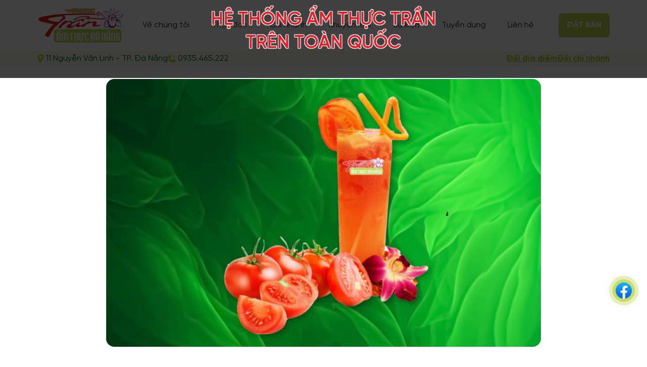

--- FILE ---
content_type: text/html; charset=UTF-8
request_url: https://amthuctran.vn/nuoc-ca-chua/
body_size: 10425
content:
<!DOCTYPE html>
<html lang="vi" class="custom-scroll-bar">
<head>
    <meta http-equiv="Content-Type" content="text/html; charset=utf-8">
<meta http-equiv="X-UA-Compatible" content="IE=edge">
<meta name="viewport" content="width=device-width, initial-scale=1.0, maximum-scale=1.0, user-scalable=0">
<meta name="language" content="vi">
<meta http-equiv="REFRESH" content="1800">
<title>Nước Cà Chua</title>
<meta name="description" content="Nước Cà Chua">
<meta name="keywords" content="Nước Cà Chua">
<meta property="og:title" content="Nước Cà Chua">
<meta property="og:type" content="website">
<meta property="og:description" content="Nước Cà Chua">
<meta property="og:site_name" content="Đặc sản Đà Nẵng Ẩm Thực Trần">
<meta property="og:image" itemprop="thumbnailUrl" content="https://amthuctran.vn/uploads/product/nuoc-ep-ca-chua-1764650054.png">
<meta property="og:url" content="https://amthuctran.vn/nuoc-ca-chua/">
<!-- Twitter Card -->
<meta name="twitter:card" value="summary">
<meta name="twitter:url" content="https://amthuctran.vn/nuoc-ca-chua/">
<meta name="twitter:title" content="Nước Cà Chua">
<meta name="twitter:description" content="Nước Cà Chua">
<meta name="twitter:image" content="https://amthuctran.vn/uploads/product/nuoc-ep-ca-chua-1764650054.png">
<meta name="twitter:site" content="Đặc sản Đà Nẵng Ẩm Thực Trần">
<meta name="twitter:creator" content="Đặc sản Đà Nẵng Ẩm Thực Trần">
<!-- End Twitter Card -->
<meta name="copyright" content="Đặc sản Đà Nẵng Ẩm Thực Trần">
<meta name="author" itemprop="author" content="Đặc sản Đà Nẵng Ẩm Thực Trần">
<meta name="resource-type" content="document">
<meta name="distribution" content="global">
<meta name="robots" content="index, follow">
<meta name="revisit-after" content="1 days">
<meta name="rating" content="general">
<link rel="canonical" href="https://amthuctran.vn/nuoc-ca-chua/">


<script type="text/javascript" src="https://amthuctran.vn/js/tailwindcss.js"></script>
<link rel="stylesheet" href="https://amthuctran.vn/css/stylesheet.css?v=5.23.53" type="text/css" media="all">

<!-- Favicon -->
<link rel="shortcut icon" href="https://amthuctran.vn/favicon.ico" type="image/x-icon">
<link rel="icon" href="https://amthuctran.vn/favicon.ico" type="image/x-icon">
<!-- Google Tag Manager -->
<script>(function(w,d,s,l,i){w[l]=w[l]||[];w[l].push({'gtm.start':
new Date().getTime(),event:'gtm.js'});var f=d.getElementsByTagName(s)[0],
j=d.createElement(s),dl=l!='dataLayer'?'&l='+l:'';j.async=true;j.src=
'https://www.googletagmanager.com/gtm.js?id='+i+dl;f.parentNode.insertBefore(j,f);
})(window,document,'script','dataLayer','GTM-5KM7Z6WQ');</script>
<!-- End Google Tag Manager -->
<!-- Google tag (gtag.js) -->
<script async src="https://www.googletagmanager.com/gtag/js?id=G-T3EHST8GLR"></script>
<script>
  window.dataLayer = window.dataLayer || [];
  function gtag(){dataLayer.push(arguments);}
  gtag('js', new Date());

  gtag('config', 'G-T3EHST8GLR');
</script></head>
<body>
<!-- Google Tag Manager (noscript) -->
<noscript><iframe src="https://www.googletagmanager.com/ns.html?id=GTM-5KM7Z6WQ"
height="0" width="0" style="display:none;visibility:hidden"></iframe></noscript>
<!-- End Google Tag Manager (noscript) -->
<div id="fb-root"></div>
<script async defer crossorigin="anonymous" src="https://connect.facebook.net/vi_VN/sdk.js#xfbml=1&version=v17.0&autoLogAppEvents=1"></script>
<!-- #wrapper -->
<div id="wrapper" >
    <div>
    <!-- .header -->
<header class="header" id="site-header">
    <div class="header-flex box-wp">
        <!-- <a id="hamburger" href="#menu"><span></span></a> -->
        <div class="header-inner">
            <div class="header-left">
                <a class="logo" href="https://amthuctran.vn" title="Đặc sản Đà Nẵng Ẩm Thực Trần"><img src="https://amthuctran.vn/uploads/files/LOGO.png" alt="Đặc sản Đà Nẵng Ẩm Thực Trần"></a>            </div>
            <div class="header-middle">
                <div class="menu-main">
                    <!-- .navbar -->
<nav id="_hmenu" class="navbar">
    <div class="navigation box-wp" role="navigation">
        <ul>
            <li><a href="https://amthuctran.vn/about-us" title="Về chúng tôi"><span>Về chúng tôi</span></a></li><li class="active"><a class="child" href="https://amthuctran.vn/menu" title="Thực đơn"><span>Thực đơn</span></a><div class="nav-sub"><ul><li><a href="https://amthuctran.vn/dinh-cao-mon-ngon-am-thuc-tran" title="Đỉnh cao món ngon Ẩm Thực Trần">Đỉnh cao món ngon Ẩm Thực Trần</a></li><li class="active"><a href="https://amthuctran.vn/thuc-uong" title="Thức uống">Thức uống</a></li><li><a href="https://amthuctran.vn/mam-nem-ca-thu-tran" title="Mắm nêm cá thu Trần">Mắm nêm cá thu Trần</a></li><li><a href="https://amthuctran.vn/ruou-sam" title="Rượu Sâm">Rượu Sâm</a></li></ul></div></li><li><a class="child" href="https://amthuctran.vn/branch" title="Chi nhánh"><span>Chi nhánh</span></a><div class="nav-sub"><ul><li><a href="https://amthuctran.vn/am-thuc-tran-tai-da-nang" title="Đà Nẵng">Đà Nẵng</a></li><li><a href="https://amthuctran.vn/am-thuc-tran-tai-ha-noi" title="Hà Nội">Hà Nội</a></li><li><a href="https://amthuctran.vn/am-thuc-tran-tai-ho-chi-minh" title="Hồ Chí Minh">Hồ Chí Minh</a></li></ul></div></li><li><a href="https://amthuctran.vn/promotion" title="Khuyến mãi"><span>Khuyến mãi</span></a></li><li><a class="child" href="https://amthuctran.vn/news" title="Sự kiện "><span>Sự kiện </span></a><div class="nav-sub"><ul><li><a href="https://amthuctran.vn/tin-cong-ty" title="Tin công ty">Tin công ty</a></li><li><a href="https://amthuctran.vn/thien-nguyen-am-thuc-tran" title="Thiện nguyện Ẩm Thực Trần">Thiện nguyện Ẩm Thực Trần</a></li></ul></div></li><li><a href="https://amthuctran.vn/recruitment" title="Tuyển dụng"><span>Tuyển dụng</span></a></li><li><a href="https://amthuctran.vn/contact" title="Liên hệ"><span>Liên hệ</span></a></li>        </ul>
    </div>
</nav>
<!-- / .navbar -->
                </div>
            </div>
            <!-- <div class="header-langues" id="lang">
                <button class="toggle-btn" id="lang_toggle">
                    <img width="30px" src="https://amthuctran.vn/images/flags/vi.svg" alt="vi">
                </button>
                <div class="langues-wrapper" id="lang_show">
                    <a class="langue" href="https://amthuctran.vn" title="Tiếng Việt">
                        Tiếng Việt
                        <img width="30px" src="https://amthuctran.vn/images/flags/vi.svg" alt="vi">
                    </a>
                    <a class="langue" href="https://amthuctran.vn/en" title="English">
                        English
                        <img width="30px" src="https://amthuctran.vn/images/flags/en.svg" alt="vi">
                    </a>
                </div>
                <script>
                    const langToggle = document.getElementById("lang_toggle");
                    const langShow = document.getElementById("lang_show");

                    langToggle.addEventListener("click", (e) => {
                    e.stopPropagation();
                    langShow.classList.toggle("show");
                    });
                    document.addEventListener("click", (e) => {
                    if (!langShow.contains(e.target) && !langToggle.contains(e.target)) {
                        langShow.classList.remove("show");
                    }
                    });
                </script>
            </div> -->
            <div class="header-right">
                <a class="custom-btn" href="https://amthuctran.vn/table-reservation" title="Đặt bàn">
                    <b class="font-bold uppercase text-white text-nowrap">Đặt bàn</b>
                </a>
                <!-- <div class="bilinguals" id="js-bilinguals">
                    <div class="main-language">
                        <button class="btn" id="js-selection-toggle">
                            <span class="w-medium main-bilingual-txt"><div class="flag"><img src="https://amthuctran.vn/images/flag/flag_vi.png" alt="vi"></div> VI</span>
                            <div class="arrow"></div>
                        </button>
                    </div>
                    <div class="languages-selection" id="js-selection-display">
                        <div class="list">
                            <div class="item selected">
                                <a href="https://amthuctran.vn" title="Trang chủ">
                                    <div>
                                        <span>vi-vn&nbsp;<img src="https://amthuctran.vn/images/flag/flag_vi.png" alt="Trang chủ"></span>
                                    </div>
                                </a>
                            </div>
                            <div class="item">
                                <a href="https://amthuctran.vn/en" title="Home">
                                    <div>
                                        <span>en-eng&nbsp;<img src="https://amthuctran.vn/images/flag/flag_en.png" alt="Home"></span>
                                    </div>
                                </a>
                            </div>
                        </div>
                    </div>
                </div> -->
                <button class="mobile-menu-toggle">
                    <div></div>
                    <div></div>
                    <div></div>
                </button>
            </div>
        </div>
    </div>
    <div class="location">
        <div class="box-wp">
            <div class="location-inner custom-all-m0">
                <div class="left">
                    <span class="m-0 line-clamp-1"><img style="display: inline" src="https://amthuctran.vn/images/icons/location.svg" alt="location"> 11 Nguyễn Văn Linh - TP. Đà Nẵng</span>
                    <span class="m-0 line-clamp-1"><img style="display: inline" src="https://amthuctran.vn/images/icons/phone.svg" alt="phone"> 0935.465.222</span>
                </div>
                <div class="right">
                    <button class="text-nowrap js-open-modal" data-modal="location_modal" data-id="0"><b>Đổi địa điểm</b></button>
                    <button class="text-nowrap js-open-modal" data-modal="branch_modal" data-id="39"><b>Đổi chi nhánh</b></button>
                </div>
            </div>
        </div>
    </div>
</header>
<!-- / .header -->
    <!-- .container -->
    <section class="container">
        
            <section class="">
                <div class="box-wp-2">
                    <div class="product-photos-wrapper">
                        <!-- <div class="swiper-button-prev product-prev"></div>
                        <div class="swiper-button-next product-next"></div> -->

                        <div class="product-photos swiper mt-[clamp(16px,2vw,24px)] max-sm:mt-0 rounded-[clamp(8px,1.6vw,16px)] max-sm:rounded-0 custom-sub-background">
                            <div class="swiper-wrapper flex items-stretch">
                                <div class="swiper-slide flex flex-col h-auto">
                                    <figure class="w-full aspect-[390/240] overflow-hidden cursor-pointer" data-fancybox="product" href="https://amthuctran.vn/uploads/product/full-nuoc-ep-ca-chua-1764650054.png" data-caption="Nước Cà Chua">
                                        <img class="w-full h-full object-cover custom-img-shadow" src="https://amthuctran.vn/uploads/product/main-nuoc-ep-ca-chua-1764650054.png" alt="Nước Cà Chua">
                                    </figure>
                                </div>
                                                            </div>
                        </div>
                    </div>
                </div>
            </section>

            <section class="py-[clamp(22px,4.4vw,44px)] px-[10px]">
                <div class="box-wp-2">
                    <div class="mb-[clamp(22px,4.4vw,44px)]">
                        <h1 class="main-title-2">Nước Cà Chua</h1>
                        <h4 class="color-8">65.000 VNĐ</h4>
                    </div>

                    <div class="product-content detail-wp pt-[clamp(16px,3.2vw,32px)]">
                                            </div>

                    <a class="custom-btn mt-[16px]" href="https://amthuctran.vn/table-reservation?meal_link=nuoc-ca-chua" title="Đặt bàn ngay">
                        <b class="font-bold uppercase text-white text-nowrap">Đặt bàn ngay</b>
                    </a>
                </div>
            </section>

            
                        <section class="pt-[clamp(26px,4vw,40px)] pb-[clamp(48px,10vw,100px)] px-[10px]">
                <div class="box-wp">
                    <h5 class="font-bold uppercase custom-gradient-text">Gợi ý cho bạn</h5>
                    <div class="mt-[clamp(24px,3.6vw,36px)] grid grid-cols-2 md:grid-cols-3 gap-x-[clamp(15px,3vw,30px)] gap-y-[clamp(24px,3vw,48px)]">
                        
<div class="product-item">
    <a href="https://amthuctran.vn/dua-leo-ep" title="Dưa leo ép">
        <div class="item-inner">
            <figure class="main-img custom-sub-background">
                <img class="w-full h-full object-cover custom-img-shadow" src="https://amthuctran.vn/uploads/product/dua-hau-ep-1764650120.png" alt="Dưa leo ép">            </figure>
            <div class="mt-[4px] text-center">
                <h4 class="text-white line-clamp-1 color-1">Dưa leo ép</h4>
                <p class="price font-family-2 font-bold mt-[4px]">
                    Giá liên hệ                </p>
            </div>
        </div>
    </a>
</div>
<div class="product-item">
    <a href="https://amthuctran.vn/nuoc-le-ep" title="Nước Lê ép">
        <div class="item-inner">
            <figure class="main-img custom-sub-background">
                <img class="w-full h-full object-cover custom-img-shadow" src="https://amthuctran.vn/uploads/product/le-ep-1764650193.png" alt="Nước Lê ép">            </figure>
            <div class="mt-[4px] text-center">
                <h4 class="text-white line-clamp-1 color-1">Nước Lê ép</h4>
                <p class="price font-family-2 font-bold mt-[4px]">
                    65.000 VNĐ                </p>
            </div>
        </div>
    </a>
</div>
<div class="product-item">
    <a href="https://amthuctran.vn/oi-ep" title="Ổi ép">
        <div class="item-inner">
            <figure class="main-img custom-sub-background">
                <img class="w-full h-full object-cover custom-img-shadow" src="https://amthuctran.vn/uploads/product/oi-ep-1764650210.png" alt="Ổi ép">            </figure>
            <div class="mt-[4px] text-center">
                <h4 class="text-white line-clamp-1 color-1">Ổi ép</h4>
                <p class="price font-family-2 font-bold mt-[4px]">
                    65.000 VNĐ                </p>
            </div>
        </div>
    </a>
</div>
<div class="product-item">
    <a href="https://amthuctran.vn/nuoc-tao-ep" title="Nước Táo ép">
        <div class="item-inner">
            <figure class="main-img custom-sub-background">
                <img class="w-full h-full object-cover custom-img-shadow" src="https://amthuctran.vn/uploads/product/tao-ep-1764650230.png" alt="Nước Táo ép">            </figure>
            <div class="mt-[4px] text-center">
                <h4 class="text-white line-clamp-1 color-1">Nước Táo ép</h4>
                <p class="price font-family-2 font-bold mt-[4px]">
                    65.000 VNĐ                </p>
            </div>
        </div>
    </a>
</div>
<div class="product-item">
    <a href="https://amthuctran.vn/nuoc-cam-ep" title="Nước Cam ép">
        <div class="item-inner">
            <figure class="main-img custom-sub-background">
                <img class="w-full h-full object-cover custom-img-shadow" src="https://amthuctran.vn/uploads/product/cam-tuoi-1764650247.png" alt="Nước Cam ép">            </figure>
            <div class="mt-[4px] text-center">
                <h4 class="text-white line-clamp-1 color-1">Nước Cam ép</h4>
                <p class="price font-family-2 font-bold mt-[4px]">
                    65.000 VNĐ                </p>
            </div>
        </div>
    </a>
</div>
<div class="product-item">
    <a href="https://amthuctran.vn/nuoc-chanh" title="Nước chanh">
        <div class="item-inner">
            <figure class="main-img custom-sub-background">
                <img class="w-full h-full object-cover custom-img-shadow" src="https://amthuctran.vn/uploads/product/nuoc-chanh-1764650263.png" alt="Nước chanh">            </figure>
            <div class="mt-[4px] text-center">
                <h4 class="text-white line-clamp-1 color-1">Nước chanh</h4>
                <p class="price font-family-2 font-bold mt-[4px]">
                    59.000 VNĐ                </p>
            </div>
        </div>
    </a>
</div>                    </div>
                </div>
            </section>
            
            <section class="py-[clamp(28px,4vw,40px)] px-[10px] bground-color-2">
    <div class="box-wp">
        <div class="custom-seperate-texts w-full">
            <div class="m-0">
                                    <h2 class="first-one">Hệ thống chi nhánh ẩm thực Trần</h2>
                
                            </div>
        </div>

        <div class="mt-[clamp(16px,2vw,24px)]">
            <div class="cv-branch-menu">
                                <div class="item chosen">
                    <a href="https://amthuctran.vn/am-thuc-tran-tai-da-nang" title="Đà Nẵng">
                        <h5 class="name">Đà Nẵng</h5>
                    </a>
                </div>
                                <div class="item ">
                    <a href="https://amthuctran.vn/am-thuc-tran-tai-ha-noi" title="Hà Nội">
                        <h5 class="name">Hà Nội</h5>
                    </a>
                </div>
                                <div class="item ">
                    <a href="https://amthuctran.vn/am-thuc-tran-tai-ho-chi-minh" title="Hồ Chí Minh">
                        <h5 class="name">Hồ Chí Minh</h5>
                    </a>
                </div>
                            </div>
        </div>

        <div class="mt-[clamp(16px,2vw,24px)] grid grid-cols-2  max-sm:grid-cols-1 gap-[clamp(16px,3.2vw,32px)]">
                        <div class="swiper-slide flex flex-col h-auto">
                <div class="w-full custom-all-m0">
    <a href="https://amthuctran.vn/nha-hang-am-thuc-tran-11-nguyen-van-linh-tp-da-nang" title="Nhà hàng Ẩm Thực Trần – 11 Nguyễn Văn Linh, Đà Nẵng">
        <figure class="w-full aspect-[358/210] overflow-hidden rounded-[clamp(8px,1.6vw,16px)] bg-[white]">
            <img class="w-full h-full object-cover" src="https://amthuctran.vn/uploads/article/tran-11-nguyen-van-linh-tp-da-nang-1764303823.jpg" alt="Nhà hàng Ẩm Thực Trần – 11 Nguyễn Văn Linh, Đà Nẵng">        </figure>
    </a>
    <div class="mt-[clamp(9px,1.8vw,18px)]">
        <a href="https://amthuctran.vn/nha-hang-am-thuc-tran-11-nguyen-van-linh-tp-da-nang" title="Nhà hàng Ẩm Thực Trần – 11 Nguyễn Văn Linh, Đà Nẵng">
            <h5>Nhà hàng Ẩm Thực Trần – 11 Nguyễn Văn Linh, Đà Nẵng</h5>
        </a>
        <div class="mt-[clamp(9px,1.8vw,18px)]">
            <ul class="flex flex-col gap-[9px]">
                <li>
                    <span><img class="inline w-[17px]" src="https://amthuctran.vn/images/icons/location.svg" alt="location"> Đà Nẵng</span>
                </li>
                                <li>
                    <span><img class="inline w-[17px]" src="https://amthuctran.vn/images/icons/phone.svg" alt="phone"> 0935.465.222</span>
                </li>
                                                    <li class="flex justify-between">
                        <span>
                            <img class="inline w-[17px]" src="https://amthuctran.vn/images/icons/clock.svg" alt="clock">
                            07h00 - 22h00                        </span>
                                                <span class="bg-[#BAD5474D] color-12 px-[16px] py-[4px] rounded-[8px]">
                            Đang mở                        </span>
                    </li>
                
            </ul>
        </div>
    </div>
</div>            </div>
                        <div class="swiper-slide flex flex-col h-auto">
                <div class="w-full custom-all-m0">
    <a href="https://amthuctran.vn/nha-hang-am-thuc-tran-lo-01-02-pham-van-dong-da-nang" title="Nhà hàng Ẩm Thực Trần – Lô 01, 02 Phạm Văn Đồng, Đà Nẵng">
        <figure class="w-full aspect-[358/210] overflow-hidden rounded-[clamp(8px,1.6vw,16px)] bg-[white]">
            <img class="w-full h-full object-cover" src="https://amthuctran.vn/uploads/article/tran-lo-01-02-pham-van-dong-1764303798.jpg" alt="Nhà hàng Ẩm Thực Trần – Lô 01, 02 Phạm Văn Đồng, Đà Nẵng">        </figure>
    </a>
    <div class="mt-[clamp(9px,1.8vw,18px)]">
        <a href="https://amthuctran.vn/nha-hang-am-thuc-tran-lo-01-02-pham-van-dong-da-nang" title="Nhà hàng Ẩm Thực Trần – Lô 01, 02 Phạm Văn Đồng, Đà Nẵng">
            <h5>Nhà hàng Ẩm Thực Trần – Lô 01, 02 Phạm Văn Đồng, Đà Nẵng</h5>
        </a>
        <div class="mt-[clamp(9px,1.8vw,18px)]">
            <ul class="flex flex-col gap-[9px]">
                <li>
                    <span><img class="inline w-[17px]" src="https://amthuctran.vn/images/icons/location.svg" alt="location"> Đà Nẵng</span>
                </li>
                                <li>
                    <span><img class="inline w-[17px]" src="https://amthuctran.vn/images/icons/phone.svg" alt="phone"> 0905.747.383</span>
                </li>
                                                    <li class="flex justify-between">
                        <span>
                            <img class="inline w-[17px]" src="https://amthuctran.vn/images/icons/clock.svg" alt="clock">
                            09h30 - 22h00                        </span>
                                                <span class="bg-[#BAD5474D] color-12 px-[16px] py-[4px] rounded-[8px]">
                            Đang mở                        </span>
                    </li>
                
            </ul>
        </div>
    </div>
</div>            </div>
                    </div>
    </div>
</section>
                </section>
    <!-- / .container -->
    <!-- .footer -->
<footer class="footer py-[clamp(40px,4.8vw,48px)] px-[10px]">
    <div class="">
        <div class="box-wp">
            <!-- ==---------== -->
            <div class="footer-top pb-[clamp(40px,4.8vw,48px)]">
                <div class="flex">
                    <div class="m-0">
                        <a href="https://amthuctran.vn" title="Trang chủ">
                            <img class="w-[clamp(169px,20vw,204px)]" src="https://amthuctran.vn/uploads/files/LOGO.png" alt="">
                        </a>
                    </div>
                </div>

                            </div>
            <!-- ==---------== -->
            <div class="footer-top pb-[clamp(40px,4.8vw,48px)]">
                <div class="flex flex-wrap gap-[clamp(16px,2.4vw,24px)] custom-all-m0">
                                        <div class="flex-grow max-w-[510px]">
                        <div class="max-w-[429px]">
                            <div class="detail-wp">
                                <p>Ẩm Thực Trần – Danh bất hư truyền, ăn là phải ghiền</p>

<p><strong>- Chi nhánh Hà Nội:</strong><br />
* 17 Nguyễn Đình Chiểu, Hà Nội&nbsp; -&nbsp; 0901.140.222</p>

<p><strong>-&nbsp;&nbsp;Chi nhánh Đà Nẵng:</strong><br />
* 11 Nguyễn Văn Linh - TP. Đà Nẵng&nbsp; -&nbsp;&nbsp;0935.465.222<br />
*&nbsp;Lô 01, 02 Phạm Văn Đồng, Đà Nẵng&nbsp; -&nbsp;&nbsp;0905.747.383</p>

<p><strong>- Chi nhánh Hồ Chí Minh:</strong><br />
*43 Trần Cao Vân - TP.Hồ Chí Minh&nbsp; -&nbsp;&nbsp;0906.415.222</p>
                            </div>
                        </div>
                    </div>
                                        <div class="flex-grow max-w-[327px]">
                        <div>
                            <h5 class="font-bold uppercase">Giờ mở cửa</h5>
                            <div class="detail-wp mt-[clamp(8px,1.5vw,16px)]">
                                <p>Sẵn sàng phục vụ:<span style="font-size:12.0pt"><span style="line-height:107%"><span new="" roman="" style="font-family:" times="">&nbsp;09h00 – 22h00</span></span></span><br />
Tất cả các ngày trong tuần</p>

<h5>CHÍNH SÁCH VÀ BẢO MẬT</h5>

<p><a href="/chinh-sach">Chính sách ẩm thực</a></p>

<p><a href="/chinh-sach-thanh-toan">Chính sách thanh toán</a></p>
                            </div>
                        </div>
                    </div>
                    <div class="flex-grow max-w-[357px] min-w-[300px]">
                        <h5 class="font-bold uppercase">Kết nối với chúng tôi</h5>
                        
                                                <div class="mt-[clamp(16px,2.4vw,24px)]">
                            <div class="w-full js-fitting-parent" data-aspect-x="350" data-aspect-y="130"> 
                                <div class="js-fitting-child">
                                    <div id="fb-root"></div>
                                    <script async defer crossorigin="anonymous" 
                                    src="https://connect.facebook.net/vi_VN/sdk.js#xfbml=1&version=v17.0" nonce="XYZ">
                                    </script>

                                    <div class="fb-page" 
                                        data-href="https://www.facebook.com/hethong.amthuctran/" 
                                        data-tabs="timeline" 
                                        data-width="350px" 
                                        data-height="130px" 
                                        data-small-header="false" 
                                        data-adapt-container-width="true" 
                                        data-hide-cover="false" 
                                        data-show-facepile="true">
                                    </div>
                                </div>
                            </div>
                        </div>
                        
                        <div class="mt-[clamp(16px,2.4vw,24px)]">
                            <ul class="foo-social">
                                                                <li>
                                    <a href="https://www.youtube.com/@amthuctran7613" title="youtube" target="_blank">
                                        <img class="w-[24px]" src="https://amthuctran.vn/images/icons/youtube.svg" alt="youtube">
                                    </a>
                                </li>
                                                                                                <li>
                                    <a href="https://www.facebook.com/hethong.amthuctran/" title="facebook" target="_blank">
                                        <img class="w-[24px]" src="https://amthuctran.vn/images/icons/facebook.svg" alt="facebook">
                                    </a>
                                </li>
                                                                                                                                <li>
                                    <a href="https://www.tiktok.com/@amthuctran.official" title="tiktok" target="_blank">
                                        <img class="w-[24px]" src="https://amthuctran.vn/images/icons/tiktok.svg" alt="tiktok">
                                    </a>
                                </li>
                                                                                                                            </ul>
                        </div>
                    </div>
                </div>
            </div>
            <!-- ==---------== -->
            <div class="footer-top custom-all-m0">
                <div class="flex flex-wrap max-md:items-center max-md:flex-col gap-[8px]">
                    <span class="m-0"><p>Copyright© 2025 <strong>AMTHUCTRAN</strong>. All rights reserved.</p>
</span>
                    <!--<span class="m-auto mr-0 max-md:m-0">Designed and Maitained by <a title="Thiết kế website Đà Nẵng, DANAWEB.vn" href="https://danaweb.vn/"><img src="https://amthuctran.vn/images/danaweb.svg" class="inline w-[90px] mt-[-6px]" alt="Thiết kế website Đà Nẵng, DANAWEB.vn"></a></span>-->
                </div>
            </div>
        </div>
    </div>
</footer>

<!-- / .footer -->
<div class="mobile-menu" id="mb-menu-v2">
    <div class="mobile-top">
        <button class="mobile-menu-sub-back" id="fall-sub" style="margin:0">
            <div></div>
            <div></div>
        </button>
        <button class="mobile-menu-toggle" style="margin:0">
            <div></div>
            <div></div>
            <div></div>
        </button>
    </div>
    <div class="menu-navigation" id="mb-menu-inner">
        <ul class="main-navi">
            <li><a href="https://amthuctran.vn" title="Trang chủ">Trang chủ</a></li>            <li >
                <a href="https://amthuctran.vn/about-us" title="Về chúng tôi">Về chúng tôi</a>
                            </li>
                        <li  class="mm-selected">
                <a href="https://amthuctran.vn/menu" title="Thực đơn">Thực đơn</a>
                                <button class="sub-toggle"></button>
                <ul class="sub-navi active">
                                        <li >
                        <a href="https://amthuctran.vn/dinh-cao-mon-ngon-am-thuc-tran" title="Đỉnh cao món ngon Ẩm Thực Trần">Đỉnh cao món ngon Ẩm Thực Trần</a>
                    </li>
                                        <li  class="mm-selected">
                        <a href="https://amthuctran.vn/thuc-uong" title="Thức uống">Thức uống</a>
                    </li>
                                        <li >
                        <a href="https://amthuctran.vn/mam-nem-ca-thu-tran" title="Mắm nêm cá thu Trần">Mắm nêm cá thu Trần</a>
                    </li>
                                        <li >
                        <a href="https://amthuctran.vn/ruou-sam" title="Rượu Sâm">Rượu Sâm</a>
                    </li>
                                    </ul>
                            </li>
                        <li >
                <a href="https://amthuctran.vn/branch" title="Chi nhánh">Chi nhánh</a>
                                <button class="sub-toggle"></button>
                <ul class="sub-navi ">
                                        <li >
                        <a href="https://amthuctran.vn/am-thuc-tran-tai-da-nang" title="Đà Nẵng">Đà Nẵng</a>
                    </li>
                                        <li >
                        <a href="https://amthuctran.vn/am-thuc-tran-tai-ha-noi" title="Hà Nội">Hà Nội</a>
                    </li>
                                        <li >
                        <a href="https://amthuctran.vn/am-thuc-tran-tai-ho-chi-minh" title="Hồ Chí Minh">Hồ Chí Minh</a>
                    </li>
                                    </ul>
                            </li>
                        <li >
                <a href="https://amthuctran.vn/promotion" title="Khuyến mãi">Khuyến mãi</a>
                            </li>
                        <li >
                <a href="https://amthuctran.vn/news" title="Sự kiện ">Sự kiện </a>
                                <button class="sub-toggle"></button>
                <ul class="sub-navi ">
                                        <li >
                        <a href="https://amthuctran.vn/tin-cong-ty" title="Tin công ty">Tin công ty</a>
                    </li>
                                        <li >
                        <a href="https://amthuctran.vn/thien-nguyen-am-thuc-tran" title="Thiện nguyện Ẩm Thực Trần">Thiện nguyện Ẩm Thực Trần</a>
                    </li>
                                    </ul>
                            </li>
                        <li >
                <a href="https://amthuctran.vn/recruitment" title="Tuyển dụng">Tuyển dụng</a>
                            </li>
                        <li >
                <a href="https://amthuctran.vn/contact" title="Liên hệ">Liên hệ</a>
                            </li>
                    </ul>
    </div>
</div>
    </div>
</div>
<!-- / #wrapper -->
<a href="javascript:void(0)" title="Lên đầu trang" id="go-top"></a>
<div id="b_modal" class="modal" style=""></div>
<div id="_loading">
    <i class="fa fa-refresh"></i>
</div>

<div id="video-popup" class="video-popup">
    <div class="video-popup-overlay"></div>
    <div class="video-popup-content">
        <span class="video-popup-close"></span>
        <div id="video-container"></div>
    </div>
</div>

<div class="convenient-contact">
    <div class="box">
        <div class="wave">
            <div></div>
            <div></div>
            <div></div>
        </div>
        <button class="form-floating-toggle">
            <div class="floatingSwiper swiper">
                <div class="swiper-wrapper">
                                        <div class="swiper-slide">
                        <img width="100%" class="bg-white rounded-full" src="https://amthuctran.vn/images/phone-circle-fill.svg" alt="phone">
                    </div>
                                        <div class="swiper-slide">
                        <img width="100%" src="https://amthuctran.vn/images/zalo-ctact.png" alt="zalo">
                    </div>
                                        <div class="swiper-slide">
                        <img width="100%" src="https://amthuctran.vn/images/facebook-ctact.png" alt="facebook">
                    </div>
                                    </div>
            </div>
        </button>
        <div class="contact-container form-floating">
                        <button>
                <a href="tel:0905003122" target="_blank">
                    <div class="img-container">
                        <img width="100%" class="bg-white rounded-full" src="https://amthuctran.vn/images/phone-circle-fill.svg" alt="phone">
                    </div>
                    <div class="contents">
                        <h6>0905003122</h6>
                        <span class="small-font">Gọi ngay cho chúng tôi</span>
                    </div>
                </a>
            </button>
            
                        <button>
                <a href="https://zalo.me/0905003122" target="_blank">
                    <div class="img-container">
                        <img width="100%" src="https://amthuctran.vn/images/zalo-ctact.png" alt="zalo">
                    </div>
                    <div class="contents">
                        <h6>Zalo</h6>
                        <span class="small-font">Liên hệ chúng tôi qua Zalo</span>
                    </div>
                </a>
            </button>
                        <button>
                <a href="https://www.facebook.com/hethong.amthuctran/" target="_blank">
                    <div class="img-container">
                        <img width="100%" src="https://amthuctran.vn/images/facebook-ctact.png" alt="facebook">
                    </div>
                    <div class="contents">
                        <h6>Facebook</h6>
                        <span class="small-font">Truy cập mạng xã hội</span>
                    </div>
                </a>
            </button>
                    </div>
    </div>
</div></body>
<script> const G_web = {"URL":"https://amthuctran.vn","URL_LANG":"https://amthuctran.vn","LANG":"vi"} 
</script>

<script type="text/javascript" src="https://amthuctran.vn/js/gsap/gsap.min.js"></script>
<script type="text/javascript" src="https://amthuctran.vn/js/gsap/ScrollTrigger.min.js"></script>
<script type="text/javascript" src="https://amthuctran.vn/js/gsap/ScrollSmoother.min.js"></script>
<script type="text/javascript" src="https://amthuctran.vn/js/custom-gsap.js"></script>

<script type="text/javascript" src="https://amthuctran.vn/js/jquery/jquery-1.10.2.min.js"></script>
<script type="text/javascript" src="https://amthuctran.vn/js/modernizr.custom.js"></script>
<script type="text/javascript" src="https://amthuctran.vn/js/carousel.min.js"></script>

<script type="text/javascript" src="https://amthuctran.vn/js/fancybox/jquery.fancybox.min.js"></script>
<script type="text/javascript" src="https://amthuctran.vn/js/jquery.mmenu.all.min.js"></script>
<script type="text/javascript" src="https://amthuctran.vn/js/popup/jquery.modal.min.js"></script>
<script type="text/javascript" src="https://amthuctran.vn/js/popup/jquery.boxes.js"></script>
<script type="text/javascript" src="https://amthuctran.vn/js/auto-numeric.js"></script>
<script type="text/javascript" src="https://amthuctran.vn/js/validate.min.js"></script>
<script type="text/javascript" src="https://amthuctran.vn/js/tom-select.complete.min.js"></script>


<script type="text/javascript" src="https://amthuctran.vn/js/script.js?v=1769172087"></script>

<script type="text/javascript" src="https://amthuctran.vn/js/swiper-bundle.min.js"></script>

<script type="text/javascript" src="https://amthuctran.vn/js/pikaday.js"></script>

<script src="https://amthuctran.vn/js/dflip/js/dflip.min.js" type="text/javascript"></script>
<script type="text/javascript">

    // $(function() {
    //     //---
    //     $('nav#menu').mmenu({
    //         extensions: ['effect-slide-menu', 'pageshadow'],
    //         searchfield: true,
    //         counters: false,
    //         dividers: {
    //             fixed: true
    //         },
    //         navbar: {
    //             title: 'Đặc sản Đà Nẵng Ẩm Thực Trần'
    //         },
    //         offCanvas: {
    //             position: "right"
    //         },
    //         navbars: [
    //             {
    //                 position: 'top',
    //                 content: ['searchfield']
    //             }, {
    //                 position: 'top',
    //                 content: [
    //                     'prev',
    //                     'title',
    //                     'close'
    //                 ]
    //             }, {
    //                 "position": "bottom",
    //                 "content": [
    //                         //                 ]
    //             }
    //         ]
    //     });
    // });

            open_location_modal();
    

    const swiper = new Swiper('.floatingSwiper', {
        loop: true,
        autoplay: {
        delay: 1000,
        disableOnInteraction: false
        }
    });

    const sliderSwiper = new Swiper(".slider-swiper", {
        loop: true,
        autoplay: {
            delay: 6000,              // 3s between slides
            disableOnInteraction: false,
        },
        speed: 1000,                   // smooth transition (ms) - try 600–1000
        pagination: {
            el: ".swiper-pagination",
            clickable: true,
        },
        navigation: {
            nextEl: ".swiper-button-next",
            prevEl: ".swiper-button-prev",
        },
        effect: "slide",              // default (can also try "fade", "cube", etc.)
    });

    const otherBranchSwiper = new Swiper('.other-branch-wrapper .other-branch', {
        slidesPerView: 3, // desktop default
        spaceBetween: 24, // consistent gap
        loop: false,
        navigation: {
            nextEl: '.other-branch-wrapper .product-next',
            prevEl: '.other-branch-wrapper .product-prev',
        },
        breakpoints: {
            0:   { slidesPerView: 1.4, spaceBetween: 16 },   // mobile
            480: { slidesPerView: 2.2, spaceBetween: 20 },   // small screens
            768: { slidesPerView: 3.1, spaceBetween: 24 },   // tablets and up
        }
    });

document.querySelectorAll('.home-products-wrapper').forEach(wrapper => {
    const sliderEl = wrapper.querySelector('.home-products');
    const nextBtn  = wrapper.querySelector('.product-next');
    const prevBtn  = wrapper.querySelector('.product-prev');

    if (!sliderEl) return;

    // Create Swiper instance
    const hotProductSwiper = new Swiper(sliderEl, {
        slidesPerView: 3,
        spaceBetween: 24,
        loop: false,

        autoplay: {
            delay: 2500,
            disableOnInteraction: false
        },

        navigation: {
            nextEl: nextBtn,
            prevEl: prevBtn
        },

        breakpoints: {
            0:    { slidesPerView: 1.6, spaceBetween: 16 },
            560:  { slidesPerView: 2.2, spaceBetween: 18 },
            768:  { slidesPerView: 2.5, spaceBetween: 20 },
            989:  { slidesPerView: 3.2, spaceBetween: 22 },
            1200: { slidesPerView: 4,  spaceBetween: 24 },
        }
    });

    // Stop autoplay initially
    hotProductSwiper.autoplay.stop();

    // Observer for .ani-active
    const observer = new MutationObserver(() => {
        if (sliderEl.classList.contains('ani-active')) {
            hotProductSwiper.autoplay.start();
        } else {
            hotProductSwiper.autoplay.stop();
        }
    });

    observer.observe(sliderEl, { attributes: true, attributeFilter: ['class'] });

    // ⭐️ Pause on hover
    sliderEl.addEventListener('mouseenter', () => {
        hotProductSwiper.autoplay.pause(); // smoother than stop()
    });

    sliderEl.addEventListener('mouseleave', () => {
        // Resume only if .ani-active is present
        if (sliderEl.classList.contains('ani-active')) {
            hotProductSwiper.autoplay.resume();
        }
    });
});



    const ProductSwiper = new Swiper('.product-photos-wrapper .product-photos', {
        slidesPerView: 1, // desktop default
        loop: false,
        navigation: {
            nextEl: '.product-photos-wrapper .product-next',
            prevEl: '.product-photos-wrapper .product-prev',
        },
    });
</script>
</html>

--- FILE ---
content_type: application/x-javascript
request_url: https://amthuctran.vn/js/script.js?v=1769172087
body_size: 8655
content:
function $$$(id) {
	return document.getElementById(id);
}
function Forward(url) {
	window.location.href = url;
}
function _postback() {
	return void (1);
}
jQuery.fn.exists = function () { return this.length > 0; }
//----------------------------------------------------------------------------------------------------------------------
function ajaxFunction() {
	var xmlHttp = null;
	try {
		// Firefox, Internet Explorer 7. Opera 8.0+, Safari.
		xmlHttp = new XMLHttpRequest();
	}
	catch (e) {
		// Internet Explorer 6.
		try {
			xmlHttp = new ActiveXObject("Msxml2.XMLHTTP");
		}
		catch (e) {
			try {
				xmlHttp = new ActiveXObject("Microsoft.XMLHTTP");
			}
			catch (e) {
				return false;
			}
		}
	}
}

//----------------------------------------------------------------------------------------------------------------------
/**
 *
 * @param obj
 * @returns {string}
 */
function $query(obj) {
	var query = "";
	$(obj).find("input").each(function (i) {
		var t = $(obj).find("input").eq(i);
		if ((t.attr("type") != "checkbox") && (t.attr("type") != "button") && (t.attr("type") != "radio")) {
			if (t.attr("type") != "password") {
				query += "&" + t.attr("name") + "=" + encodeURIComponent(t.val());
			} else {
				query += "&" + t.attr("name") + "=" + document.getElementById(t.attr("name")).value;
			}
		}
		else {
			if (t.attr("type") == "checkbox") {
				if (t.is(":checked"))
					query += "&" + t.attr("name") + "=" + t.attr("value");
			}
			else if (t.attr("type") == "radio") {
				if (t.is(":checked"))
					query += "&" + t.attr("name") + "=" + t.attr("value");
			}
		}
	});
	$(obj).find("textarea").each(function (i) {
		var t = $(obj).find("textarea").eq(i);
		query += "&" + t.attr("name") + "=" + encodeURIComponent(t.val());
	});
	$(obj).find("button").each(function (i) {
		var t = $(obj).find("button").eq(i);
		query += "&" + t.attr("name") + "=" + encodeURIComponent(t.val());
	});
	$(obj).find("select").each(function (i) {
		var t = $(obj).find("select").eq(i);
		query += "&" + t.attr("name") + "=" + encodeURIComponent(t.val());
	});

	return query.substring(1);
}

//----------------------------------------------------------------------------------------------------------------------
function $query_unt(obj) {
	var query = "";
	$(obj).find("input").each(function (i) {
		var t = $(obj).find("input").eq(i);
		if ((t.attr("type") != "button") && (t.attr("type") != "submit") && (t.attr("type") != "reset") && (t.attr("type") != "hidden")) {
			if ((t.attr("type") != "checkbox") && (t.attr("type") != "radio")) {
				t.val('');
			} else {
				t.attr("checked", false);
			}
		} else { }
	});
	$(obj).find("textarea").each(function (i) {
		var t = $(obj).find("textarea").eq(i);
		t.val('');
	});
	return true;
}
//----------------------------------------------------------------------------------------------------------------------
function showLoader() {
	$("#_loading").html("<div style=\"position: fixed; top: 50%; right: 50%; text-align: center; background: transparent; z-index: 999999999;\"><div class=\"windows8\"> <div class=\"wBall\" id=\"wBall_1\"> <div class=\"wInnerBall\"> </div> </div> <div class=\"wBall\" id=\"wBall_2\"> <div class=\"wInnerBall\"> </div> </div> <div class=\"wBall\" id=\"wBall_3\"> <div class=\"wInnerBall\"> </div> </div> <div class=\"wBall\" id=\"wBall_4\"> <div class=\"wInnerBall\"> </div> </div> <div class=\"wBall\" id=\"wBall_5\"> <div class=\"wInnerBall\"> </div> </div> </div></div>").show().fadeIn(10);
	block = true;
}

//----------------------------------------------------------------------------------------------------------------------
function closeLoader() {
	$("#_loading").html("").hide().fadeOut(100);
	block = false;
}

//----------------------------------------------------------------------------------------------------------------------
function showResult(type, data) {
	closeLoader();
	$("#" + type + "").html(data).hide().fadeIn(100);
	block = false;
}

//----------------------------------------------------------------------------------------------------------------------
$(document).ready(function () {
	$(".olala-vp360").each(function () {
		$(this).html('');
		$(this).Valiant360();
	});
	$(window).scroll(function () {
		if ($(this).scrollTop() > 50) {
			$('#f_cart').stop().animate({
				bottom: '150px'
			}, 100);
			$('#go-top').stop().animate({
				bottom: '70px'
			}, 150);
		} else {
			$('#f_cart').stop().animate({
				bottom: '-70px'
			}, 100);
			$('#go-top').stop().animate({
				bottom: '-50px'
			}, 150);
		}
	});
	$('#go-top').click(function () {
		$('html, body').stop().animate({
			scrollTop: 0
		}, 500, function () {
			$('#go-top').stop().animate({
				bottom: '-50px'
			}, 150);
		});
	});

	$('.auto-number').autoNumeric('init');

	$(".sendsocial").click((function (e) {
		e.preventDefault();
		var t = '';
		switch ($(this).attr("rel")) {
			case "facebook":
				t = "https://www.facebook.com/sharer.php?u=" + $(this).attr("data-href") + "&p[title]=" + encodeURI($(this).attr("data-title"));
				break;
			case "fbhome":
				t = "https://www.facebook.com/sharer.php?u=https://" + window.location.host;
				break;
			case "twitter":
				t = "https://twitter.com/share?url=" + $(this).attr("data-href") + "&title=" + encodeURI($(this).attr("data-title"));
				break;
			case "gplus":
				t = "https://plus.google.com/share?url=" + $(this).attr("data-href")
		}
		return "" === t || window.open(t, "", "_blank,resizable=yes,width=800,height=450").focus(), !1
	})), $(".sendmail").attr("href", "mailto:email@domain.com?subject=" + window.encodeURIComponent(document.title) + "&body=" + window.encodeURIComponent(window.location.toString())), $(".sendprint").click((function (e) {
		var t = $(this).attr("data-href");
		e.preventDefault(), window.open(t, "_blank", "height=500,width=800,status=yes,location=no,menubar=no,resizable=yes,scrollbars=yes,titlebar=yes,top=50,left=100", !0)
	}));

});

// $(window).load(function () {
// 	$(".detail-wp img").each(function () {
// 		if ($(this).width() > 100) {
// 			$(this).replaceWith('<label class="mx-img">' + $(this)[0].outerHTML + '</label>');
// 		}
// 	});
// });
$(window).on("load", function () {
    $(".detail-wp img").each(function () {
        var $img = $(this);
        var ck = $img.parent("a").length;

        if ($img.width() > 100 && ck === 0) {
            $img.attr({
                "data-fancybox": "photos",
                "href": $img.attr("src")
            })
            .addClass("f-zoom")
            .css("cursor", "pointer"); // 👈 add pointer
        }
    });
});

(function ($, W, D) {
	var JQUERY4U = {};

	JQUERY4U.UTIL = {
		setupFormValidation: function () {
			// Multi-language messages
			var langMessages = {
				vi: {
					required: "Vui lòng nhập trường bắt buộc này.",
					email: "Vui lòng nhập Email hợp lệ.",
					name: "Vui lòng nhập Họ và tên.",
					tel: {
						required: "Vui lòng nhập Số điện thoại.",
						digits: "Vui lòng chỉ nhập số.",
						minlength: "Số điện thoại phải có ít nhất 10 chữ số.",
						maxlength: "Số điện thoại không được vượt quá 15 chữ số.",
						phoneVN: "Vui lòng nhập số điện thoại hợp lệ."
					},
					content: "Vui lòng nhập nội dung.",
					city: "Vui lòng chọn vị trí.",
					type: "Vui lòng chọn loại hình.",
					product: "Vui lòng chọn sản phẩm.",
					address: "Vui lòng nhập Địa chỉ.",
					country: "Chọn một quốc gia.",
					package: "Chọn một gói.",
					departure_time: "Chọn thời gian dự định du học.",
					content: {
						required: "Vui lòng nhập nội dung.",
						minlength: "Nội dung phải có ít nhất 10 ký tự."
					},
					people_amount: {
						required: "Vui lòng nhập số người.",
						min: "Số người tối thiểu là 1.",
						max: "Số người tối đa là 20."
					},
					notOnlySpaces: "Không nhập mỗi khoảng trắng.",
				},
				en: {
					required: "Please fill out this field.",
					email: "Please enter a valid email.",
					name: "Please enter your full name.",
					tel: {
						required: "Please enter your phone number.",
						digits: "Only numbers are allowed.",
						minlength: "Phone number must be at least 10 digits.",
						maxlength: "Phone number must not exceed 15 digits.",
						phoneVN: "Please enter a valid Vietnamese phone number."
					},
					content: "Please enter content.",
					city: "Please select a location.",
					type: "Please select a type.",
					product: "Please select a product.",
					address: "Please enter your address.",
					country: "Please select a country.",
					package: "Please select a package.",
					departure_time: "Please select your intended departure time.",
					content: "Please enter content (at least 10 characters).",
					content: {
						required: "Please enter content.",
						minlength: "Content must be at least 10 characters."
					},
					people_amount: {
						required: "Please enter number of people.",
						min: "Minimum number of people is 1.",
						max: "Maximum number of people is 20."
					},
            		notOnlySpaces: "This field cannot contain only spaces.",
				},
			};
			var msgs = langMessages[G_web.LANG] || 'vi';

			// Default settings
			$.validator.setDefaults({
				ignore: ':hidden:not(.selectpicker)',
				errorPlacement: function (error, element) {
					if (element.is('.selectpicker')) {
						element.next().after(error);
					} else {
						error.insertAfter(element);
					}
				}
			});

			// Custom validators
			$.validator.addMethod("emailordomain", function (value, element) {
				return this.optional(element) || 
					/^[a-zA-Z0-9.!#$%&'*+/=?^_`{|}~-]+@(?:(?:[a-zA-Z0-9-]+\.)+[a-zA-Z]{2,}|\d{2,})$/i.test(value);
			}, msgs.email);

			$.validator.addMethod("notOnlySpaces", function (value, element) {
				const val = $.trim(value);
				return val.length > 0;
			}, msgs.notOnlySpaces);

			$.validator.addMethod("phoneVN", function (phone_number, element) {
				phone_number = phone_number.replace(/\s+/g, "");
				return this.optional(element) || /^(09|03|07|08|05)\d{8}$/.test(phone_number);
			}, msgs.phoneVN);

			// Shared rule sets
			var rulesName = { name: { required: true } };
			var rulesEmail = { email: { required: true, emailordomain: true, email: true } };
			var rulesPackage = { package: { required: true } };
			var rulesCountry = { country: { required: true } };
			var rulesTel = { tel: { required: true, digits: true, minlength: 10, phoneVN: true, maxlength: 15 } };

			var rulesPeopleAmount = { 
				people_amount: { 
					required: true,
					number: true,
					min: 1,
					max: 20
				} 
			};

			var rulesContent = { content: { required: true, minlength: 10 } };


			// Shared message sets
			var msgName = { name: msgs.name, notOnlySpaces: true };
			var msgEmail = { email: msgs.email, notOnlySpaces: true };
			var msgPackage = { package: msgs.package };
			var msgCountry = { country: msgs.country };
			var msgTel = {
				tel: {
					required: msgs.tel.required,
					minlength: msgs.tel.minlength,
				}
			};
			var msgPeopleAmount = { 
				people_amount: { 
					required: msgs.people_amount.required,
					min: msgs.people_amount.min,
					max: msgs.people_amount.max
				} 
			};
			var msgContent = {
				content: {
					required: msgs.content.required,
					digits: msgs.content.digits,
				},
			};


			// Form configuration list
			var forms = [
				{ id: "#_contact", rules: { ...rulesName, ...rulesEmail, ...rulesTel , ...rulesContent }, messages: { ...msgName, ...msgEmail, ...msgTel, ...msgContent }, action: "contact" },
				{ id: "#_reservation", rules: { ...rulesName, ...rulesEmail, ...rulesTel, ...rulesPeopleAmount }, messages: { ...msgName, ...msgEmail, ...msgTel, ...msgPeopleAmount }, action: "booking_table" },
			];

			// Initialize validation for each form
			forms.forEach(function (form) {
				$(form.id).validate({
					rules: form.rules,
					messages: form.messages,
					submitHandler: function (f) {
						sendForm(form.id, form.action);
					}
				});
			});
		}
	};

	$(D).ready(function () {
		JQUERY4U.UTIL.setupFormValidation();
	});

})(jQuery, window, document);

function sendForm(fm, type) {
	var btn = $(fm).find('button.btn-send[type="submit"]');
	$(btn).addClass('b-active');
	$(btn).attr('disabled', 'disabled');
	$(btn).next('.btn').hide();
	var dataList = new FormData($(fm)[0]);
	dataList.append("url", type);
	dataList.append("lang", G_web['LANG']);
	$.ajax({
		url: '/action.php',
		type: 'POST',
		data: dataList,
		dataType: 'json',
		success: function (rs) {
			$query_unt(fm);
			if (rs.pcs === true) {
				$.modal.close();
				$(btn).next('.btn').remove();
				$(btn).removeClass('b-active').addClass('b-finished').attr('disabled', 'disabled');
				if (rs.link) {
					if(type == 'download_catalogue'){
						var a = document.createElement('a');
						a.href = rs.link;
						a.download = rs.file_name || 'E-catalogue';
						document.body.appendChild(a);
						a.click();
						document.body.removeChild(a);
					}else{
						alert(rs.msg, function () {
							window.location.href = rs.link;
						});
					}
				} else {
					alert(rs.msg);
				}
			} else {
				alert(rs.msg, function () {
					$(btn).removeClass('b-active');
					$(btn).removeAttr('disabled');
					$(btn).next('.btn').show();
				});
			}
		},
		cache: false,
		contentType: false,
		processData: false
	});
	return false;
}


// ===================== Other script =====================
jQuery(function ($) {
	const $list = $('#js-expading-one-of-items');   // accordion container

	$list.on('click', '.expand-intel', function (e) {
		e.preventDefault();                // stop <button> default
		const $item = $(this).closest('.js-item');

		if ($item.hasClass('expand')) {
			// collapse if the same item is clicked again
			$item.removeClass('expand');
		} else {
			// close others, open this one
			$list.find('.js-item.expand').removeClass('expand');
			$item.addClass('expand');
		}
	});
});


document.querySelectorAll('.js-show-video').forEach(button => {
	button.addEventListener('click', function () {
		const iframeHTML = this.getAttribute('data-video');
		const container = document.getElementById('video-container');
		const popup = document.getElementById('video-popup');

		container.innerHTML = iframeHTML;  // Insert iframe as-is
		popup.style.display = 'block';
	});
});

document.querySelector('.video-popup-close').addEventListener('click', function () {
	const popup = document.getElementById('video-popup');
	const container = document.getElementById('video-container');
	popup.style.display = 'none';
	container.innerHTML = '';  // Remove iframe to stop video
});

document.querySelector('.video-popup-overlay').addEventListener('click', function () {
	document.querySelector('.video-popup-close').click();
});

function copyCurrentUrl(btn) {
	const notice = btn.querySelector('.copy-notice');
	const currentUrl = window.location.href;

	const copyText = (text) => {
		if (navigator.clipboard && window.isSecureContext) {
			return navigator.clipboard.writeText(text);
		} else {
			const tempInput = document.createElement('input');
			tempInput.value = text;
			document.body.appendChild(tempInput);
			tempInput.select();
			document.execCommand('copy');
			document.body.removeChild(tempInput);
			return Promise.resolve();
		}
	};

	copyText(currentUrl).then(() => {
		notice.classList.add('show');
		setTimeout(() => notice.classList.remove('show'), 2000);
	});
}

$('.js-to-package-form').on('click', function () {
	let targetForm = $(this).data('to-form'); // e.g., "_career_abroad"
	let targetId = $(this).data('id');      // e.g., 800

	let $form = $('#' + targetForm);
	let $select = $form.find('select[name="package"]');

	// Find option by data-id instead of value
	let $option = $select.find('option[data-id="' + targetId + '"]');

	if ($option.length) {
		$select.val($option.val()).trigger('change');
	}

	// Scroll to form with offset to avoid overshooting
	let offsetTop = $form.offset().top - 250; // adjust 100 to your liking
	$('html, body').animate({
		scrollTop: offsetTop
	}, 500);
});

const packageSelect = document.querySelector('select[name="package"]');
if (packageSelect) {
	packageSelect.addEventListener('change', function () {
		this.classList.add('selected');
	});
}


document.querySelectorAll(".package-table span").forEach(span => {
	if (span.textContent.includes("✅")) {
		span.innerHTML = span.innerHTML.replaceAll("✅",
			`<img src="/images/icons/small-verified.png" alt="verified" style="width:22px;margin-top:-2px;margin-right:8px;vertical-align:middle;">`
		);
	}
});

const bilinguals = document.getElementById('js-bilinguals');
if (bilinguals) {
	const toggleBtn = bilinguals.querySelector('#js-selection-toggle');

	toggleBtn.addEventListener('click', function (e) {
		e.preventDefault();
		bilinguals.classList.toggle('open');
	});

	// Optional: close when clicking outside
	document.addEventListener('click', function (e) {
		if (!bilinguals.contains(e.target)) {
			bilinguals.classList.remove('open');
		}
	});
}



const buttons = document.querySelectorAll('.js-scroll-to-section[data-scroll-to]');
if (buttons.length > 0) {
	buttons.forEach(button => {
		button.addEventListener('click', () => {
			const targetName = button.getAttribute('data-scroll-to');
			const targetSection = document.querySelector(`.js-section-destination[data-section="${targetName}"]`);
			if (!targetSection) return;

			const offset = 100; // px distance from top
			const topPos = targetSection.getBoundingClientRect().top + window.pageYOffset - offset;

			window.scrollTo({
				top: topPos,
				behavior: 'smooth'
			});
		});
	});
}

document.querySelectorAll('#js-grab-move-horizonally').forEach(function (el) {
	let isDown = false;
	let startX;
	let scrollLeft;

	el.addEventListener('mousedown', function (e) {
		isDown = true;
		el.classList.add('grabbing'); // optional, for cursor style
		startX = e.pageX - el.offsetLeft;
		scrollLeft = el.scrollLeft;
		// Disable text selection
		document.body.style.userSelect = 'none';
	});

	el.addEventListener('mouseleave', function () {
		isDown = false;
		el.classList.remove('grabbing');
		document.body.style.userSelect = ''; // restore
	});

	el.addEventListener('mouseup', function () {
		isDown = false;
		el.classList.remove('grabbing');
		document.body.style.userSelect = ''; // restore
	});

	el.addEventListener('mousemove', function (e) {
		if (!isDown) return;
		e.preventDefault();
		const x = e.pageX - el.offsetLeft;
		const walk = (x - startX) * 1; // scroll speed factor
		el.scrollLeft = scrollLeft - walk;
	});
});

// const searcher = document.getElementById("js-display-searcher");
// const toggleBtn = document.getElementById("js-open-searcher");
// toggleBtn.addEventListener("click", function (e) {
//   e.preventDefault();
//   searcher.classList.toggle("active");
// });
// document.addEventListener("click", function (e) {
//   if (!searcher.contains(e.target)) {
//     searcher.classList.remove("active");
//   }
// });



$(document).on('click', '.js-open-modal', function(e) {
    e.preventDefault();
    var id = $(this).attr('data-id');
    var modal = $(this).attr('data-modal');

    // Build data object dynamically
    var requestData = {
        url: modal,
        lang: G_web['LANG'],
        id: id
    };

    if (modal === 'product_form_modal') {
        requestData.component = $('.js-component-input:checked').val(); // use .val() not .value
    }

    $.ajax({
        url: '/action.php',
        type: 'POST',
        data: requestData,
        dataType: 'html',
        success: function(data) {
            showResult('b_modal', data);
            $('#b_modal').modal();

			if (modal === 'location_modal') {
				scaleAllToFit();
			}
        },
        error: function(xhr) {
            console.error('Failed to load project content:', xhr.responseText);
        }
    });
});




function open_location_modal(){
  var requestData = {
    url: 'location_modal',
    lang: G_web['LANG'],
    id: 0
  };
  $.ajax({
    url: '/action.php',
    type: 'POST',
    data: requestData,
    dataType: 'html',
    success: function (data) {
      showResult('b_modal', data);
      $('#b_modal').modal({
        fadeDuration: 100
      });
	  scaleAllToFit();
    },
    error: function (xhr) {
      console.error('Failed to load project content:', xhr.responseText);
    }
  });
}



const home_header_scroll = $("#js-header-scroll");
if (home_header_scroll.length > 0) {
  function checkScroll() {
    if ($(window).scrollTop() > 300) {
      home_header_scroll.addClass("transparent");
    } else {
      home_header_scroll.removeClass("transparent");
    }
  }

  // Run once on page load
  checkScroll();

  // Run on scroll
  $(window).on("scroll", checkScroll);
}


$(document).on('change', 'input[name="componet"]', function () {
	$('.item').removeClass('checked');
	if ($(this).is(':checked')) {
		$(this).closest('.item').addClass('checked');
	}
});


let contacts_floating_existed = document.querySelector('.convenient-contact');
if (contacts_floating_existed) {
  let form_floating_toggle = document.querySelector('.form-floating-toggle');
  let form_floating = document.querySelector('.form-floating');
  form_floating_toggle.addEventListener('click', function () {
    if (form_floating.classList.contains('active')) {
      form_floating_toggle.classList.remove('active')
      form_floating.classList.remove('active')
    } else {
      form_floating_toggle.classList.add('active')
      form_floating.classList.add('active')
    }
  });


  function handleClickOutside(event) {
    if (!form_floating.contains(event.target) && !form_floating_toggle.contains(event.target)) {
      if (form_floating.classList.contains('active')) {
        form_floating.classList.remove('active')
      }
    }
  }

  document.addEventListener('click', handleClickOutside);
}


function initBalancedHeight(groupName) {
  function balance() {
    const elements = document.querySelectorAll("." + groupName);
    let maxHeight = 0;

    // reset
    elements.forEach(el => el.style.height = "auto");

    // find tallest
    elements.forEach(el => {
      if (el.offsetHeight > maxHeight) maxHeight = el.offsetHeight;
    });

    // set equal height
    elements.forEach(el => el.style.height = maxHeight + "px");
  }

  // run on load + resize
  window.addEventListener("load", balance);
  window.addEventListener("resize", balance);

  // return manual trigger if needed
  return balance;
}

initBalancedHeight("js-balanced-product-name-height");


document.addEventListener("DOMContentLoaded", function () {
    const buttons = document.querySelectorAll(".js-expanding-comment");

    buttons.forEach(function (btn) {
        btn.addEventListener("click", function (e) {
            e.stopPropagation(); // prevent document click from firing immediately

            let item = btn.closest(".js-expl");
            if (!item) return;

            let comment = item.querySelector(".js-comment");
            if (comment) {
                comment.classList.toggle("expanding");
            }
        });
    });

    // Click outside closes all expanded comments
    document.addEventListener("click", function (e) {
        document.querySelectorAll(".js-expl .js-comment.expanding").forEach(function (comment) {
            if (!comment.contains(e.target)) {
                comment.classList.remove("expanding");
            }
        });
    });
});


$('.js-stars .js-star').on('click', function() {
  var index = $(this).index();
  // reset
  $('.js-stars .js-star').removeClass('active');
  // activate all up to clicked
  $('.js-stars .js-star').slice(0, index + 1).addClass('active');
  // update radio
  $(this).find('input[type=radio]').prop('checked', true);

  $('.js-rating-form').addClass('show');
});


function scaleAllToFit() {
	const fitting_parents = document.querySelectorAll('.js-fitting-parent');

	if(fitting_parents){
		fitting_parents.forEach(parent => {
			let aspectX = parseFloat(parent.dataset.aspectX) || 1;
			let aspectY = parseFloat(parent.dataset.aspectY) || 1;

			const child = parent.querySelector('.js-fitting-child');
			if (!child) return;

			// âœ… Auto-apply aspect-ratio to parent
			parent.style.position = 'relative';
			parent.style.aspectRatio = `${aspectX} / ${aspectY}`;

			// Get parentâ€™s current size
			const parentWidth = parent.clientWidth;
			const parentHeight = parent.clientHeight;

			// Measure childâ€™s original (unscaled) size
			const naturalWidth = aspectX;
			const naturalHeight = aspectY;

			// Compute scale ratio
			const scaleX = parentWidth / naturalWidth;
			const scaleY = parentHeight / naturalHeight;
			const scale = Math.min(scaleX, scaleY);

			// Apply transform
			child.style.position = 'absolute';
			child.style.width = `${naturalWidth}px`;
			child.style.height = `${naturalHeight}px`;
			child.style.top = '0';
			child.style.left = '0';
			child.style.transformOrigin = 'top left';
			child.style.transform = `scale(${scale})`;

		});
	}
}

window.addEventListener('resize', scaleAllToFit);
window.addEventListener('orientationchange', scaleAllToFit);
window.addEventListener('load', scaleAllToFit);


(function () {
  const header = document.getElementById('site-header');
  if (!header) return;

  let lastScroll = window.scrollY || 0;
  let ticking = false;
  const threshold = 8;      // ignore tiny scrolls
  const hidePoint = 100;    // scroll 100px to hide
  const mouseRevealZone = 20; // reveal when mouse is within 20px from top
  let headerHidden = false;

  function showHeader() {
    header.classList.remove('site-header--hidden');
    header.classList.add('site-header--visible');
    headerHidden = false;
  }

  function hideHeader() {
    header.classList.add('site-header--hidden');
    header.classList.remove('site-header--visible');
    headerHidden = true;
  }

  // -------- Scroll logic --------
  function onScroll() {
    const currentScroll = window.scrollY || 0;

    if (Math.abs(currentScroll - lastScroll) < threshold) return;

    // Scroll down
    if (currentScroll > lastScroll) {
      if (currentScroll > hidePoint && !headerHidden) {
        hideHeader();
      }
    }
    // Scroll up → reveal
    else {
      if (headerHidden) {
        showHeader();
      }
    }

    lastScroll = Math.max(0, currentScroll);
  }

  window.addEventListener('scroll', function () {
    if (!ticking) {
      requestAnimationFrame(function () {
        onScroll();
        ticking = false;
      });
      ticking = true;
    }
  }, { passive: true });


  // -------- Mouse at top reveals header --------
  window.addEventListener('mousemove', function (e) {
    // Only reveal if mouse is near the top
    if (e.clientY <= mouseRevealZone) {
      if (headerHidden) showHeader();
    }
  });

})();


// Close menu when clicking outside
document.addEventListener('click', function(e) {
    const menu = document.getElementById('mb-menu-v2');
    const inner = document.getElementById('mb-menu-inner');
    const toggles = document.querySelectorAll('.mobile-menu-toggle');

    if (!menu.contains(e.target) && !Array.from(toggles).some(t => t.contains(e.target))) {
        menu.classList.remove('active');
        toggles.forEach(toggle => toggle.classList.remove('open')); // remove open from all
    }
});

// Toggle menu and toggle button state
document.querySelectorAll('.mobile-menu-toggle').forEach(toggle => {
    toggle.addEventListener('click', function(e) {
        e.stopPropagation();
        const menu = document.getElementById('mb-menu-v2');
        const toggles = document.querySelectorAll('.mobile-menu-toggle');

        menu.classList.toggle('active');

        // Add or remove 'open' on all toggles simultaneously
        const isActive = menu.classList.contains('active');
        toggles.forEach(t => {
            if (isActive) t.classList.add('open');
            else t.classList.remove('open');
        });
    });
});


const mealInput = document.getElementById("meal-input");
const mealSelection = document.getElementById("meal-selection");

if (mealInput && mealSelection) {
    const mealCheckboxes = document.querySelectorAll(".meal-checkbox input[type='checkbox']");
    const mealQuantities = document.querySelectorAll(".meal-checkbox input[type='number']");

    // Show / hide selection
    mealInput.addEventListener("click", () => {
        mealSelection.classList.toggle("show");
    });

    // Update input text
    function updateMealInput() {
        let selectedMeals = [];

        document.querySelectorAll(".meal-checkbox").forEach(box => {
            const checkbox = box.querySelector("input[type='checkbox']");
            const quantity = box.querySelector("input[type='number']");
            const label = box.querySelector("label");
            const name = label ? label.innerText.trim() : "";

            if (checkbox && quantity && checkbox.checked && quantity.value > 0 && name) {
                selectedMeals.push(`<span class="text-nowrap">${name} <span style="color: red">x ${quantity.value}</span></span>`);
            }
        });

        mealInput.innerHTML =
            selectedMeals.length > 0
                ? selectedMeals.join(", ")
                : mealInput.getAttribute("data-placeholder");
    }

    // checkbox event
    if (mealCheckboxes.length) {
        mealCheckboxes.forEach(cb => {
            cb.addEventListener("change", updateMealInput);
        });
    }

    // quantity event
    if (mealQuantities.length) {
        mealQuantities.forEach(qty => {
            qty.addEventListener("input", updateMealInput);
        });
    }
	
	updateMealInput();
}


// Handle all videos
document.querySelectorAll(".main-heroVideo").forEach(container => {
    const video = container.querySelector("video.heroVideo");
    const btn = container.querySelector(".unmuteBtn");

    if (!video) return;

    // ---- Force iOS autoplay rules ----
    video.muted = true;                 // MUST be set before .play()
    video.playsInline = true;           // JS version for iOS
    video.setAttribute("playsinline", "");
    video.setAttribute("webkit-playsinline", "");

    // Attempt play immediately
    video.play().catch(() => {});

    // ---- Mute / Unmute button ----
    if (btn) {
        btn.addEventListener("click", () => {
            // toggle mute
            video.muted = !video.muted;

            // ensure play() after unmute
            if (!video.muted) {
                video.play().catch(() => {});
            }

            // update icon
            btn.textContent = video.muted ? "🔊" : "🔇";
        });
    }

    // ---- Auto-play / Auto-pause on scroll ----
    const observer = new IntersectionObserver(entries => {
        entries.forEach(entry => {
            if (entry.isIntersecting) {
                video.play().catch(() => {});
            } else {
                video.pause();
            }
        });
    }, { threshold: 0 });

    observer.observe(video);
});




// 1️⃣ Toggle nearest sub-navi on sub-toggle click
document.addEventListener('DOMContentLoaded', () => {
  // Toggle submenus when clicking sub-toggle buttons
  const toggles = document.querySelectorAll('.sub-toggle');
  toggles.forEach(toggle => {
    toggle.addEventListener('click', (e) => {
      e.preventDefault();
      const subMenu = toggle.nextElementSibling;
      if (subMenu && subMenu.classList.contains('sub-navi')) {
        subMenu.classList.toggle('active');
      }

      // Optional: close other submenus at the same level
      const parentMenu = toggle.closest('ul');
      parentMenu.querySelectorAll('.sub-navi').forEach(menu => {
        if (menu !== subMenu) {
          menu.classList.remove('active');
        }
      });
    });
  });

  // Click fall-sub to remove only the most active sub-navi
  const fallSubBtn = document.getElementById('fall-sub');
  fallSubBtn.addEventListener('click', () => {
    const activeMenus = document.querySelectorAll('.sub-navi.active');
    if (activeMenus.length > 0) {
      // Remove active from the last one (deepest)
      activeMenus[activeMenus.length - 1].classList.remove('active');
    }
  });
});

document.addEventListener("DOMContentLoaded", function () {
    const video = document.querySelector(".heroVideo");
    if (!video) return;

    // Force load
    video.load();
    video.play();

});



document.addEventListener("DOMContentLoaded", () => {
    const video = document.querySelector(".heroVideo");

    const tryPlay = () => {
        if (!video) return;

        video.muted = true;  // BẮT BUỘC cho autoplay iOS
        video.setAttribute("playsinline", "");
        video.setAttribute("webkit-playsinline", "");

        try { video.load(); } catch(e){}
        try { video.currentTime = 0; } catch(e){}

        const p = video.play();
        if (p) p.catch(()=>{});
    };

    // ⬇️ CLICK NGAY LẬP TỨC KHI LOAD
    tryPlay();

    // ⬇️ Fallback: chạm đầu tiên
    document.addEventListener("touchstart", () => {
        tryPlay();
    }, { once: true });
});


--- FILE ---
content_type: application/x-javascript
request_url: https://amthuctran.vn/js/gsap/gsap.min.js
body_size: 27023
content:
/*!
 * GSAP 3.13.0
 * https://gsap.com
 * 
 * @license Copyright 2025, GreenSock. All rights reserved.
 * Subject to the terms at https://gsap.com/standard-license.
 * @author: Jack Doyle, jack@greensock.com
 */

!function(t,e){"object"==typeof exports&&"undefined"!=typeof module?e(exports):"function"==typeof define&&define.amd?define(["exports"],e):e((t=t||self).window=t.window||{})}(this,function(e){"use strict";function _inheritsLoose(t,e){t.prototype=Object.create(e.prototype),(t.prototype.constructor=t).__proto__=e}function _assertThisInitialized(t){if(void 0===t)throw new ReferenceError("this hasn't been initialised - super() hasn't been called");return t}function r(t){return"string"==typeof t}function s(t){return"function"==typeof t}function t(t){return"number"==typeof t}function u(t){return void 0===t}function v(t){return"object"==typeof t}function w(t){return!1!==t}function x(){return"undefined"!=typeof window}function y(t){return s(t)||r(t)}function P(t){return(i=yt(t,ot))&&ze}function Q(t,e){return console.warn("Invalid property",t,"set to",e,"Missing plugin? gsap.registerPlugin()")}function R(t,e){return!e&&console.warn(t)}function S(t,e){return t&&(ot[t]=e)&&i&&(i[t]=e)||ot}function T(){return 0}function ea(t){var e,r,i=t[0];if(v(i)||s(i)||(t=[t]),!(e=(i._gsap||{}).harness)){for(r=gt.length;r--&&!gt[r].targetTest(i););e=gt[r]}for(r=t.length;r--;)t[r]&&(t[r]._gsap||(t[r]._gsap=new Zt(t[r],e)))||t.splice(r,1);return t}function fa(t){return t._gsap||ea(Ot(t))[0]._gsap}function ga(t,e,r){return(r=t[e])&&s(r)?t[e]():u(r)&&t.getAttribute&&t.getAttribute(e)||r}function ha(t,e){return(t=t.split(",")).forEach(e)||t}function ia(t){return Math.round(1e5*t)/1e5||0}function ja(t){return Math.round(1e7*t)/1e7||0}function ka(t,e){var r=e.charAt(0),i=parseFloat(e.substr(2));return t=parseFloat(t),"+"===r?t+i:"-"===r?t-i:"*"===r?t*i:t/i}function la(t,e){for(var r=e.length,i=0;t.indexOf(e[i])<0&&++i<r;);return i<r}function ma(){var t,e,r=dt.length,i=dt.slice(0);for(ct={},t=dt.length=0;t<r;t++)(e=i[t])&&e._lazy&&(e.render(e._lazy[0],e._lazy[1],!0)._lazy=0)}function na(t){return!!(t._initted||t._startAt||t.add)}function oa(t,e,r,i){dt.length&&!L&&ma(),t.render(e,r,i||!!(L&&e<0&&na(t))),dt.length&&!L&&ma()}function pa(t){var e=parseFloat(t);return(e||0===e)&&(t+"").match(at).length<2?e:r(t)?t.trim():t}function qa(t){return t}function ra(t,e){for(var r in e)r in t||(t[r]=e[r]);return t}function ua(t,e){for(var r in e)"__proto__"!==r&&"constructor"!==r&&"prototype"!==r&&(t[r]=v(e[r])?ua(t[r]||(t[r]={}),e[r]):e[r]);return t}function va(t,e){var r,i={};for(r in t)r in e||(i[r]=t[r]);return i}function wa(t){var e=t.parent||I,r=t.keyframes?function _setKeyframeDefaults(i){return function(t,e){for(var r in e)r in t||"duration"===r&&i||"ease"===r||(t[r]=e[r])}}($(t.keyframes)):ra;if(w(t.inherit))for(;e;)r(t,e.vars.defaults),e=e.parent||e._dp;return t}function ya(t,e,r,i,n){void 0===r&&(r="_first"),void 0===i&&(i="_last");var a,s=t[i];if(n)for(a=e[n];s&&s[n]>a;)s=s._prev;return s?(e._next=s._next,s._next=e):(e._next=t[r],t[r]=e),e._next?e._next._prev=e:t[i]=e,e._prev=s,e.parent=e._dp=t,e}function za(t,e,r,i){void 0===r&&(r="_first"),void 0===i&&(i="_last");var n=e._prev,a=e._next;n?n._next=a:t[r]===e&&(t[r]=a),a?a._prev=n:t[i]===e&&(t[i]=n),e._next=e._prev=e.parent=null}function Aa(t,e){t.parent&&(!e||t.parent.autoRemoveChildren)&&t.parent.remove&&t.parent.remove(t),t._act=0}function Ba(t,e){if(t&&(!e||e._end>t._dur||e._start<0))for(var r=t;r;)r._dirty=1,r=r.parent;return t}function Da(t,e,r,i){return t._startAt&&(L?t._startAt.revert(ht):t.vars.immediateRender&&!t.vars.autoRevert||t._startAt.render(e,!0,i))}function Fa(t){return t._repeat?Tt(t._tTime,t=t.duration()+t._rDelay)*t:0}function Ha(t,e){return(t-e._start)*e._ts+(0<=e._ts?0:e._dirty?e.totalDuration():e._tDur)}function Ia(t){return t._end=ja(t._start+(t._tDur/Math.abs(t._ts||t._rts||U)||0))}function Ja(t,e){var r=t._dp;return r&&r.smoothChildTiming&&t._ts&&(t._start=ja(r._time-(0<t._ts?e/t._ts:((t._dirty?t.totalDuration():t._tDur)-e)/-t._ts)),Ia(t),r._dirty||Ba(r,t)),t}function Ka(t,e){var r;if((e._time||!e._dur&&e._initted||e._start<t._time&&(e._dur||!e.add))&&(r=Ha(t.rawTime(),e),(!e._dur||Mt(0,e.totalDuration(),r)-e._tTime>U)&&e.render(r,!0)),Ba(t,e)._dp&&t._initted&&t._time>=t._dur&&t._ts){if(t._dur<t.duration())for(r=t;r._dp;)0<=r.rawTime()&&r.totalTime(r._tTime),r=r._dp;t._zTime=-U}}function La(e,r,i,n){return r.parent&&Aa(r),r._start=ja((t(i)?i:i||e!==I?xt(e,i,r):e._time)+r._delay),r._end=ja(r._start+(r.totalDuration()/Math.abs(r.timeScale())||0)),ya(e,r,"_first","_last",e._sort?"_start":0),bt(r)||(e._recent=r),n||Ka(e,r),e._ts<0&&Ja(e,e._tTime),e}function Ma(t,e){return(ot.ScrollTrigger||Q("scrollTrigger",e))&&ot.ScrollTrigger.create(e,t)}function Na(t,e,r,i,n){return Wt(t,e,n),t._initted?!r&&t._pt&&!L&&(t._dur&&!1!==t.vars.lazy||!t._dur&&t.vars.lazy)&&f!==Rt.frame?(dt.push(t),t._lazy=[n,i],1):void 0:1}function Sa(t,e,r,i){var n=t._repeat,a=ja(e)||0,s=t._tTime/t._tDur;return s&&!i&&(t._time*=a/t._dur),t._dur=a,t._tDur=n?n<0?1e10:ja(a*(n+1)+t._rDelay*n):a,0<s&&!i&&Ja(t,t._tTime=t._tDur*s),t.parent&&Ia(t),r||Ba(t.parent,t),t}function Ta(t){return t instanceof Qt?Ba(t):Sa(t,t._dur)}function Wa(e,r,i){var n,a,s=t(r[1]),o=(s?2:1)+(e<2?0:1),u=r[o];if(s&&(u.duration=r[1]),u.parent=i,e){for(n=u,a=i;a&&!("immediateRender"in n);)n=a.vars.defaults||{},a=w(a.vars.inherit)&&a.parent;u.immediateRender=w(n.immediateRender),e<2?u.runBackwards=1:u.startAt=r[o-1]}return new Jt(r[0],u,r[1+o])}function Xa(t,e){return t||0===t?e(t):e}function Za(t,e){return r(t)&&(e=st.exec(t))?e[1]:""}function ab(t,e){return t&&v(t)&&"length"in t&&(!e&&!t.length||t.length-1 in t&&v(t[0]))&&!t.nodeType&&t!==h}function db(r){return r=Ot(r)[0]||R("Invalid scope")||{},function(t){var e=r.current||r.nativeElement||r;return Ot(t,e.querySelectorAll?e:e===r?R("Invalid scope")||a.createElement("div"):r)}}function eb(t){return t.sort(function(){return.5-Math.random()})}function fb(t){if(s(t))return t;var p=v(t)?t:{each:t},_=Yt(p.ease),m=p.from||0,g=parseFloat(p.base)||0,y={},e=0<m&&m<1,T=isNaN(m)||e,b=p.axis,w=m,x=m;return r(m)?w=x={center:.5,edges:.5,end:1}[m]||0:!e&&T&&(w=m[0],x=m[1]),function(t,e,r){var i,n,a,s,o,u,h,l,f,d=(r||p).length,c=y[d];if(!c){if(!(f="auto"===p.grid?0:(p.grid||[1,N])[1])){for(h=-N;h<(h=r[f++].getBoundingClientRect().left)&&f<d;);f<d&&f--}for(c=y[d]=[],i=T?Math.min(f,d)*w-.5:m%f,n=f===N?0:T?d*x/f-.5:m/f|0,l=N,u=h=0;u<d;u++)a=u%f-i,s=n-(u/f|0),c[u]=o=b?Math.abs("y"===b?s:a):G(a*a+s*s),h<o&&(h=o),o<l&&(l=o);"random"===m&&eb(c),c.max=h-l,c.min=l,c.v=d=(parseFloat(p.amount)||parseFloat(p.each)*(d<f?d-1:b?"y"===b?d/f:f:Math.max(f,d/f))||0)*("edges"===m?-1:1),c.b=d<0?g-d:g,c.u=Za(p.amount||p.each)||0,_=_&&d<0?jt(_):_}return d=(c[t]-c.min)/c.max||0,ja(c.b+(_?_(d):d)*c.v)+c.u}}function gb(i){var n=Math.pow(10,((i+"").split(".")[1]||"").length);return function(e){var r=ja(Math.round(parseFloat(e)/i)*i*n);return(r-r%1)/n+(t(e)?0:Za(e))}}function hb(h,e){var l,f,r=$(h);return!r&&v(h)&&(l=r=h.radius||N,h.values?(h=Ot(h.values),(f=!t(h[0]))&&(l*=l)):h=gb(h.increment)),Xa(e,r?s(h)?function(t){return f=h(t),Math.abs(f-t)<=l?f:t}:function(e){for(var r,i,n=parseFloat(f?e.x:e),a=parseFloat(f?e.y:0),s=N,o=0,u=h.length;u--;)(r=f?(r=h[u].x-n)*r+(i=h[u].y-a)*i:Math.abs(h[u]-n))<s&&(s=r,o=u);return o=!l||s<=l?h[o]:e,f||o===e||t(e)?o:o+Za(e)}:gb(h))}function ib(t,e,r,i){return Xa($(t)?!e:!0===r?!!(r=0):!i,function(){return $(t)?t[~~(Math.random()*t.length)]:(r=r||1e-5)&&(i=r<1?Math.pow(10,(r+"").length-2):1)&&Math.floor(Math.round((t-r/2+Math.random()*(e-t+.99*r))/r)*r*i)/i})}function mb(e,r,t){return Xa(t,function(t){return e[~~r(t)]})}function pb(t){for(var e,r,i,n,a=0,s="";~(e=t.indexOf("random(",a));)i=t.indexOf(")",e),n="["===t.charAt(e+7),r=t.substr(e+7,i-e-7).match(n?at:tt),s+=t.substr(a,e-a)+ib(n?r:+r[0],n?0:+r[1],+r[2]||1e-5),a=i+1;return s+t.substr(a,t.length-a)}function sb(t,e,r){var i,n,a,s=t.labels,o=N;for(i in s)(n=s[i]-e)<0==!!r&&n&&o>(n=Math.abs(n))&&(a=i,o=n);return a}function ub(t){return Aa(t),t.scrollTrigger&&t.scrollTrigger.kill(!!L),t.progress()<1&&Pt(t,"onInterrupt"),t}function xb(t){if(t)if(t=!t.name&&t.default||t,x()||t.headless){var e=t.name,r=s(t),i=e&&!r&&t.init?function(){this._props=[]}:t,n={init:T,render:ue,add:Vt,kill:de,modifier:he,rawVars:0},a={targetTest:0,get:0,getSetter:ie,aliases:{},register:0};if(Ft(),t!==i){if(pt[e])return;ra(i,ra(va(t,n),a)),yt(i.prototype,yt(n,va(t,a))),pt[i.prop=e]=i,t.targetTest&&(gt.push(i),ft[e]=1),e=("css"===e?"CSS":e.charAt(0).toUpperCase()+e.substr(1))+"Plugin"}S(e,i),t.register&&t.register(ze,i,ge)}else Ct.push(t)}function Ab(t,e,r){return(6*(t+=t<0?1:1<t?-1:0)<1?e+(r-e)*t*6:t<.5?r:3*t<2?e+(r-e)*(2/3-t)*6:e)*St+.5|0}function Bb(e,r,i){var n,a,s,o,u,h,l,f,d,c,p=e?t(e)?[e>>16,e>>8&St,e&St]:0:Dt.black;if(!p){if(","===e.substr(-1)&&(e=e.substr(0,e.length-1)),Dt[e])p=Dt[e];else if("#"===e.charAt(0)){if(e.length<6&&(e="#"+(n=e.charAt(1))+n+(a=e.charAt(2))+a+(s=e.charAt(3))+s+(5===e.length?e.charAt(4)+e.charAt(4):"")),9===e.length)return[(p=parseInt(e.substr(1,6),16))>>16,p>>8&St,p&St,parseInt(e.substr(7),16)/255];p=[(e=parseInt(e.substr(1),16))>>16,e>>8&St,e&St]}else if("hsl"===e.substr(0,3))if(p=c=e.match(tt),r){if(~e.indexOf("="))return p=e.match(et),i&&p.length<4&&(p[3]=1),p}else o=+p[0]%360/360,u=p[1]/100,n=2*(h=p[2]/100)-(a=h<=.5?h*(u+1):h+u-h*u),3<p.length&&(p[3]*=1),p[0]=Ab(o+1/3,n,a),p[1]=Ab(o,n,a),p[2]=Ab(o-1/3,n,a);else p=e.match(tt)||Dt.transparent;p=p.map(Number)}return r&&!c&&(n=p[0]/St,a=p[1]/St,s=p[2]/St,h=((l=Math.max(n,a,s))+(f=Math.min(n,a,s)))/2,l===f?o=u=0:(d=l-f,u=.5<h?d/(2-l-f):d/(l+f),o=l===n?(a-s)/d+(a<s?6:0):l===a?(s-n)/d+2:(n-a)/d+4,o*=60),p[0]=~~(o+.5),p[1]=~~(100*u+.5),p[2]=~~(100*h+.5)),i&&p.length<4&&(p[3]=1),p}function Cb(t){var r=[],i=[],n=-1;return t.split(zt).forEach(function(t){var e=t.match(rt)||[];r.push.apply(r,e),i.push(n+=e.length+1)}),r.c=i,r}function Db(t,e,r){var i,n,a,s,o="",u=(t+o).match(zt),h=e?"hsla(":"rgba(",l=0;if(!u)return t;if(u=u.map(function(t){return(t=Bb(t,e,1))&&h+(e?t[0]+","+t[1]+"%,"+t[2]+"%,"+t[3]:t.join(","))+")"}),r&&(a=Cb(t),(i=r.c).join(o)!==a.c.join(o)))for(s=(n=t.replace(zt,"1").split(rt)).length-1;l<s;l++)o+=n[l]+(~i.indexOf(l)?u.shift()||h+"0,0,0,0)":(a.length?a:u.length?u:r).shift());if(!n)for(s=(n=t.split(zt)).length-1;l<s;l++)o+=n[l]+u[l];return o+n[s]}function Gb(t){var e,r=t.join(" ");if(zt.lastIndex=0,zt.test(r))return e=Et.test(r),t[1]=Db(t[1],e),t[0]=Db(t[0],e,Cb(t[1])),!0}function Pb(t){var e=(t+"").split("("),r=Lt[e[0]];return r&&1<e.length&&r.config?r.config.apply(null,~t.indexOf("{")?[function _parseObjectInString(t){for(var e,r,i,n={},a=t.substr(1,t.length-3).split(":"),s=a[0],o=1,u=a.length;o<u;o++)r=a[o],e=o!==u-1?r.lastIndexOf(","):r.length,i=r.substr(0,e),n[s]=isNaN(i)?i.replace(Bt,"").trim():+i,s=r.substr(e+1).trim();return n}(e[1])]:function _valueInParentheses(t){var e=t.indexOf("(")+1,r=t.indexOf(")"),i=t.indexOf("(",e);return t.substring(e,~i&&i<r?t.indexOf(")",r+1):r)}(t).split(",").map(pa)):Lt._CE&&It.test(t)?Lt._CE("",t):r}function Rb(t,e){for(var r,i=t._first;i;)i instanceof Qt?Rb(i,e):!i.vars.yoyoEase||i._yoyo&&i._repeat||i._yoyo===e||(i.timeline?Rb(i.timeline,e):(r=i._ease,i._ease=i._yEase,i._yEase=r,i._yoyo=e)),i=i._next}function Tb(t,e,r,i){void 0===r&&(r=function easeOut(t){return 1-e(1-t)}),void 0===i&&(i=function easeInOut(t){return t<.5?e(2*t)/2:1-e(2*(1-t))/2});var n,a={easeIn:e,easeOut:r,easeInOut:i};return ha(t,function(t){for(var e in Lt[t]=ot[t]=a,Lt[n=t.toLowerCase()]=r,a)Lt[n+("easeIn"===e?".in":"easeOut"===e?".out":".inOut")]=Lt[t+"."+e]=a[e]}),a}function Ub(e){return function(t){return t<.5?(1-e(1-2*t))/2:.5+e(2*(t-.5))/2}}function Vb(r,t,e){function Lm(t){return 1===t?1:i*Math.pow(2,-10*t)*K((t-a)*n)+1}var i=1<=t?t:1,n=(e||(r?.3:.45))/(t<1?t:1),a=n/q*(Math.asin(1/i)||0),s="out"===r?Lm:"in"===r?function(t){return 1-Lm(1-t)}:Ub(Lm);return n=q/n,s.config=function(t,e){return Vb(r,t,e)},s}function Wb(e,r){function Tm(t){return t?--t*t*((r+1)*t+r)+1:0}void 0===r&&(r=1.70158);var t="out"===e?Tm:"in"===e?function(t){return 1-Tm(1-t)}:Ub(Tm);return t.config=function(t){return Wb(e,t)},t}var F,L,l,I,h,n,a,i,o,f,d,c,p,_,m,g,b,M,k,O,A,C,D,z,E,B,j,Y,X={autoSleep:120,force3D:"auto",nullTargetWarn:1,units:{lineHeight:""}},Z={duration:.5,overwrite:!1,delay:0},N=1e8,U=1/N,q=2*Math.PI,V=q/4,W=0,G=Math.sqrt,H=Math.cos,K=Math.sin,J="function"==typeof ArrayBuffer&&ArrayBuffer.isView||function(){},$=Array.isArray,tt=/(?:-?\.?\d|\.)+/gi,et=/[-+=.]*\d+[.e\-+]*\d*[e\-+]*\d*/g,rt=/[-+=.]*\d+[.e-]*\d*[a-z%]*/g,it=/[-+=.]*\d+\.?\d*(?:e-|e\+)?\d*/gi,nt=/[+-]=-?[.\d]+/,at=/[^,'"\[\]\s]+/gi,st=/^[+\-=e\s\d]*\d+[.\d]*([a-z]*|%)\s*$/i,ot={},ut={suppressEvents:!0,isStart:!0,kill:!1},ht={suppressEvents:!0,kill:!1},lt={suppressEvents:!0},ft={},dt=[],ct={},pt={},_t={},mt=30,gt=[],vt="",yt=function _merge(t,e){for(var r in e)t[r]=e[r];return t},Tt=function _animationCycle(t,e){var r=Math.floor(t=ja(t/e));return t&&r===t?r-1:r},bt=function _isFromOrFromStart(t){var e=t.data;return"isFromStart"===e||"isStart"===e},wt={_start:0,endTime:T,totalDuration:T},xt=function _parsePosition(t,e,i){var n,a,s,o=t.labels,u=t._recent||wt,h=t.duration()>=N?u.endTime(!1):t._dur;return r(e)&&(isNaN(e)||e in o)?(a=e.charAt(0),s="%"===e.substr(-1),n=e.indexOf("="),"<"===a||">"===a?(0<=n&&(e=e.replace(/=/,"")),("<"===a?u._start:u.endTime(0<=u._repeat))+(parseFloat(e.substr(1))||0)*(s?(n<0?u:i).totalDuration()/100:1)):n<0?(e in o||(o[e]=h),o[e]):(a=parseFloat(e.charAt(n-1)+e.substr(n+1)),s&&i&&(a=a/100*($(i)?i[0]:i).totalDuration()),1<n?_parsePosition(t,e.substr(0,n-1),i)+a:h+a)):null==e?h:+e},Mt=function _clamp(t,e,r){return r<t?t:e<r?e:r},kt=[].slice,Ot=function toArray(t,e,i){return l&&!e&&l.selector?l.selector(t):!r(t)||i||!n&&Ft()?$(t)?function _flatten(t,e,i){return void 0===i&&(i=[]),t.forEach(function(t){return r(t)&&!e||ab(t,1)?i.push.apply(i,Ot(t)):i.push(t)})||i}(t,i):ab(t)?kt.call(t,0):t?[t]:[]:kt.call((e||a).querySelectorAll(t),0)},At=function mapRange(e,t,r,i,n){var a=t-e,s=i-r;return Xa(n,function(t){return r+((t-e)/a*s||0)})},Pt=function _callback(t,e,r){var i,n,a,s=t.vars,o=s[e],u=l,h=t._ctx;if(o)return i=s[e+"Params"],n=s.callbackScope||t,r&&dt.length&&ma(),h&&(l=h),a=i?o.apply(n,i):o.call(n),l=u,a},Ct=[],St=255,Dt={aqua:[0,St,St],lime:[0,St,0],silver:[192,192,192],black:[0,0,0],maroon:[128,0,0],teal:[0,128,128],blue:[0,0,St],navy:[0,0,128],white:[St,St,St],olive:[128,128,0],yellow:[St,St,0],orange:[St,165,0],gray:[128,128,128],purple:[128,0,128],green:[0,128,0],red:[St,0,0],pink:[St,192,203],cyan:[0,St,St],transparent:[St,St,St,0]},zt=function(){var t,e="(?:\\b(?:(?:rgb|rgba|hsl|hsla)\\(.+?\\))|\\B#(?:[0-9a-f]{3,4}){1,2}\\b";for(t in Dt)e+="|"+t+"\\b";return new RegExp(e+")","gi")}(),Et=/hsl[a]?\(/,Rt=(k=Date.now,O=500,A=33,C=k(),D=C,E=z=1e3/240,g={time:0,frame:0,tick:function tick(){Al(!0)},deltaRatio:function deltaRatio(t){return b/(1e3/(t||60))},wake:function wake(){o&&(!n&&x()&&(h=n=window,a=h.document||{},ot.gsap=ze,(h.gsapVersions||(h.gsapVersions=[])).push(ze.version),P(i||h.GreenSockGlobals||!h.gsap&&h||{}),Ct.forEach(xb)),m="undefined"!=typeof requestAnimationFrame&&requestAnimationFrame,p&&g.sleep(),_=m||function(t){return setTimeout(t,E-1e3*g.time+1|0)},c=1,Al(2))},sleep:function sleep(){(m?cancelAnimationFrame:clearTimeout)(p),c=0,_=T},lagSmoothing:function lagSmoothing(t,e){O=t||1/0,A=Math.min(e||33,O)},fps:function fps(t){z=1e3/(t||240),E=1e3*g.time+z},add:function add(n,t,e){var a=t?function(t,e,r,i){n(t,e,r,i),g.remove(a)}:n;return g.remove(n),B[e?"unshift":"push"](a),Ft(),a},remove:function remove(t,e){~(e=B.indexOf(t))&&B.splice(e,1)&&e<=M&&M--},_listeners:B=[]}),Ft=function _wake(){return!c&&Rt.wake()},Lt={},It=/^[\d.\-M][\d.\-,\s]/,Bt=/["']/g,jt=function _invertEase(e){return function(t){return 1-e(1-t)}},Yt=function _parseEase(t,e){return t&&(s(t)?t:Lt[t]||Pb(t))||e};function Al(t){var e,r,i,n,a=k()-D,s=!0===t;if((O<a||a<0)&&(C+=a-A),(0<(e=(i=(D+=a)-C)-E)||s)&&(n=++g.frame,b=i-1e3*g.time,g.time=i/=1e3,E+=e+(z<=e?4:z-e),r=1),s||(p=_(Al)),r)for(M=0;M<B.length;M++)B[M](i,b,n,t)}function jn(t){return t<Y?j*t*t:t<.7272727272727273?j*Math.pow(t-1.5/2.75,2)+.75:t<.9090909090909092?j*(t-=2.25/2.75)*t+.9375:j*Math.pow(t-2.625/2.75,2)+.984375}ha("Linear,Quad,Cubic,Quart,Quint,Strong",function(t,e){var r=e<5?e+1:e;Tb(t+",Power"+(r-1),e?function(t){return Math.pow(t,r)}:function(t){return t},function(t){return 1-Math.pow(1-t,r)},function(t){return t<.5?Math.pow(2*t,r)/2:1-Math.pow(2*(1-t),r)/2})}),Lt.Linear.easeNone=Lt.none=Lt.Linear.easeIn,Tb("Elastic",Vb("in"),Vb("out"),Vb()),j=7.5625,Y=1/2.75,Tb("Bounce",function(t){return 1-jn(1-t)},jn),Tb("Expo",function(t){return Math.pow(2,10*(t-1))*t+t*t*t*t*t*t*(1-t)}),Tb("Circ",function(t){return-(G(1-t*t)-1)}),Tb("Sine",function(t){return 1===t?1:1-H(t*V)}),Tb("Back",Wb("in"),Wb("out"),Wb()),Lt.SteppedEase=Lt.steps=ot.SteppedEase={config:function config(t,e){void 0===t&&(t=1);var r=1/t,i=t+(e?0:1),n=e?1:0;return function(t){return((i*Mt(0,.99999999,t)|0)+n)*r}}},Z.ease=Lt["quad.out"],ha("onComplete,onUpdate,onStart,onRepeat,onReverseComplete,onInterrupt",function(t){return vt+=t+","+t+"Params,"});var Xt,Zt=function GSCache(t,e){this.id=W++,(t._gsap=this).target=t,this.harness=e,this.get=e?e.get:ga,this.set=e?e.getSetter:ie},Nt=((Xt=Animation.prototype).delay=function delay(t){return t||0===t?(this.parent&&this.parent.smoothChildTiming&&this.startTime(this._start+t-this._delay),this._delay=t,this):this._delay},Xt.duration=function duration(t){return arguments.length?this.totalDuration(0<this._repeat?t+(t+this._rDelay)*this._repeat:t):this.totalDuration()&&this._dur},Xt.totalDuration=function totalDuration(t){return arguments.length?(this._dirty=0,Sa(this,this._repeat<0?t:(t-this._repeat*this._rDelay)/(this._repeat+1))):this._tDur},Xt.totalTime=function totalTime(t,e){if(Ft(),!arguments.length)return this._tTime;var r=this._dp;if(r&&r.smoothChildTiming&&this._ts){for(Ja(this,t),!r._dp||r.parent||Ka(r,this);r&&r.parent;)r.parent._time!==r._start+(0<=r._ts?r._tTime/r._ts:(r.totalDuration()-r._tTime)/-r._ts)&&r.totalTime(r._tTime,!0),r=r.parent;!this.parent&&this._dp.autoRemoveChildren&&(0<this._ts&&t<this._tDur||this._ts<0&&0<t||!this._tDur&&!t)&&La(this._dp,this,this._start-this._delay)}return(this._tTime!==t||!this._dur&&!e||this._initted&&Math.abs(this._zTime)===U||!t&&!this._initted&&(this.add||this._ptLookup))&&(this._ts||(this._pTime=t),oa(this,t,e)),this},Xt.time=function time(t,e){return arguments.length?this.totalTime(Math.min(this.totalDuration(),t+Fa(this))%(this._dur+this._rDelay)||(t?this._dur:0),e):this._time},Xt.totalProgress=function totalProgress(t,e){return arguments.length?this.totalTime(this.totalDuration()*t,e):this.totalDuration()?Math.min(1,this._tTime/this._tDur):0<=this.rawTime()&&this._initted?1:0},Xt.progress=function progress(t,e){return arguments.length?this.totalTime(this.duration()*(!this._yoyo||1&this.iteration()?t:1-t)+Fa(this),e):this.duration()?Math.min(1,this._time/this._dur):0<this.rawTime()?1:0},Xt.iteration=function iteration(t,e){var r=this.duration()+this._rDelay;return arguments.length?this.totalTime(this._time+(t-1)*r,e):this._repeat?Tt(this._tTime,r)+1:1},Xt.timeScale=function timeScale(t,e){if(!arguments.length)return this._rts===-U?0:this._rts;if(this._rts===t)return this;var r=this.parent&&this._ts?Ha(this.parent._time,this):this._tTime;return this._rts=+t||0,this._ts=this._ps||t===-U?0:this._rts,this.totalTime(Mt(-Math.abs(this._delay),this.totalDuration(),r),!1!==e),Ia(this),function _recacheAncestors(t){for(var e=t.parent;e&&e.parent;)e._dirty=1,e.totalDuration(),e=e.parent;return t}(this)},Xt.paused=function paused(t){return arguments.length?(this._ps!==t&&((this._ps=t)?(this._pTime=this._tTime||Math.max(-this._delay,this.rawTime()),this._ts=this._act=0):(Ft(),this._ts=this._rts,this.totalTime(this.parent&&!this.parent.smoothChildTiming?this.rawTime():this._tTime||this._pTime,1===this.progress()&&Math.abs(this._zTime)!==U&&(this._tTime-=U)))),this):this._ps},Xt.startTime=function startTime(t){if(arguments.length){this._start=t;var e=this.parent||this._dp;return!e||!e._sort&&this.parent||La(e,this,t-this._delay),this}return this._start},Xt.endTime=function endTime(t){return this._start+(w(t)?this.totalDuration():this.duration())/Math.abs(this._ts||1)},Xt.rawTime=function rawTime(t){var e=this.parent||this._dp;return e?t&&(!this._ts||this._repeat&&this._time&&this.totalProgress()<1)?this._tTime%(this._dur+this._rDelay):this._ts?Ha(e.rawTime(t),this):this._tTime:this._tTime},Xt.revert=function revert(t){void 0===t&&(t=lt);var e=L;return L=t,na(this)&&(this.timeline&&this.timeline.revert(t),this.totalTime(-.01,t.suppressEvents)),"nested"!==this.data&&!1!==t.kill&&this.kill(),L=e,this},Xt.globalTime=function globalTime(t){for(var e=this,r=arguments.length?t:e.rawTime();e;)r=e._start+r/(Math.abs(e._ts)||1),e=e._dp;return!this.parent&&this._sat?this._sat.globalTime(t):r},Xt.repeat=function repeat(t){return arguments.length?(this._repeat=t===1/0?-2:t,Ta(this)):-2===this._repeat?1/0:this._repeat},Xt.repeatDelay=function repeatDelay(t){if(arguments.length){var e=this._time;return this._rDelay=t,Ta(this),e?this.time(e):this}return this._rDelay},Xt.yoyo=function yoyo(t){return arguments.length?(this._yoyo=t,this):this._yoyo},Xt.seek=function seek(t,e){return this.totalTime(xt(this,t),w(e))},Xt.restart=function restart(t,e){return this.play().totalTime(t?-this._delay:0,w(e)),this._dur||(this._zTime=-U),this},Xt.play=function play(t,e){return null!=t&&this.seek(t,e),this.reversed(!1).paused(!1)},Xt.reverse=function reverse(t,e){return null!=t&&this.seek(t||this.totalDuration(),e),this.reversed(!0).paused(!1)},Xt.pause=function pause(t,e){return null!=t&&this.seek(t,e),this.paused(!0)},Xt.resume=function resume(){return this.paused(!1)},Xt.reversed=function reversed(t){return arguments.length?(!!t!==this.reversed()&&this.timeScale(-this._rts||(t?-U:0)),this):this._rts<0},Xt.invalidate=function invalidate(){return this._initted=this._act=0,this._zTime=-U,this},Xt.isActive=function isActive(){var t,e=this.parent||this._dp,r=this._start;return!(e&&!(this._ts&&this._initted&&e.isActive()&&(t=e.rawTime(!0))>=r&&t<this.endTime(!0)-U))},Xt.eventCallback=function eventCallback(t,e,r){var i=this.vars;return 1<arguments.length?(e?(i[t]=e,r&&(i[t+"Params"]=r),"onUpdate"===t&&(this._onUpdate=e)):delete i[t],this):i[t]},Xt.then=function then(t){var i=this;return new Promise(function(e){function Eo(){var t=i.then;i.then=null,s(r)&&(r=r(i))&&(r.then||r===i)&&(i.then=t),e(r),i.then=t}var r=s(t)?t:qa;i._initted&&1===i.totalProgress()&&0<=i._ts||!i._tTime&&i._ts<0?Eo():i._prom=Eo})},Xt.kill=function kill(){ub(this)},Animation);function Animation(t){this.vars=t,this._delay=+t.delay||0,(this._repeat=t.repeat===1/0?-2:t.repeat||0)&&(this._rDelay=t.repeatDelay||0,this._yoyo=!!t.yoyo||!!t.yoyoEase),this._ts=1,Sa(this,+t.duration,1,1),this.data=t.data,l&&(this._ctx=l).data.push(this),c||Rt.wake()}ra(Nt.prototype,{_time:0,_start:0,_end:0,_tTime:0,_tDur:0,_dirty:0,_repeat:0,_yoyo:!1,parent:null,_initted:!1,_rDelay:0,_ts:1,_dp:0,ratio:0,_zTime:-U,_prom:0,_ps:!1,_rts:1});var Qt=function(i){function Timeline(t,e){var r;return void 0===t&&(t={}),(r=i.call(this,t)||this).labels={},r.smoothChildTiming=!!t.smoothChildTiming,r.autoRemoveChildren=!!t.autoRemoveChildren,r._sort=w(t.sortChildren),I&&La(t.parent||I,_assertThisInitialized(r),e),t.reversed&&r.reverse(),t.paused&&r.paused(!0),t.scrollTrigger&&Ma(_assertThisInitialized(r),t.scrollTrigger),r}_inheritsLoose(Timeline,i);var e=Timeline.prototype;return e.to=function to(t,e,r){return Wa(0,arguments,this),this},e.from=function from(t,e,r){return Wa(1,arguments,this),this},e.fromTo=function fromTo(t,e,r,i){return Wa(2,arguments,this),this},e.set=function set(t,e,r){return e.duration=0,e.parent=this,wa(e).repeatDelay||(e.repeat=0),e.immediateRender=!!e.immediateRender,new Jt(t,e,xt(this,r),1),this},e.call=function call(t,e,r){return La(this,Jt.delayedCall(0,t,e),r)},e.staggerTo=function staggerTo(t,e,r,i,n,a,s){return r.duration=e,r.stagger=r.stagger||i,r.onComplete=a,r.onCompleteParams=s,r.parent=this,new Jt(t,r,xt(this,n)),this},e.staggerFrom=function staggerFrom(t,e,r,i,n,a,s){return r.runBackwards=1,wa(r).immediateRender=w(r.immediateRender),this.staggerTo(t,e,r,i,n,a,s)},e.staggerFromTo=function staggerFromTo(t,e,r,i,n,a,s,o){return i.startAt=r,wa(i).immediateRender=w(i.immediateRender),this.staggerTo(t,e,i,n,a,s,o)},e.render=function render(t,e,r){var i,n,a,s,o,u,h,l,f,d,c,p,_=this._time,m=this._dirty?this.totalDuration():this._tDur,g=this._dur,v=t<=0?0:ja(t),y=this._zTime<0!=t<0&&(this._initted||!g);if(this!==I&&m<v&&0<=t&&(v=m),v!==this._tTime||r||y){if(_!==this._time&&g&&(v+=this._time-_,t+=this._time-_),i=v,f=this._start,u=!(l=this._ts),y&&(g||(_=this._zTime),!t&&e||(this._zTime=t)),this._repeat){if(c=this._yoyo,o=g+this._rDelay,this._repeat<-1&&t<0)return this.totalTime(100*o+t,e,r);if(i=ja(v%o),v===m?(s=this._repeat,i=g):((s=~~(d=ja(v/o)))&&s===d&&(i=g,s--),g<i&&(i=g)),d=Tt(this._tTime,o),!_&&this._tTime&&d!==s&&this._tTime-d*o-this._dur<=0&&(d=s),c&&1&s&&(i=g-i,p=1),s!==d&&!this._lock){var T=c&&1&d,b=T===(c&&1&s);if(s<d&&(T=!T),_=T?0:v%g?g:v,this._lock=1,this.render(_||(p?0:ja(s*o)),e,!g)._lock=0,this._tTime=v,!e&&this.parent&&Pt(this,"onRepeat"),this.vars.repeatRefresh&&!p&&(this.invalidate()._lock=1),_&&_!==this._time||u!=!this._ts||this.vars.onRepeat&&!this.parent&&!this._act)return this;if(g=this._dur,m=this._tDur,b&&(this._lock=2,_=T?g:-1e-4,this.render(_,!0),this.vars.repeatRefresh&&!p&&this.invalidate()),this._lock=0,!this._ts&&!u)return this;Rb(this,p)}}if(this._hasPause&&!this._forcing&&this._lock<2&&(h=function _findNextPauseTween(t,e,r){var i;if(e<r)for(i=t._first;i&&i._start<=r;){if("isPause"===i.data&&i._start>e)return i;i=i._next}else for(i=t._last;i&&i._start>=r;){if("isPause"===i.data&&i._start<e)return i;i=i._prev}}(this,ja(_),ja(i)))&&(v-=i-(i=h._start)),this._tTime=v,this._time=i,this._act=!l,this._initted||(this._onUpdate=this.vars.onUpdate,this._initted=1,this._zTime=t,_=0),!_&&v&&!e&&!d&&(Pt(this,"onStart"),this._tTime!==v))return this;if(_<=i&&0<=t)for(n=this._first;n;){if(a=n._next,(n._act||i>=n._start)&&n._ts&&h!==n){if(n.parent!==this)return this.render(t,e,r);if(n.render(0<n._ts?(i-n._start)*n._ts:(n._dirty?n.totalDuration():n._tDur)+(i-n._start)*n._ts,e,r),i!==this._time||!this._ts&&!u){h=0,a&&(v+=this._zTime=-U);break}}n=a}else{n=this._last;for(var w=t<0?t:i;n;){if(a=n._prev,(n._act||w<=n._end)&&n._ts&&h!==n){if(n.parent!==this)return this.render(t,e,r);if(n.render(0<n._ts?(w-n._start)*n._ts:(n._dirty?n.totalDuration():n._tDur)+(w-n._start)*n._ts,e,r||L&&na(n)),i!==this._time||!this._ts&&!u){h=0,a&&(v+=this._zTime=w?-U:U);break}}n=a}}if(h&&!e&&(this.pause(),h.render(_<=i?0:-U)._zTime=_<=i?1:-1,this._ts))return this._start=f,Ia(this),this.render(t,e,r);this._onUpdate&&!e&&Pt(this,"onUpdate",!0),(v===m&&this._tTime>=this.totalDuration()||!v&&_)&&(f!==this._start&&Math.abs(l)===Math.abs(this._ts)||this._lock||(!t&&g||!(v===m&&0<this._ts||!v&&this._ts<0)||Aa(this,1),e||t<0&&!_||!v&&!_&&m||(Pt(this,v===m&&0<=t?"onComplete":"onReverseComplete",!0),!this._prom||v<m&&0<this.timeScale()||this._prom())))}return this},e.add=function add(e,i){var n=this;if(t(i)||(i=xt(this,i,e)),!(e instanceof Nt)){if($(e))return e.forEach(function(t){return n.add(t,i)}),this;if(r(e))return this.addLabel(e,i);if(!s(e))return this;e=Jt.delayedCall(0,e)}return this!==e?La(this,e,i):this},e.getChildren=function getChildren(t,e,r,i){void 0===t&&(t=!0),void 0===e&&(e=!0),void 0===r&&(r=!0),void 0===i&&(i=-N);for(var n=[],a=this._first;a;)a._start>=i&&(a instanceof Jt?e&&n.push(a):(r&&n.push(a),t&&n.push.apply(n,a.getChildren(!0,e,r)))),a=a._next;return n},e.getById=function getById(t){for(var e=this.getChildren(1,1,1),r=e.length;r--;)if(e[r].vars.id===t)return e[r]},e.remove=function remove(t){return r(t)?this.removeLabel(t):s(t)?this.killTweensOf(t):(t.parent===this&&za(this,t),t===this._recent&&(this._recent=this._last),Ba(this))},e.totalTime=function totalTime(t,e){return arguments.length?(this._forcing=1,!this._dp&&this._ts&&(this._start=ja(Rt.time-(0<this._ts?t/this._ts:(this.totalDuration()-t)/-this._ts))),i.prototype.totalTime.call(this,t,e),this._forcing=0,this):this._tTime},e.addLabel=function addLabel(t,e){return this.labels[t]=xt(this,e),this},e.removeLabel=function removeLabel(t){return delete this.labels[t],this},e.addPause=function addPause(t,e,r){var i=Jt.delayedCall(0,e||T,r);return i.data="isPause",this._hasPause=1,La(this,i,xt(this,t))},e.removePause=function removePause(t){var e=this._first;for(t=xt(this,t);e;)e._start===t&&"isPause"===e.data&&Aa(e),e=e._next},e.killTweensOf=function killTweensOf(t,e,r){for(var i=this.getTweensOf(t,r),n=i.length;n--;)Ut!==i[n]&&i[n].kill(t,e);return this},e.getTweensOf=function getTweensOf(e,r){for(var i,n=[],a=Ot(e),s=this._first,o=t(r);s;)s instanceof Jt?la(s._targets,a)&&(o?(!Ut||s._initted&&s._ts)&&s.globalTime(0)<=r&&s.globalTime(s.totalDuration())>r:!r||s.isActive())&&n.push(s):(i=s.getTweensOf(a,r)).length&&n.push.apply(n,i),s=s._next;return n},e.tweenTo=function tweenTo(t,e){e=e||{};var r,i=this,n=xt(i,t),a=e.startAt,s=e.onStart,o=e.onStartParams,u=e.immediateRender,h=Jt.to(i,ra({ease:e.ease||"none",lazy:!1,immediateRender:!1,time:n,overwrite:"auto",duration:e.duration||Math.abs((n-(a&&"time"in a?a.time:i._time))/i.timeScale())||U,onStart:function onStart(){if(i.pause(),!r){var t=e.duration||Math.abs((n-(a&&"time"in a?a.time:i._time))/i.timeScale());h._dur!==t&&Sa(h,t,0,1).render(h._time,!0,!0),r=1}s&&s.apply(h,o||[])}},e));return u?h.render(0):h},e.tweenFromTo=function tweenFromTo(t,e,r){return this.tweenTo(e,ra({startAt:{time:xt(this,t)}},r))},e.recent=function recent(){return this._recent},e.nextLabel=function nextLabel(t){return void 0===t&&(t=this._time),sb(this,xt(this,t))},e.previousLabel=function previousLabel(t){return void 0===t&&(t=this._time),sb(this,xt(this,t),1)},e.currentLabel=function currentLabel(t){return arguments.length?this.seek(t,!0):this.previousLabel(this._time+U)},e.shiftChildren=function shiftChildren(t,e,r){void 0===r&&(r=0);for(var i,n=this._first,a=this.labels;n;)n._start>=r&&(n._start+=t,n._end+=t),n=n._next;if(e)for(i in a)a[i]>=r&&(a[i]+=t);return Ba(this)},e.invalidate=function invalidate(t){var e=this._first;for(this._lock=0;e;)e.invalidate(t),e=e._next;return i.prototype.invalidate.call(this,t)},e.clear=function clear(t){void 0===t&&(t=!0);for(var e,r=this._first;r;)e=r._next,this.remove(r),r=e;return this._dp&&(this._time=this._tTime=this._pTime=0),t&&(this.labels={}),Ba(this)},e.totalDuration=function totalDuration(t){var e,r,i,n=0,a=this,s=a._last,o=N;if(arguments.length)return a.timeScale((a._repeat<0?a.duration():a.totalDuration())/(a.reversed()?-t:t));if(a._dirty){for(i=a.parent;s;)e=s._prev,s._dirty&&s.totalDuration(),o<(r=s._start)&&a._sort&&s._ts&&!a._lock?(a._lock=1,La(a,s,r-s._delay,1)._lock=0):o=r,r<0&&s._ts&&(n-=r,(!i&&!a._dp||i&&i.smoothChildTiming)&&(a._start+=r/a._ts,a._time-=r,a._tTime-=r),a.shiftChildren(-r,!1,-Infinity),o=0),s._end>n&&s._ts&&(n=s._end),s=e;Sa(a,a===I&&a._time>n?a._time:n,1,1),a._dirty=0}return a._tDur},Timeline.updateRoot=function updateRoot(t){if(I._ts&&(oa(I,Ha(t,I)),f=Rt.frame),Rt.frame>=mt){mt+=X.autoSleep||120;var e=I._first;if((!e||!e._ts)&&X.autoSleep&&Rt._listeners.length<2){for(;e&&!e._ts;)e=e._next;e||Rt.sleep()}}},Timeline}(Nt);ra(Qt.prototype,{_lock:0,_hasPause:0,_forcing:0});function bc(t,e,i,n,a,o){var u,h,l,f;if(pt[t]&&!1!==(u=new pt[t]).init(a,u.rawVars?e[t]:function _processVars(t,e,i,n,a){if(s(t)&&(t=Gt(t,a,e,i,n)),!v(t)||t.style&&t.nodeType||$(t)||J(t))return r(t)?Gt(t,a,e,i,n):t;var o,u={};for(o in t)u[o]=Gt(t[o],a,e,i,n);return u}(e[t],n,a,o,i),i,n,o)&&(i._pt=h=new ge(i._pt,a,t,0,1,u.render,u,0,u.priority),i!==d))for(l=i._ptLookup[i._targets.indexOf(a)],f=u._props.length;f--;)l[u._props[f]]=h;return u}function hc(t,r,e,i){var n,a,s=r.ease||i||"power1.inOut";if($(r))a=e[t]||(e[t]=[]),r.forEach(function(t,e){return a.push({t:e/(r.length-1)*100,v:t,e:s})});else for(n in r)a=e[n]||(e[n]=[]),"ease"===n||a.push({t:parseFloat(t),v:r[n],e:s})}var Ut,qt,Vt=function _addPropTween(t,e,i,n,a,o,u,h,l,f){s(n)&&(n=n(a||0,t,o));var d,c=t[e],p="get"!==i?i:s(c)?l?t[e.indexOf("set")||!s(t["get"+e.substr(3)])?e:"get"+e.substr(3)](l):t[e]():c,_=s(c)?l?re:te:$t;if(r(n)&&(~n.indexOf("random(")&&(n=pb(n)),"="===n.charAt(1)&&(!(d=ka(p,n)+(Za(p)||0))&&0!==d||(n=d))),!f||p!==n||qt)return isNaN(p*n)||""===n?(c||e in t||Q(e,n),function _addComplexStringPropTween(t,e,r,i,n,a,s){var o,u,h,l,f,d,c,p,_=new ge(this._pt,t,e,0,1,oe,null,n),m=0,g=0;for(_.b=r,_.e=i,r+="",(c=~(i+="").indexOf("random("))&&(i=pb(i)),a&&(a(p=[r,i],t,e),r=p[0],i=p[1]),u=r.match(it)||[];o=it.exec(i);)l=o[0],f=i.substring(m,o.index),h?h=(h+1)%5:"rgba("===f.substr(-5)&&(h=1),l!==u[g++]&&(d=parseFloat(u[g-1])||0,_._pt={_next:_._pt,p:f||1===g?f:",",s:d,c:"="===l.charAt(1)?ka(d,l)-d:parseFloat(l)-d,m:h&&h<4?Math.round:0},m=it.lastIndex);return _.c=m<i.length?i.substring(m,i.length):"",_.fp=s,(nt.test(i)||c)&&(_.e=0),this._pt=_}.call(this,t,e,p,n,_,h||X.stringFilter,l)):(d=new ge(this._pt,t,e,+p||0,n-(p||0),"boolean"==typeof c?se:ne,0,_),l&&(d.fp=l),u&&d.modifier(u,this,t),this._pt=d)},Wt=function _initTween(t,e,r){var i,n,a,s,o,u,h,l,f,d,c,p,_,m=t.vars,g=m.ease,v=m.startAt,y=m.immediateRender,T=m.lazy,b=m.onUpdate,x=m.runBackwards,M=m.yoyoEase,k=m.keyframes,O=m.autoRevert,A=t._dur,P=t._startAt,C=t._targets,S=t.parent,D=S&&"nested"===S.data?S.vars.targets:C,z="auto"===t._overwrite&&!F,E=t.timeline;if(!E||k&&g||(g="none"),t._ease=Yt(g,Z.ease),t._yEase=M?jt(Yt(!0===M?g:M,Z.ease)):0,M&&t._yoyo&&!t._repeat&&(M=t._yEase,t._yEase=t._ease,t._ease=M),t._from=!E&&!!m.runBackwards,!E||k&&!m.stagger){if(p=(l=C[0]?fa(C[0]).harness:0)&&m[l.prop],i=va(m,ft),P&&(P._zTime<0&&P.progress(1),e<0&&x&&y&&!O?P.render(-1,!0):P.revert(x&&A?ht:ut),P._lazy=0),v){if(Aa(t._startAt=Jt.set(C,ra({data:"isStart",overwrite:!1,parent:S,immediateRender:!0,lazy:!P&&w(T),startAt:null,delay:0,onUpdate:b&&function(){return Pt(t,"onUpdate")},stagger:0},v))),t._startAt._dp=0,t._startAt._sat=t,e<0&&(L||!y&&!O)&&t._startAt.revert(ht),y&&A&&e<=0&&r<=0)return void(e&&(t._zTime=e))}else if(x&&A&&!P)if(e&&(y=!1),a=ra({overwrite:!1,data:"isFromStart",lazy:y&&!P&&w(T),immediateRender:y,stagger:0,parent:S},i),p&&(a[l.prop]=p),Aa(t._startAt=Jt.set(C,a)),t._startAt._dp=0,t._startAt._sat=t,e<0&&(L?t._startAt.revert(ht):t._startAt.render(-1,!0)),t._zTime=e,y){if(!e)return}else _initTween(t._startAt,U,U);for(t._pt=t._ptCache=0,T=A&&w(T)||T&&!A,n=0;n<C.length;n++){if(h=(o=C[n])._gsap||ea(C)[n]._gsap,t._ptLookup[n]=d={},ct[h.id]&&dt.length&&ma(),c=D===C?n:D.indexOf(o),l&&!1!==(f=new l).init(o,p||i,t,c,D)&&(t._pt=s=new ge(t._pt,o,f.name,0,1,f.render,f,0,f.priority),f._props.forEach(function(t){d[t]=s}),f.priority&&(u=1)),!l||p)for(a in i)pt[a]&&(f=bc(a,i,t,c,o,D))?f.priority&&(u=1):d[a]=s=Vt.call(t,o,a,"get",i[a],c,D,0,m.stringFilter);t._op&&t._op[n]&&t.kill(o,t._op[n]),z&&t._pt&&(Ut=t,I.killTweensOf(o,d,t.globalTime(e)),_=!t.parent,Ut=0),t._pt&&T&&(ct[h.id]=1)}u&&_e(t),t._onInit&&t._onInit(t)}t._onUpdate=b,t._initted=(!t._op||t._pt)&&!_,k&&e<=0&&E.render(N,!0,!0)},Gt=function _parseFuncOrString(t,e,i,n,a){return s(t)?t.call(e,i,n,a):r(t)&&~t.indexOf("random(")?pb(t):t},Ht=vt+"repeat,repeatDelay,yoyo,repeatRefresh,yoyoEase,autoRevert",Kt={};ha(Ht+",id,stagger,delay,duration,paused,scrollTrigger",function(t){return Kt[t]=1});var Jt=function(E){function Tween(e,r,i,n){var a;"number"==typeof r&&(i.duration=r,r=i,i=null);var s,o,u,h,l,f,d,c,p=(a=E.call(this,n?r:wa(r))||this).vars,_=p.duration,m=p.delay,g=p.immediateRender,T=p.stagger,b=p.overwrite,x=p.keyframes,M=p.defaults,k=p.scrollTrigger,O=p.yoyoEase,A=r.parent||I,P=($(e)||J(e)?t(e[0]):"length"in r)?[e]:Ot(e);if(a._targets=P.length?ea(P):R("GSAP target "+e+" not found. https://gsap.com",!X.nullTargetWarn)||[],a._ptLookup=[],a._overwrite=b,x||T||y(_)||y(m)){if(r=a.vars,(s=a.timeline=new Qt({data:"nested",defaults:M||{},targets:A&&"nested"===A.data?A.vars.targets:P})).kill(),s.parent=s._dp=_assertThisInitialized(a),s._start=0,T||y(_)||y(m)){if(h=P.length,d=T&&fb(T),v(T))for(l in T)~Ht.indexOf(l)&&((c=c||{})[l]=T[l]);for(o=0;o<h;o++)(u=va(r,Kt)).stagger=0,O&&(u.yoyoEase=O),c&&yt(u,c),f=P[o],u.duration=+Gt(_,_assertThisInitialized(a),o,f,P),u.delay=(+Gt(m,_assertThisInitialized(a),o,f,P)||0)-a._delay,!T&&1===h&&u.delay&&(a._delay=m=u.delay,a._start+=m,u.delay=0),s.to(f,u,d?d(o,f,P):0),s._ease=Lt.none;s.duration()?_=m=0:a.timeline=0}else if(x){wa(ra(s.vars.defaults,{ease:"none"})),s._ease=Yt(x.ease||r.ease||"none");var C,S,D,z=0;if($(x))x.forEach(function(t){return s.to(P,t,">")}),s.duration();else{for(l in u={},x)"ease"===l||"easeEach"===l||hc(l,x[l],u,x.easeEach);for(l in u)for(C=u[l].sort(function(t,e){return t.t-e.t}),o=z=0;o<C.length;o++)(D={ease:(S=C[o]).e,duration:(S.t-(o?C[o-1].t:0))/100*_})[l]=S.v,s.to(P,D,z),z+=D.duration;s.duration()<_&&s.to({},{duration:_-s.duration()})}}_||a.duration(_=s.duration())}else a.timeline=0;return!0!==b||F||(Ut=_assertThisInitialized(a),I.killTweensOf(P),Ut=0),La(A,_assertThisInitialized(a),i),r.reversed&&a.reverse(),r.paused&&a.paused(!0),(g||!_&&!x&&a._start===ja(A._time)&&w(g)&&function _hasNoPausedAncestors(t){return!t||t._ts&&_hasNoPausedAncestors(t.parent)}(_assertThisInitialized(a))&&"nested"!==A.data)&&(a._tTime=-U,a.render(Math.max(0,-m)||0)),k&&Ma(_assertThisInitialized(a),k),a}_inheritsLoose(Tween,E);var e=Tween.prototype;return e.render=function render(t,e,r){var i,n,a,s,o,u,h,l,f,d=this._time,c=this._tDur,p=this._dur,_=t<0,m=c-U<t&&!_?c:t<U?0:t;if(p){if(m!==this._tTime||!t||r||!this._initted&&this._tTime||this._startAt&&this._zTime<0!=_||this._lazy){if(i=m,l=this.timeline,this._repeat){if(s=p+this._rDelay,this._repeat<-1&&_)return this.totalTime(100*s+t,e,r);if(i=ja(m%s),m===c?(a=this._repeat,i=p):(a=~~(o=ja(m/s)))&&a===o?(i=p,a--):p<i&&(i=p),(u=this._yoyo&&1&a)&&(f=this._yEase,i=p-i),o=Tt(this._tTime,s),i===d&&!r&&this._initted&&a===o)return this._tTime=m,this;a!==o&&(l&&this._yEase&&Rb(l,u),this.vars.repeatRefresh&&!u&&!this._lock&&i!==s&&this._initted&&(this._lock=r=1,this.render(ja(s*a),!0).invalidate()._lock=0))}if(!this._initted){if(Na(this,_?t:i,r,e,m))return this._tTime=0,this;if(!(d===this._time||r&&this.vars.repeatRefresh&&a!==o))return this;if(p!==this._dur)return this.render(t,e,r)}if(this._tTime=m,this._time=i,!this._act&&this._ts&&(this._act=1,this._lazy=0),this.ratio=h=(f||this._ease)(i/p),this._from&&(this.ratio=h=1-h),!d&&m&&!e&&!o&&(Pt(this,"onStart"),this._tTime!==m))return this;for(n=this._pt;n;)n.r(h,n.d),n=n._next;l&&l.render(t<0?t:l._dur*l._ease(i/this._dur),e,r)||this._startAt&&(this._zTime=t),this._onUpdate&&!e&&(_&&Da(this,t,0,r),Pt(this,"onUpdate")),this._repeat&&a!==o&&this.vars.onRepeat&&!e&&this.parent&&Pt(this,"onRepeat"),m!==this._tDur&&m||this._tTime!==m||(_&&!this._onUpdate&&Da(this,t,0,!0),!t&&p||!(m===this._tDur&&0<this._ts||!m&&this._ts<0)||Aa(this,1),e||_&&!d||!(m||d||u)||(Pt(this,m===c?"onComplete":"onReverseComplete",!0),!this._prom||m<c&&0<this.timeScale()||this._prom()))}}else!function _renderZeroDurationTween(t,e,r,i){var n,a,s,o=t.ratio,u=e<0||!e&&(!t._start&&function _parentPlayheadIsBeforeStart(t){var e=t.parent;return e&&e._ts&&e._initted&&!e._lock&&(e.rawTime()<0||_parentPlayheadIsBeforeStart(e))}(t)&&(t._initted||!bt(t))||(t._ts<0||t._dp._ts<0)&&!bt(t))?0:1,h=t._rDelay,l=0;if(h&&t._repeat&&(l=Mt(0,t._tDur,e),a=Tt(l,h),t._yoyo&&1&a&&(u=1-u),a!==Tt(t._tTime,h)&&(o=1-u,t.vars.repeatRefresh&&t._initted&&t.invalidate())),u!==o||L||i||t._zTime===U||!e&&t._zTime){if(!t._initted&&Na(t,e,i,r,l))return;for(s=t._zTime,t._zTime=e||(r?U:0),r=r||e&&!s,t.ratio=u,t._from&&(u=1-u),t._time=0,t._tTime=l,n=t._pt;n;)n.r(u,n.d),n=n._next;e<0&&Da(t,e,0,!0),t._onUpdate&&!r&&Pt(t,"onUpdate"),l&&t._repeat&&!r&&t.parent&&Pt(t,"onRepeat"),(e>=t._tDur||e<0)&&t.ratio===u&&(u&&Aa(t,1),r||L||(Pt(t,u?"onComplete":"onReverseComplete",!0),t._prom&&t._prom()))}else t._zTime||(t._zTime=e)}(this,t,e,r);return this},e.targets=function targets(){return this._targets},e.invalidate=function invalidate(t){return t&&this.vars.runBackwards||(this._startAt=0),this._pt=this._op=this._onUpdate=this._lazy=this.ratio=0,this._ptLookup=[],this.timeline&&this.timeline.invalidate(t),E.prototype.invalidate.call(this,t)},e.resetTo=function resetTo(t,e,r,i,n){c||Rt.wake(),this._ts||this.play();var a,s=Math.min(this._dur,(this._dp._time-this._start)*this._ts);return this._initted||Wt(this,s),a=this._ease(s/this._dur),function _updatePropTweens(t,e,r,i,n,a,s,o){var u,h,l,f,d=(t._pt&&t._ptCache||(t._ptCache={}))[e];if(!d)for(d=t._ptCache[e]=[],l=t._ptLookup,f=t._targets.length;f--;){if((u=l[f][e])&&u.d&&u.d._pt)for(u=u.d._pt;u&&u.p!==e&&u.fp!==e;)u=u._next;if(!u)return qt=1,t.vars[e]="+=0",Wt(t,s),qt=0,o?R(e+" not eligible for reset"):1;d.push(u)}for(f=d.length;f--;)(u=(h=d[f])._pt||h).s=!i&&0!==i||n?u.s+(i||0)+a*u.c:i,u.c=r-u.s,h.e&&(h.e=ia(r)+Za(h.e)),h.b&&(h.b=u.s+Za(h.b))}(this,t,e,r,i,a,s,n)?this.resetTo(t,e,r,i,1):(Ja(this,0),this.parent||ya(this._dp,this,"_first","_last",this._dp._sort?"_start":0),this.render(0))},e.kill=function kill(t,e){if(void 0===e&&(e="all"),!(t||e&&"all"!==e))return this._lazy=this._pt=0,this.parent?ub(this):this.scrollTrigger&&this.scrollTrigger.kill(!!L),this;if(this.timeline){var i=this.timeline.totalDuration();return this.timeline.killTweensOf(t,e,Ut&&!0!==Ut.vars.overwrite)._first||ub(this),this.parent&&i!==this.timeline.totalDuration()&&Sa(this,this._dur*this.timeline._tDur/i,0,1),this}var n,a,s,o,u,h,l,f=this._targets,d=t?Ot(t):f,c=this._ptLookup,p=this._pt;if((!e||"all"===e)&&function _arraysMatch(t,e){for(var r=t.length,i=r===e.length;i&&r--&&t[r]===e[r];);return r<0}(f,d))return"all"===e&&(this._pt=0),ub(this);for(n=this._op=this._op||[],"all"!==e&&(r(e)&&(u={},ha(e,function(t){return u[t]=1}),e=u),e=function _addAliasesToVars(t,e){var r,i,n,a,s=t[0]?fa(t[0]).harness:0,o=s&&s.aliases;if(!o)return e;for(i in r=yt({},e),o)if(i in r)for(n=(a=o[i].split(",")).length;n--;)r[a[n]]=r[i];return r}(f,e)),l=f.length;l--;)if(~d.indexOf(f[l]))for(u in a=c[l],"all"===e?(n[l]=e,o=a,s={}):(s=n[l]=n[l]||{},o=e),o)(h=a&&a[u])&&("kill"in h.d&&!0!==h.d.kill(u)||za(this,h,"_pt"),delete a[u]),"all"!==s&&(s[u]=1);return this._initted&&!this._pt&&p&&ub(this),this},Tween.to=function to(t,e,r){return new Tween(t,e,r)},Tween.from=function from(t,e){return Wa(1,arguments)},Tween.delayedCall=function delayedCall(t,e,r,i){return new Tween(e,0,{immediateRender:!1,lazy:!1,overwrite:!1,delay:t,onComplete:e,onReverseComplete:e,onCompleteParams:r,onReverseCompleteParams:r,callbackScope:i})},Tween.fromTo=function fromTo(t,e,r){return Wa(2,arguments)},Tween.set=function set(t,e){return e.duration=0,e.repeatDelay||(e.repeat=0),new Tween(t,e)},Tween.killTweensOf=function killTweensOf(t,e,r){return I.killTweensOf(t,e,r)},Tween}(Nt);ra(Jt.prototype,{_targets:[],_lazy:0,_startAt:0,_op:0,_onInit:0}),ha("staggerTo,staggerFrom,staggerFromTo",function(r){Jt[r]=function(){var t=new Qt,e=kt.call(arguments,0);return e.splice("staggerFromTo"===r?5:4,0,0),t[r].apply(t,e)}});function pc(t,e,r){return t.setAttribute(e,r)}function xc(t,e,r,i){i.mSet(t,e,i.m.call(i.tween,r,i.mt),i)}var $t=function _setterPlain(t,e,r){return t[e]=r},te=function _setterFunc(t,e,r){return t[e](r)},re=function _setterFuncWithParam(t,e,r,i){return t[e](i.fp,r)},ie=function _getSetter(t,e){return s(t[e])?te:u(t[e])&&t.setAttribute?pc:$t},ne=function _renderPlain(t,e){return e.set(e.t,e.p,Math.round(1e6*(e.s+e.c*t))/1e6,e)},se=function _renderBoolean(t,e){return e.set(e.t,e.p,!!(e.s+e.c*t),e)},oe=function _renderComplexString(t,e){var r=e._pt,i="";if(!t&&e.b)i=e.b;else if(1===t&&e.e)i=e.e;else{for(;r;)i=r.p+(r.m?r.m(r.s+r.c*t):Math.round(1e4*(r.s+r.c*t))/1e4)+i,r=r._next;i+=e.c}e.set(e.t,e.p,i,e)},ue=function _renderPropTweens(t,e){for(var r=e._pt;r;)r.r(t,r.d),r=r._next},he=function _addPluginModifier(t,e,r,i){for(var n,a=this._pt;a;)n=a._next,a.p===i&&a.modifier(t,e,r),a=n},de=function _killPropTweensOf(t){for(var e,r,i=this._pt;i;)r=i._next,i.p===t&&!i.op||i.op===t?za(this,i,"_pt"):i.dep||(e=1),i=r;return!e},_e=function _sortPropTweensByPriority(t){for(var e,r,i,n,a=t._pt;a;){for(e=a._next,r=i;r&&r.pr>a.pr;)r=r._next;(a._prev=r?r._prev:n)?a._prev._next=a:i=a,(a._next=r)?r._prev=a:n=a,a=e}t._pt=i},ge=(PropTween.prototype.modifier=function modifier(t,e,r){this.mSet=this.mSet||this.set,this.set=xc,this.m=t,this.mt=r,this.tween=e},PropTween);function PropTween(t,e,r,i,n,a,s,o,u){this.t=e,this.s=i,this.c=n,this.p=r,this.r=a||ne,this.d=s||this,this.set=o||$t,this.pr=u||0,(this._next=t)&&(t._prev=this)}ha(vt+"parent,duration,ease,delay,overwrite,runBackwards,startAt,yoyo,immediateRender,repeat,repeatDelay,data,paused,reversed,lazy,callbackScope,stringFilter,id,yoyoEase,stagger,inherit,repeatRefresh,keyframes,autoRevert,scrollTrigger",function(t){return ft[t]=1}),ot.TweenMax=ot.TweenLite=Jt,ot.TimelineLite=ot.TimelineMax=Qt,I=new Qt({sortChildren:!1,defaults:Z,autoRemoveChildren:!0,id:"root",smoothChildTiming:!0}),X.stringFilter=Gb;function Fc(t){return(be[t]||Me).map(function(t){return t()})}function Gc(){var t=Date.now(),o=[];2<t-Oe&&(Fc("matchMediaInit"),Te.forEach(function(t){var e,r,i,n,a=t.queries,s=t.conditions;for(r in a)(e=h.matchMedia(a[r]).matches)&&(i=1),e!==s[r]&&(s[r]=e,n=1);n&&(t.revert(),i&&o.push(t))}),Fc("matchMediaRevert"),o.forEach(function(e){return e.onMatch(e,function(t){return e.add(null,t)})}),Oe=t,Fc("matchMedia"))}var ve,Te=[],be={},Me=[],Oe=0,Ae=0,Pe=((ve=Context.prototype).add=function add(t,i,n){function Iw(){var t,e=l,r=a.selector;return e&&e!==a&&e.data.push(a),n&&(a.selector=db(n)),l=a,t=i.apply(a,arguments),s(t)&&a._r.push(t),l=e,a.selector=r,a.isReverted=!1,t}s(t)&&(n=i,i=t,t=s);var a=this;return a.last=Iw,t===s?Iw(a,function(t){return a.add(null,t)}):t?a[t]=Iw:Iw},ve.ignore=function ignore(t){var e=l;l=null,t(this),l=e},ve.getTweens=function getTweens(){var e=[];return this.data.forEach(function(t){return t instanceof Context?e.push.apply(e,t.getTweens()):t instanceof Jt&&!(t.parent&&"nested"===t.parent.data)&&e.push(t)}),e},ve.clear=function clear(){this._r.length=this.data.length=0},ve.kill=function kill(i,t){var n=this;if(i?function(){for(var t,e=n.getTweens(),r=n.data.length;r--;)"isFlip"===(t=n.data[r]).data&&(t.revert(),t.getChildren(!0,!0,!1).forEach(function(t){return e.splice(e.indexOf(t),1)}));for(e.map(function(t){return{g:t._dur||t._delay||t._sat&&!t._sat.vars.immediateRender?t.globalTime(0):-1/0,t:t}}).sort(function(t,e){return e.g-t.g||-1/0}).forEach(function(t){return t.t.revert(i)}),r=n.data.length;r--;)(t=n.data[r])instanceof Qt?"nested"!==t.data&&(t.scrollTrigger&&t.scrollTrigger.revert(),t.kill()):t instanceof Jt||!t.revert||t.revert(i);n._r.forEach(function(t){return t(i,n)}),n.isReverted=!0}():this.data.forEach(function(t){return t.kill&&t.kill()}),this.clear(),t)for(var e=Te.length;e--;)Te[e].id===this.id&&Te.splice(e,1)},ve.revert=function revert(t){this.kill(t||{})},Context);function Context(t,e){this.selector=e&&db(e),this.data=[],this._r=[],this.isReverted=!1,this.id=Ae++,t&&this.add(t)}var Ce,Se=((Ce=MatchMedia.prototype).add=function add(t,e,r){v(t)||(t={matches:t});var i,n,a,s=new Pe(0,r||this.scope),o=s.conditions={};for(n in l&&!s.selector&&(s.selector=l.selector),this.contexts.push(s),e=s.add("onMatch",e),s.queries=t)"all"===n?a=1:(i=h.matchMedia(t[n]))&&(Te.indexOf(s)<0&&Te.push(s),(o[n]=i.matches)&&(a=1),i.addListener?i.addListener(Gc):i.addEventListener("change",Gc));return a&&e(s,function(t){return s.add(null,t)}),this},Ce.revert=function revert(t){this.kill(t||{})},Ce.kill=function kill(e){this.contexts.forEach(function(t){return t.kill(e,!0)})},MatchMedia);function MatchMedia(t){this.contexts=[],this.scope=t,l&&l.data.push(this)}var De={registerPlugin:function registerPlugin(){for(var t=arguments.length,e=new Array(t),r=0;r<t;r++)e[r]=arguments[r];e.forEach(function(t){return xb(t)})},timeline:function timeline(t){return new Qt(t)},getTweensOf:function getTweensOf(t,e){return I.getTweensOf(t,e)},getProperty:function getProperty(i,t,e,n){r(i)&&(i=Ot(i)[0]);var a=fa(i||{}).get,s=e?qa:pa;return"native"===e&&(e=""),i?t?s((pt[t]&&pt[t].get||a)(i,t,e,n)):function(t,e,r){return s((pt[t]&&pt[t].get||a)(i,t,e,r))}:i},quickSetter:function quickSetter(r,e,i){if(1<(r=Ot(r)).length){var n=r.map(function(t){return ze.quickSetter(t,e,i)}),a=n.length;return function(t){for(var e=a;e--;)n[e](t)}}r=r[0]||{};var s=pt[e],o=fa(r),u=o.harness&&(o.harness.aliases||{})[e]||e,h=s?function(t){var e=new s;d._pt=0,e.init(r,i?t+i:t,d,0,[r]),e.render(1,e),d._pt&&ue(1,d)}:o.set(r,u);return s?h:function(t){return h(r,u,i?t+i:t,o,1)}},quickTo:function quickTo(t,i,e){function ay(t,e,r){return n.resetTo(i,t,e,r)}var r,n=ze.to(t,ra(((r={})[i]="+=0.1",r.paused=!0,r.stagger=0,r),e||{}));return ay.tween=n,ay},isTweening:function isTweening(t){return 0<I.getTweensOf(t,!0).length},defaults:function defaults(t){return t&&t.ease&&(t.ease=Yt(t.ease,Z.ease)),ua(Z,t||{})},config:function config(t){return ua(X,t||{})},registerEffect:function registerEffect(t){var i=t.name,n=t.effect,e=t.plugins,a=t.defaults,r=t.extendTimeline;(e||"").split(",").forEach(function(t){return t&&!pt[t]&&!ot[t]&&R(i+" effect requires "+t+" plugin.")}),_t[i]=function(t,e,r){return n(Ot(t),ra(e||{},a),r)},r&&(Qt.prototype[i]=function(t,e,r){return this.add(_t[i](t,v(e)?e:(r=e)&&{},this),r)})},registerEase:function registerEase(t,e){Lt[t]=Yt(e)},parseEase:function parseEase(t,e){return arguments.length?Yt(t,e):Lt},getById:function getById(t){return I.getById(t)},exportRoot:function exportRoot(t,e){void 0===t&&(t={});var r,i,n=new Qt(t);for(n.smoothChildTiming=w(t.smoothChildTiming),I.remove(n),n._dp=0,n._time=n._tTime=I._time,r=I._first;r;)i=r._next,!e&&!r._dur&&r instanceof Jt&&r.vars.onComplete===r._targets[0]||La(n,r,r._start-r._delay),r=i;return La(I,n,0),n},context:function context(t,e){return t?new Pe(t,e):l},matchMedia:function matchMedia(t){return new Se(t)},matchMediaRefresh:function matchMediaRefresh(){return Te.forEach(function(t){var e,r,i=t.conditions;for(r in i)i[r]&&(i[r]=!1,e=1);e&&t.revert()})||Gc()},addEventListener:function addEventListener(t,e){var r=be[t]||(be[t]=[]);~r.indexOf(e)||r.push(e)},removeEventListener:function removeEventListener(t,e){var r=be[t],i=r&&r.indexOf(e);0<=i&&r.splice(i,1)},utils:{wrap:function wrap(e,t,r){var i=t-e;return $(e)?mb(e,wrap(0,e.length),t):Xa(r,function(t){return(i+(t-e)%i)%i+e})},wrapYoyo:function wrapYoyo(e,t,r){var i=t-e,n=2*i;return $(e)?mb(e,wrapYoyo(0,e.length-1),t):Xa(r,function(t){return e+(i<(t=(n+(t-e)%n)%n||0)?n-t:t)})},distribute:fb,random:ib,snap:hb,normalize:function normalize(t,e,r){return At(t,e,0,1,r)},getUnit:Za,clamp:function clamp(e,r,t){return Xa(t,function(t){return Mt(e,r,t)})},splitColor:Bb,toArray:Ot,selector:db,mapRange:At,pipe:function pipe(){for(var t=arguments.length,e=new Array(t),r=0;r<t;r++)e[r]=arguments[r];return function(t){return e.reduce(function(t,e){return e(t)},t)}},unitize:function unitize(e,r){return function(t){return e(parseFloat(t))+(r||Za(t))}},interpolate:function interpolate(e,i,t,n){var a=isNaN(e+i)?0:function(t){return(1-t)*e+t*i};if(!a){var s,o,u,h,l,f=r(e),d={};if(!0===t&&(n=1)&&(t=null),f)e={p:e},i={p:i};else if($(e)&&!$(i)){for(u=[],h=e.length,l=h-2,o=1;o<h;o++)u.push(interpolate(e[o-1],e[o]));h--,a=function func(t){t*=h;var e=Math.min(l,~~t);return u[e](t-e)},t=i}else n||(e=yt($(e)?[]:{},e));if(!u){for(s in i)Vt.call(d,e,s,"get",i[s]);a=function func(t){return ue(t,d)||(f?e.p:e)}}}return Xa(t,a)},shuffle:eb},install:P,effects:_t,ticker:Rt,updateRoot:Qt.updateRoot,plugins:pt,globalTimeline:I,core:{PropTween:ge,globals:S,Tween:Jt,Timeline:Qt,Animation:Nt,getCache:fa,_removeLinkedListItem:za,reverting:function reverting(){return L},context:function context(t){return t&&l&&(l.data.push(t),t._ctx=l),l},suppressOverwrites:function suppressOverwrites(t){return F=t}}};ha("to,from,fromTo,delayedCall,set,killTweensOf",function(t){return De[t]=Jt[t]}),Rt.add(Qt.updateRoot),d=De.to({},{duration:0});function Kc(t,e){for(var r=t._pt;r&&r.p!==e&&r.op!==e&&r.fp!==e;)r=r._next;return r}function Mc(t,a){return{name:t,headless:1,rawVars:1,init:function init(t,n,e){e._onInit=function(t){var e,i;if(r(n)&&(e={},ha(n,function(t){return e[t]=1}),n=e),a){for(i in e={},n)e[i]=a(n[i]);n=e}!function _addModifiers(t,e){var r,i,n,a=t._targets;for(r in e)for(i=a.length;i--;)(n=(n=t._ptLookup[i][r])&&n.d)&&(n._pt&&(n=Kc(n,r)),n&&n.modifier&&n.modifier(e[r],t,a[i],r))}(t,n)}}}}var ze=De.registerPlugin({name:"attr",init:function init(t,e,r,i,n){var a,s,o;for(a in this.tween=r,e)o=t.getAttribute(a)||"",(s=this.add(t,"setAttribute",(o||0)+"",e[a],i,n,0,0,a)).op=a,s.b=o,this._props.push(a)},render:function render(t,e){for(var r=e._pt;r;)L?r.set(r.t,r.p,r.b,r):r.r(t,r.d),r=r._next}},{name:"endArray",headless:1,init:function init(t,e){for(var r=e.length;r--;)this.add(t,r,t[r]||0,e[r],0,0,0,0,0,1)}},Mc("roundProps",gb),Mc("modifiers"),Mc("snap",hb))||De;Jt.version=Qt.version=ze.version="3.13.0",o=1,x()&&Ft();function wd(t,e){return e.set(e.t,e.p,Math.round(1e4*(e.s+e.c*t))/1e4+e.u,e)}function xd(t,e){return e.set(e.t,e.p,1===t?e.e:Math.round(1e4*(e.s+e.c*t))/1e4+e.u,e)}function yd(t,e){return e.set(e.t,e.p,t?Math.round(1e4*(e.s+e.c*t))/1e4+e.u:e.b,e)}function zd(t,e){var r=e.s+e.c*t;e.set(e.t,e.p,~~(r+(r<0?-.5:.5))+e.u,e)}function Ad(t,e){return e.set(e.t,e.p,t?e.e:e.b,e)}function Bd(t,e){return e.set(e.t,e.p,1!==t?e.b:e.e,e)}function Cd(t,e,r){return t.style[e]=r}function Dd(t,e,r){return t.style.setProperty(e,r)}function Ed(t,e,r){return t._gsap[e]=r}function Fd(t,e,r){return t._gsap.scaleX=t._gsap.scaleY=r}function Gd(t,e,r,i,n){var a=t._gsap;a.scaleX=a.scaleY=r,a.renderTransform(n,a)}function Hd(t,e,r,i,n){var a=t._gsap;a[e]=r,a.renderTransform(n,a)}function Kd(t,e){var r=this,i=this.target,n=i.style,a=i._gsap;if(t in sr&&n){if(this.tfm=this.tfm||{},"transform"===t)return cr.transform.split(",").forEach(function(t){return Kd.call(r,t,e)});if(~(t=cr[t]||t).indexOf(",")?t.split(",").forEach(function(t){return r.tfm[t]=Tr(i,t)}):this.tfm[t]=a.x?a[t]:Tr(i,t),t===_r&&(this.tfm.zOrigin=a.zOrigin),0<=this.props.indexOf(pr))return;a.svg&&(this.svgo=i.getAttribute("data-svg-origin"),this.props.push(_r,e,"")),t=pr}(n||e)&&this.props.push(t,e,n[t])}function Ld(t){t.translate&&(t.removeProperty("translate"),t.removeProperty("scale"),t.removeProperty("rotate"))}function Md(){var t,e,r=this.props,i=this.target,n=i.style,a=i._gsap;for(t=0;t<r.length;t+=3)r[t+1]?2===r[t+1]?i[r[t]](r[t+2]):i[r[t]]=r[t+2]:r[t+2]?n[r[t]]=r[t+2]:n.removeProperty("--"===r[t].substr(0,2)?r[t]:r[t].replace(lr,"-$1").toLowerCase());if(this.tfm){for(e in this.tfm)a[e]=this.tfm[e];a.svg&&(a.renderTransform(),i.setAttribute("data-svg-origin",this.svgo||"")),(t=Ye())&&t.isStart||n[pr]||(Ld(n),a.zOrigin&&n[_r]&&(n[_r]+=" "+a.zOrigin+"px",a.zOrigin=0,a.renderTransform()),a.uncache=1)}}function Nd(t,e){var r={target:t,props:[],revert:Md,save:Kd};return t._gsap||ze.core.getCache(t),e&&t.style&&t.nodeType&&e.split(",").forEach(function(t){return r.save(t)}),r}function Pd(t,e){var r=Re.createElementNS?Re.createElementNS((e||"http://www.w3.org/1999/xhtml").replace(/^https/,"http"),t):Re.createElement(t);return r&&r.style?r:Re.createElement(t)}function Qd(t,e,r){var i=getComputedStyle(t);return i[e]||i.getPropertyValue(e.replace(lr,"-$1").toLowerCase())||i.getPropertyValue(e)||!r&&Qd(t,gr(e)||e,1)||""}function Td(){(function _windowExists(){return"undefined"!=typeof window})()&&window.document&&(Ee=window,Re=Ee.document,Fe=Re.documentElement,Ie=Pd("div")||{style:{}},Pd("div"),pr=gr(pr),_r=pr+"Origin",Ie.style.cssText="border-width:0;line-height:0;position:absolute;padding:0",Xe=!!gr("perspective"),Ye=ze.core.reverting,Le=1)}function Ud(t){var e,r=t.ownerSVGElement,i=Pd("svg",r&&r.getAttribute("xmlns")||"http://www.w3.org/2000/svg"),n=t.cloneNode(!0);n.style.display="block",i.appendChild(n),Fe.appendChild(i);try{e=n.getBBox()}catch(t){}return i.removeChild(n),Fe.removeChild(i),e}function Vd(t,e){for(var r=e.length;r--;)if(t.hasAttribute(e[r]))return t.getAttribute(e[r])}function Wd(e){var r,i;try{r=e.getBBox()}catch(t){r=Ud(e),i=1}return r&&(r.width||r.height)||i||(r=Ud(e)),!r||r.width||r.x||r.y?r:{x:+Vd(e,["x","cx","x1"])||0,y:+Vd(e,["y","cy","y1"])||0,width:0,height:0}}function Xd(t){return!(!t.getCTM||t.parentNode&&!t.ownerSVGElement||!Wd(t))}function Yd(t,e){if(e){var r,i=t.style;e in sr&&e!==_r&&(e=pr),i.removeProperty?("ms"!==(r=e.substr(0,2))&&"webkit"!==e.substr(0,6)||(e="-"+e),i.removeProperty("--"===r?e:e.replace(lr,"-$1").toLowerCase())):i.removeAttribute(e)}}function Zd(t,e,r,i,n,a){var s=new ge(t._pt,e,r,0,1,a?Bd:Ad);return(t._pt=s).b=i,s.e=n,t._props.push(r),s}function ae(t,e,r,i){var n,a,s,o,u=parseFloat(r)||0,h=(r+"").trim().substr((u+"").length)||"px",l=Ie.style,f=fr.test(e),d="svg"===t.tagName.toLowerCase(),c=(d?"client":"offset")+(f?"Width":"Height"),p="px"===i,_="%"===i;if(i===h||!u||vr[i]||vr[h])return u;if("px"===h||p||(u=ae(t,e,r,"px")),o=t.getCTM&&Xd(t),(_||"%"===h)&&(sr[e]||~e.indexOf("adius")))return n=o?t.getBBox()[f?"width":"height"]:t[c],ia(_?u/n*100:u/100*n);if(l[f?"width":"height"]=100+(p?h:i),a="rem"!==i&&~e.indexOf("adius")||"em"===i&&t.appendChild&&!d?t:t.parentNode,o&&(a=(t.ownerSVGElement||{}).parentNode),a&&a!==Re&&a.appendChild||(a=Re.body),(s=a._gsap)&&_&&s.width&&f&&s.time===Rt.time&&!s.uncache)return ia(u/s.width*100);if(!_||"height"!==e&&"width"!==e)!_&&"%"!==h||yr[Qd(a,"display")]||(l.position=Qd(t,"position")),a===t&&(l.position="static"),a.appendChild(Ie),n=Ie[c],a.removeChild(Ie),l.position="absolute";else{var m=t.style[e];t.style[e]=100+i,n=t[c],m?t.style[e]=m:Yd(t,e)}return f&&_&&((s=fa(a)).time=Rt.time,s.width=a[c]),ia(p?n*u/100:n&&u?100/n*u:0)}function ce(t,e,r,i){if(!r||"none"===r){var n=gr(e,t,1),a=n&&Qd(t,n,1);a&&a!==r?(e=n,r=a):"borderColor"===e&&(r=Qd(t,"borderTopColor"))}var s,o,u,h,l,f,d,c,p,_,m,g=new ge(this._pt,t.style,e,0,1,oe),v=0,y=0;if(g.b=r,g.e=i,r+="","var(--"===(i+="").substring(0,6)&&(i=Qd(t,i.substring(4,i.indexOf(")")))),"auto"===i&&(f=t.style[e],t.style[e]=i,i=Qd(t,e)||i,f?t.style[e]=f:Yd(t,e)),Gb(s=[r,i]),i=s[1],u=(r=s[0]).match(rt)||[],(i.match(rt)||[]).length){for(;o=rt.exec(i);)d=o[0],p=i.substring(v,o.index),l?l=(l+1)%5:"rgba("!==p.substr(-5)&&"hsla("!==p.substr(-5)||(l=1),d!==(f=u[y++]||"")&&(h=parseFloat(f)||0,m=f.substr((h+"").length),"="===d.charAt(1)&&(d=ka(h,d)+m),c=parseFloat(d),_=d.substr((c+"").length),v=rt.lastIndex-_.length,_||(_=_||X.units[e]||m,v===i.length&&(i+=_,g.e+=_)),m!==_&&(h=ae(t,e,f,_)||0),g._pt={_next:g._pt,p:p||1===y?p:",",s:h,c:c-h,m:l&&l<4||"zIndex"===e?Math.round:0});g.c=v<i.length?i.substring(v,i.length):""}else g.r="display"===e&&"none"===i?Bd:Ad;return nt.test(i)&&(g.e=0),this._pt=g}function ee(t){var e=t.split(" "),r=e[0],i=e[1]||"50%";return"top"!==r&&"bottom"!==r&&"left"!==i&&"right"!==i||(t=r,r=i,i=t),e[0]=br[r]||r,e[1]=br[i]||i,e.join(" ")}function fe(t,e){if(e.tween&&e.tween._time===e.tween._dur){var r,i,n,a=e.t,s=a.style,o=e.u,u=a._gsap;if("all"===o||!0===o)s.cssText="",i=1;else for(n=(o=o.split(",")).length;-1<--n;)r=o[n],sr[r]&&(i=1,r="transformOrigin"===r?_r:pr),Yd(a,r);i&&(Yd(a,pr),u&&(u.svg&&a.removeAttribute("transform"),s.scale=s.rotate=s.translate="none",kr(a,1),u.uncache=1,Ld(s)))}}function je(t){return"matrix(1, 0, 0, 1, 0, 0)"===t||"none"===t||!t}function ke(t){var e=Qd(t,pr);return je(e)?xr:e.substr(7).match(et).map(ia)}function le(t,e){var r,i,n,a,s=t._gsap||fa(t),o=t.style,u=ke(t);return s.svg&&t.getAttribute("transform")?"1,0,0,1,0,0"===(u=[(n=t.transform.baseVal.consolidate().matrix).a,n.b,n.c,n.d,n.e,n.f]).join(",")?xr:u:(u!==xr||t.offsetParent||t===Fe||s.svg||(n=o.display,o.display="block",(r=t.parentNode)&&(t.offsetParent||t.getBoundingClientRect().width)||(a=1,i=t.nextElementSibling,Fe.appendChild(t)),u=ke(t),n?o.display=n:Yd(t,"display"),a&&(i?r.insertBefore(t,i):r?r.appendChild(t):Fe.removeChild(t))),e&&6<u.length?[u[0],u[1],u[4],u[5],u[12],u[13]]:u)}function me(t,e,r,i,n,a){var s,o,u,h=t._gsap,l=n||le(t,!0),f=h.xOrigin||0,d=h.yOrigin||0,c=h.xOffset||0,p=h.yOffset||0,_=l[0],m=l[1],g=l[2],v=l[3],y=l[4],T=l[5],b=e.split(" "),w=parseFloat(b[0])||0,x=parseFloat(b[1])||0;r?l!==xr&&(o=_*v-m*g)&&(u=w*(-m/o)+x*(_/o)-(_*T-m*y)/o,w=w*(v/o)+x*(-g/o)+(g*T-v*y)/o,x=u):(w=(s=Wd(t)).x+(~b[0].indexOf("%")?w/100*s.width:w),x=s.y+(~(b[1]||b[0]).indexOf("%")?x/100*s.height:x)),i||!1!==i&&h.smooth?(y=w-f,T=x-d,h.xOffset=c+(y*_+T*g)-y,h.yOffset=p+(y*m+T*v)-T):h.xOffset=h.yOffset=0,h.xOrigin=w,h.yOrigin=x,h.smooth=!!i,h.origin=e,h.originIsAbsolute=!!r,t.style[_r]="0px 0px",a&&(Zd(a,h,"xOrigin",f,w),Zd(a,h,"yOrigin",d,x),Zd(a,h,"xOffset",c,h.xOffset),Zd(a,h,"yOffset",p,h.yOffset)),t.setAttribute("data-svg-origin",w+" "+x)}function pe(t,e,r){var i=Za(e);return ia(parseFloat(e)+parseFloat(ae(t,"x",r+"px",i)))+i}function we(t,e,i,n,a){var s,o,u=360,h=r(a),l=parseFloat(a)*(h&&~a.indexOf("rad")?or:1)-n,f=n+l+"deg";return h&&("short"===(s=a.split("_")[1])&&(l%=u)!==l%180&&(l+=l<0?u:-u),"cw"===s&&l<0?l=(l+36e9)%u-~~(l/u)*u:"ccw"===s&&0<l&&(l=(l-36e9)%u-~~(l/u)*u)),t._pt=o=new ge(t._pt,e,i,n,l,xd),o.e=f,o.u="deg",t._props.push(i),o}function xe(t,e){for(var r in e)t[r]=e[r];return t}function ye(t,e,r){var i,n,a,s,o,u,h,l=xe({},r._gsap),f=r.style;for(n in l.svg?(a=r.getAttribute("transform"),r.setAttribute("transform",""),f[pr]=e,i=kr(r,1),Yd(r,pr),r.setAttribute("transform",a)):(a=getComputedStyle(r)[pr],f[pr]=e,i=kr(r,1),f[pr]=a),sr)(a=l[n])!==(s=i[n])&&"perspective,force3D,transformOrigin,svgOrigin".indexOf(n)<0&&(o=Za(a)!==(h=Za(s))?ae(r,n,a,h):parseFloat(a),u=parseFloat(s),t._pt=new ge(t._pt,i,n,o,u-o,wd),t._pt.u=h||0,t._props.push(n));xe(i,l)}var Ee,Re,Fe,Le,Ie,Be,Ye,Xe,Ze=Lt.Power0,Ne=Lt.Power1,Qe=Lt.Power2,Ue=Lt.Power3,qe=Lt.Power4,Ve=Lt.Linear,We=Lt.Quad,Ge=Lt.Cubic,He=Lt.Quart,Ke=Lt.Quint,Je=Lt.Strong,$e=Lt.Elastic,tr=Lt.Back,er=Lt.SteppedEase,rr=Lt.Bounce,ir=Lt.Sine,nr=Lt.Expo,ar=Lt.Circ,sr={},or=180/Math.PI,ur=Math.PI/180,hr=Math.atan2,lr=/([A-Z])/g,fr=/(left|right|width|margin|padding|x)/i,dr=/[\s,\(]\S/,cr={autoAlpha:"opacity,visibility",scale:"scaleX,scaleY",alpha:"opacity"},pr="transform",_r=pr+"Origin",mr="O,Moz,ms,Ms,Webkit".split(","),gr=function _checkPropPrefix(t,e,r){var i=(e||Ie).style,n=5;if(t in i&&!r)return t;for(t=t.charAt(0).toUpperCase()+t.substr(1);n--&&!(mr[n]+t in i););return n<0?null:(3===n?"ms":0<=n?mr[n]:"")+t},vr={deg:1,rad:1,turn:1},yr={grid:1,flex:1},Tr=function _get(t,e,r,i){var n;return Le||Td(),e in cr&&"transform"!==e&&~(e=cr[e]).indexOf(",")&&(e=e.split(",")[0]),sr[e]&&"transform"!==e?(n=kr(t,i),n="transformOrigin"!==e?n[e]:n.svg?n.origin:Or(Qd(t,_r))+" "+n.zOrigin+"px"):(n=t.style[e])&&"auto"!==n&&!i&&!~(n+"").indexOf("calc(")||(n=wr[e]&&wr[e](t,e,r)||Qd(t,e)||ga(t,e)||("opacity"===e?1:0)),r&&!~(n+"").trim().indexOf(" ")?ae(t,e,n,r)+r:n},br={top:"0%",bottom:"100%",left:"0%",right:"100%",center:"50%"},wr={clearProps:function clearProps(t,e,r,i,n){if("isFromStart"!==n.data){var a=t._pt=new ge(t._pt,e,r,0,0,fe);return a.u=i,a.pr=-10,a.tween=n,t._props.push(r),1}}},xr=[1,0,0,1,0,0],Mr={},kr=function _parseTransform(t,e){var r=t._gsap||new Zt(t);if("x"in r&&!e&&!r.uncache)return r;var i,n,a,s,o,u,h,l,f,d,c,p,_,m,g,v,y,T,b,w,x,M,k,O,A,P,C,S,D,z,E,R,F=t.style,L=r.scaleX<0,I="deg",B=getComputedStyle(t),j=Qd(t,_r)||"0";return i=n=a=u=h=l=f=d=c=0,s=o=1,r.svg=!(!t.getCTM||!Xd(t)),B.translate&&("none"===B.translate&&"none"===B.scale&&"none"===B.rotate||(F[pr]=("none"!==B.translate?"translate3d("+(B.translate+" 0 0").split(" ").slice(0,3).join(", ")+") ":"")+("none"!==B.rotate?"rotate("+B.rotate+") ":"")+("none"!==B.scale?"scale("+B.scale.split(" ").join(",")+") ":"")+("none"!==B[pr]?B[pr]:"")),F.scale=F.rotate=F.translate="none"),m=le(t,r.svg),r.svg&&(O=r.uncache?(A=t.getBBox(),j=r.xOrigin-A.x+"px "+(r.yOrigin-A.y)+"px",""):!e&&t.getAttribute("data-svg-origin"),me(t,O||j,!!O||r.originIsAbsolute,!1!==r.smooth,m)),p=r.xOrigin||0,_=r.yOrigin||0,m!==xr&&(T=m[0],b=m[1],w=m[2],x=m[3],i=M=m[4],n=k=m[5],6===m.length?(s=Math.sqrt(T*T+b*b),o=Math.sqrt(x*x+w*w),u=T||b?hr(b,T)*or:0,(f=w||x?hr(w,x)*or+u:0)&&(o*=Math.abs(Math.cos(f*ur))),r.svg&&(i-=p-(p*T+_*w),n-=_-(p*b+_*x))):(R=m[6],z=m[7],C=m[8],S=m[9],D=m[10],E=m[11],i=m[12],n=m[13],a=m[14],h=(g=hr(R,D))*or,g&&(O=M*(v=Math.cos(-g))+C*(y=Math.sin(-g)),A=k*v+S*y,P=R*v+D*y,C=M*-y+C*v,S=k*-y+S*v,D=R*-y+D*v,E=z*-y+E*v,M=O,k=A,R=P),l=(g=hr(-w,D))*or,g&&(v=Math.cos(-g),E=x*(y=Math.sin(-g))+E*v,T=O=T*v-C*y,b=A=b*v-S*y,w=P=w*v-D*y),u=(g=hr(b,T))*or,g&&(O=T*(v=Math.cos(g))+b*(y=Math.sin(g)),A=M*v+k*y,b=b*v-T*y,k=k*v-M*y,T=O,M=A),h&&359.9<Math.abs(h)+Math.abs(u)&&(h=u=0,l=180-l),s=ia(Math.sqrt(T*T+b*b+w*w)),o=ia(Math.sqrt(k*k+R*R)),g=hr(M,k),f=2e-4<Math.abs(g)?g*or:0,c=E?1/(E<0?-E:E):0),r.svg&&(O=t.getAttribute("transform"),r.forceCSS=t.setAttribute("transform","")||!je(Qd(t,pr)),O&&t.setAttribute("transform",O))),90<Math.abs(f)&&Math.abs(f)<270&&(L?(s*=-1,f+=u<=0?180:-180,u+=u<=0?180:-180):(o*=-1,f+=f<=0?180:-180)),e=e||r.uncache,r.x=i-((r.xPercent=i&&(!e&&r.xPercent||(Math.round(t.offsetWidth/2)===Math.round(-i)?-50:0)))?t.offsetWidth*r.xPercent/100:0)+"px",r.y=n-((r.yPercent=n&&(!e&&r.yPercent||(Math.round(t.offsetHeight/2)===Math.round(-n)?-50:0)))?t.offsetHeight*r.yPercent/100:0)+"px",r.z=a+"px",r.scaleX=ia(s),r.scaleY=ia(o),r.rotation=ia(u)+I,r.rotationX=ia(h)+I,r.rotationY=ia(l)+I,r.skewX=f+I,r.skewY=d+I,r.transformPerspective=c+"px",(r.zOrigin=parseFloat(j.split(" ")[2])||!e&&r.zOrigin||0)&&(F[_r]=Or(j)),r.xOffset=r.yOffset=0,r.force3D=X.force3D,r.renderTransform=r.svg?zr:Xe?Dr:Ar,r.uncache=0,r},Or=function _firstTwoOnly(t){return(t=t.split(" "))[0]+" "+t[1]},Ar=function _renderNon3DTransforms(t,e){e.z="0px",e.rotationY=e.rotationX="0deg",e.force3D=0,Dr(t,e)},Pr="0deg",Cr="0px",Sr=") ",Dr=function _renderCSSTransforms(t,e){var r=e||this,i=r.xPercent,n=r.yPercent,a=r.x,s=r.y,o=r.z,u=r.rotation,h=r.rotationY,l=r.rotationX,f=r.skewX,d=r.skewY,c=r.scaleX,p=r.scaleY,_=r.transformPerspective,m=r.force3D,g=r.target,v=r.zOrigin,y="",T="auto"===m&&t&&1!==t||!0===m;if(v&&(l!==Pr||h!==Pr)){var b,w=parseFloat(h)*ur,x=Math.sin(w),M=Math.cos(w);w=parseFloat(l)*ur,b=Math.cos(w),a=pe(g,a,x*b*-v),s=pe(g,s,-Math.sin(w)*-v),o=pe(g,o,M*b*-v+v)}_!==Cr&&(y+="perspective("+_+Sr),(i||n)&&(y+="translate("+i+"%, "+n+"%) "),!T&&a===Cr&&s===Cr&&o===Cr||(y+=o!==Cr||T?"translate3d("+a+", "+s+", "+o+") ":"translate("+a+", "+s+Sr),u!==Pr&&(y+="rotate("+u+Sr),h!==Pr&&(y+="rotateY("+h+Sr),l!==Pr&&(y+="rotateX("+l+Sr),f===Pr&&d===Pr||(y+="skew("+f+", "+d+Sr),1===c&&1===p||(y+="scale("+c+", "+p+Sr),g.style[pr]=y||"translate(0, 0)"},zr=function _renderSVGTransforms(t,e){var r,i,n,a,s,o=e||this,u=o.xPercent,h=o.yPercent,l=o.x,f=o.y,d=o.rotation,c=o.skewX,p=o.skewY,_=o.scaleX,m=o.scaleY,g=o.target,v=o.xOrigin,y=o.yOrigin,T=o.xOffset,b=o.yOffset,w=o.forceCSS,x=parseFloat(l),M=parseFloat(f);d=parseFloat(d),c=parseFloat(c),(p=parseFloat(p))&&(c+=p=parseFloat(p),d+=p),d||c?(d*=ur,c*=ur,r=Math.cos(d)*_,i=Math.sin(d)*_,n=Math.sin(d-c)*-m,a=Math.cos(d-c)*m,c&&(p*=ur,s=Math.tan(c-p),n*=s=Math.sqrt(1+s*s),a*=s,p&&(s=Math.tan(p),r*=s=Math.sqrt(1+s*s),i*=s)),r=ia(r),i=ia(i),n=ia(n),a=ia(a)):(r=_,a=m,i=n=0),(x&&!~(l+"").indexOf("px")||M&&!~(f+"").indexOf("px"))&&(x=ae(g,"x",l,"px"),M=ae(g,"y",f,"px")),(v||y||T||b)&&(x=ia(x+v-(v*r+y*n)+T),M=ia(M+y-(v*i+y*a)+b)),(u||h)&&(s=g.getBBox(),x=ia(x+u/100*s.width),M=ia(M+h/100*s.height)),s="matrix("+r+","+i+","+n+","+a+","+x+","+M+")",g.setAttribute("transform",s),w&&(g.style[pr]=s)};ha("padding,margin,Width,Radius",function(e,r){var t="Right",i="Bottom",n="Left",o=(r<3?["Top",t,i,n]:["Top"+n,"Top"+t,i+t,i+n]).map(function(t){return r<2?e+t:"border"+t+e});wr[1<r?"border"+e:e]=function(e,t,r,i,n){var a,s;if(arguments.length<4)return a=o.map(function(t){return Tr(e,t,r)}),5===(s=a.join(" ")).split(a[0]).length?a[0]:s;a=(i+"").split(" "),s={},o.forEach(function(t,e){return s[t]=a[e]=a[e]||a[(e-1)/2|0]}),e.init(t,s,n)}});var Er,Rr,Fr,Lr={name:"css",register:Td,targetTest:function targetTest(t){return t.style&&t.nodeType},init:function init(t,e,i,n,a){var s,o,u,h,l,f,d,c,p,_,m,g,v,y,T,b,w=this._props,x=t.style,M=i.vars.startAt;for(d in Le||Td(),this.styles=this.styles||Nd(t),b=this.styles.props,this.tween=i,e)if("autoRound"!==d&&(o=e[d],!pt[d]||!bc(d,e,i,n,t,a)))if(l=typeof o,f=wr[d],"function"===l&&(l=typeof(o=o.call(i,n,t,a))),"string"===l&&~o.indexOf("random(")&&(o=pb(o)),f)f(this,t,d,o,i)&&(T=1);else if("--"===d.substr(0,2))s=(getComputedStyle(t).getPropertyValue(d)+"").trim(),o+="",zt.lastIndex=0,zt.test(s)||(c=Za(s),p=Za(o)),p?c!==p&&(s=ae(t,d,s,p)+p):c&&(o+=c),this.add(x,"setProperty",s,o,n,a,0,0,d),w.push(d),b.push(d,0,x[d]);else if("undefined"!==l){if(M&&d in M?(s="function"==typeof M[d]?M[d].call(i,n,t,a):M[d],r(s)&&~s.indexOf("random(")&&(s=pb(s)),Za(s+"")||"auto"===s||(s+=X.units[d]||Za(Tr(t,d))||""),"="===(s+"").charAt(1)&&(s=Tr(t,d))):s=Tr(t,d),h=parseFloat(s),(_="string"===l&&"="===o.charAt(1)&&o.substr(0,2))&&(o=o.substr(2)),u=parseFloat(o),d in cr&&("autoAlpha"===d&&(1===h&&"hidden"===Tr(t,"visibility")&&u&&(h=0),b.push("visibility",0,x.visibility),Zd(this,x,"visibility",h?"inherit":"hidden",u?"inherit":"hidden",!u)),"scale"!==d&&"transform"!==d&&~(d=cr[d]).indexOf(",")&&(d=d.split(",")[0])),m=d in sr)if(this.styles.save(d),"string"===l&&"var(--"===o.substring(0,6)&&(o=Qd(t,o.substring(4,o.indexOf(")"))),u=parseFloat(o)),g||((v=t._gsap).renderTransform&&!e.parseTransform||kr(t,e.parseTransform),y=!1!==e.smoothOrigin&&v.smooth,(g=this._pt=new ge(this._pt,x,pr,0,1,v.renderTransform,v,0,-1)).dep=1),"scale"===d)this._pt=new ge(this._pt,v,"scaleY",v.scaleY,(_?ka(v.scaleY,_+u):u)-v.scaleY||0,wd),this._pt.u=0,w.push("scaleY",d),d+="X";else{if("transformOrigin"===d){b.push(_r,0,x[_r]),o=ee(o),v.svg?me(t,o,0,y,0,this):((p=parseFloat(o.split(" ")[2])||0)!==v.zOrigin&&Zd(this,v,"zOrigin",v.zOrigin,p),Zd(this,x,d,Or(s),Or(o)));continue}if("svgOrigin"===d){me(t,o,1,y,0,this);continue}if(d in Mr){we(this,v,d,h,_?ka(h,_+o):o);continue}if("smoothOrigin"===d){Zd(this,v,"smooth",v.smooth,o);continue}if("force3D"===d){v[d]=o;continue}if("transform"===d){ye(this,o,t);continue}}else d in x||(d=gr(d)||d);if(m||(u||0===u)&&(h||0===h)&&!dr.test(o)&&d in x)u=u||0,(c=(s+"").substr((h+"").length))!==(p=Za(o)||(d in X.units?X.units[d]:c))&&(h=ae(t,d,s,p)),this._pt=new ge(this._pt,m?v:x,d,h,(_?ka(h,_+u):u)-h,m||"px"!==p&&"zIndex"!==d||!1===e.autoRound?wd:zd),this._pt.u=p||0,c!==p&&"%"!==p&&(this._pt.b=s,this._pt.r=yd);else if(d in x)ce.call(this,t,d,s,_?_+o:o);else if(d in t)this.add(t,d,s||t[d],_?_+o:o,n,a);else if("parseTransform"!==d){Q(d,o);continue}m||(d in x?b.push(d,0,x[d]):"function"==typeof t[d]?b.push(d,2,t[d]()):b.push(d,1,s||t[d])),w.push(d)}T&&_e(this)},render:function render(t,e){if(e.tween._time||!Ye())for(var r=e._pt;r;)r.r(t,r.d),r=r._next;else e.styles.revert()},get:Tr,aliases:cr,getSetter:function getSetter(t,e,r){var i=cr[e];return i&&i.indexOf(",")<0&&(e=i),e in sr&&e!==_r&&(t._gsap.x||Tr(t,"x"))?r&&Be===r?"scale"===e?Fd:Ed:(Be=r||{})&&("scale"===e?Gd:Hd):t.style&&!u(t.style[e])?Cd:~e.indexOf("-")?Dd:ie(t,e)},core:{_removeProperty:Yd,_getMatrix:le}};ze.utils.checkPrefix=gr,ze.core.getStyleSaver=Nd,Fr=ha((Er="x,y,z,scale,scaleX,scaleY,xPercent,yPercent")+","+(Rr="rotation,rotationX,rotationY,skewX,skewY")+",transform,transformOrigin,svgOrigin,force3D,smoothOrigin,transformPerspective",function(t){sr[t]=1}),ha(Rr,function(t){X.units[t]="deg",Mr[t]=1}),cr[Fr[13]]=Er+","+Rr,ha("0:translateX,1:translateY,2:translateZ,8:rotate,8:rotationZ,8:rotateZ,9:rotateX,10:rotateY",function(t){var e=t.split(":");cr[e[1]]=Fr[e[0]]}),ha("x,y,z,top,right,bottom,left,width,height,fontSize,padding,margin,perspective",function(t){X.units[t]="px"}),ze.registerPlugin(Lr);var Ir=ze.registerPlugin(Lr)||ze,Br=Ir.core.Tween;e.Back=tr,e.Bounce=rr,e.CSSPlugin=Lr,e.Circ=ar,e.Cubic=Ge,e.Elastic=$e,e.Expo=nr,e.Linear=Ve,e.Power0=Ze,e.Power1=Ne,e.Power2=Qe,e.Power3=Ue,e.Power4=qe,e.Quad=We,e.Quart=He,e.Quint=Ke,e.Sine=ir,e.SteppedEase=er,e.Strong=Je,e.TimelineLite=Qt,e.TimelineMax=Qt,e.TweenLite=Jt,e.TweenMax=Br,e.default=Ir,e.gsap=Ir;if (typeof(window)==="undefined"||window!==e){Object.defineProperty(e,"__esModule",{value:!0})} else {delete e.default}});


--- FILE ---
content_type: image/svg+xml
request_url: https://amthuctran.vn/images/icons/facebook.svg
body_size: -191
content:
<svg width="24" height="24" viewBox="0 0 24 24" fill="none" xmlns="http://www.w3.org/2000/svg">
<path d="M9.04598 5.865V8.613H7.03198V11.973H9.04598V21.959H13.18V11.974H15.955C15.955 11.974 16.215 10.363 16.341 8.601H13.197V6.303C13.197 5.96 13.647 5.498 14.093 5.498H16.347V2H13.283C8.94298 2 9.04598 5.363 9.04598 5.865Z" fill="#ffffff"/>
</svg>


--- FILE ---
content_type: image/svg+xml
request_url: https://amthuctran.vn/images/icons/top-arrow.svg
body_size: -131
content:
<svg xmlns="http://www.w3.org/2000/svg" fill="none" viewBox="0 0 16.52 9.14">
<path d="M0.9 0.000624657L0 0.900625L7.8125 8.71312L8.2625 9.14188L8.7125 8.7125L16.525 0.9L15.625 0L8.2625 7.36562L0.9 0.000624657Z" fill="white"/>
</svg>

--- FILE ---
content_type: application/x-javascript
request_url: https://amthuctran.vn/js/popup/jquery.boxes.js
body_size: 6586
content:
/*!
 * jQuery Plugin boxes v0.3
 *
 * by zzbaivong
 * http://devs.forumvi.com/
 */
!function($){"use strict";var methods={init:function(options){var setting=$.extend({mode:"",title:"",message:"",okBtn:"Xác nhận",cancelBtn:"Thoát",closeBtn:"Đóng",inputTxt:"",width:"auto",height:"auto",minWidth:250,minHeight:120,maxWidth:800,maxHeight:600,padding:[20,15],border:[3,3],autoClose:0,noClose:!1,clickOut:!1,messString:!0,autoResize:!0,okBtnShow:!1,cancelBtnShow:!1,closeBtnShow:!1,inputTxtShow:!1,ok:function(){},cancel:function(){},close:function(){},input:function(){},button:function(){},helper:function(){},temp:{}},options),tpl={boxes:'<div class="zzBoxes"></div>',overlay:'<div class="zzBoxes_overlay"></div>',inner:'<div class="zzBoxes_inner"></div>',title:'<h2 class="zzBoxes_title"></h2>',close:'<div class="zzBoxes_close"></div>',content:'<div class="zzBoxes_content"></div>',mess:'<div class="zzBoxes_mess"></div>',input:'<input class="zzBoxes_input" type="text" />',button:'<div class="zzBoxes_button"></div>',ok:'<div class="zzBoxes_ok"></div>',cancel:'<div class="zzBoxes_cancel"></div>'},template=function(name){var item=eval("setting.temp."+name);return item||(item=eval("tpl."+name)),$(item)},$boxes=template("boxes"),$overlay=template("overlay"),$inner=template("inner"),$title=template("title"),$close=template("close"),$content=template("content"),$mess=template("mess"),$input=template("input"),$button=template("button"),$ok=template("ok"),$cancel=template("cancel"),helper={el:{boxes:$boxes,overlay:$overlay,inner:$inner,title:$title,close:$close,content:$content,mess:$mess,input:$input,button:$button,ok:$ok,cancel:$cancel},effect:function(e){"load"==e?e="[data-uri]":"error"==e&&(e="[data-uri]"),$overlay.css("background-image","url("+e+")"),$inner.css({opacity:0,top:"-100%"})},removeEffect:function(){0==$inner.css("opacity")&&($overlay.css("background-image","none"),$inner.css("top","-"+$inner.height()),$inner.animate({opacity:1,top:"50%"}))},curWidth:0,curHeight:0,center:function(e,t){t||(t=setting.width),$inner.width(t);var A=$inner.width();$inner.css({width:A,height:"auto","margin-left":"-"+A/2+"px"});var n,o=$(window).width(),i=setting.maxWidth;i>o&&(i=o),n=A>i?i:A;var s=setting.minWidth;s>n&&(n=s),$inner.css({width:n,"margin-left":"-"+(n/2+border[1])+"px"}),$mess&&$mess.height("auto"),helper.curWidth=n,e||(e=setting.height),$inner.height(e);var a=0;$button&&(a=$button.height());var c=$inner.height()+a;$inner.css({height:c,"margin-top":"-"+c/2+"px"});var l,p=$(window).height(),r=setting.maxHeight;r>p&&(r=p),l=c>r?r:c;var g=setting.minHeight;if(g>l&&(l=g),$inner.css({height:l,"margin-top":"-"+(l/2+border[0])+"px"}),helper.curHeight=l,$mess){var h=0;$button&&(h=$button.outerHeight());var d=0;$title&&(d=$title.outerHeight());var u=0;$input&&(u=$input.outerHeight(!0));var m=l-(d+u+h+2*padding[0]);0>m?helper.effect("error"):($mess.height(m),helper.removeEffect())}},close:function(){$boxes&&$inner.animate({opacity:0,top:"-"+$inner.height()},300,function(){$boxes.remove(),helper.setHeight=helper.setWidth=helper.curHeight=helper.curWidth=0})}},mode=setting.mode,title=setting.title,message=setting.message,inputTxt=setting.inputTxt,padding=setting.padding,border=setting.border,showBoxes=function(){null===message?message="null":"object"==$.type(message)&&(message="[object Object]"),$ok&&$ok.click(function(){setting.ok.call($ok,helper,setting),setting.button(!0,helper,setting),setting.noClose||helper.close()}),$cancel&&$cancel.click(function(){setting.cancel.call($cancel,helper,setting),setting.button(!1,helper,setting),setting.noClose||helper.close()}),$close&&$close.click(function(){helper.noClose=!0,setting.close.call($close,helper,setting),helper.close()}),$input&&$input.on("input",function(){setting.input.call($input,helper,setting)}),setting.clickOut&&$overlay.click(function(){helper.close()});var e,t=setting.autoClose,A=function(){e=setTimeout(function(){helper.close()},setting.autoClose)};t>=500&&(A(),$inner.hover(function(){clearTimeout(e)},function(){A()})),setting.okBtnShow||/^alert|confirm|prompt$/.test(mode)||($ok=""),setting.cancelBtnShow||/^confirm|prompt$/.test(mode)||($cancel=""),$ok||$cancel||($button=""),setting.inputTxtShow||"prompt"==mode||($input=""),!setting.closeBtnShow&&/^alert|confirm|prompt$/.test(mode)&&($close=""),$boxes.appendTo("body"),helper.effect("load"),mode&&$boxes.addClass(mode),$boxes.append($overlay),$boxes.append($inner),$inner.css("border-width",border[0]+"px "+border[1]+"px"),$inner.append($content),title&&$content.append($title.html(title)),$content.append($mess.html(message)),$content.css({padding:padding[0]+"px "+padding[1]+"px"}),$close&&$inner.append($close.html(setting.closeBtn)),$input&&($content.append($input),inputTxt&&$input.val(inputTxt)),$button&&($inner.append($button),$ok&&$button.append($ok.html(setting.okBtn)),$cancel&&$button.append($cancel.html(setting.cancelBtn)),$button.css({padding:"0 "+padding[1]+"px"}));var n=$mess.find("img"),o=n.length,i=function(){helper.center(),helper.removeEffect()};if(o){var s=0;n.each(function(e,t){this.complete?(s++,o==s&&i()):$(this).load(function(){s++,o==s&&i()}).error(function(){s++,o==s&&($(this).replaceWith('<span style="color:red">[ Image not loading: '+this.src+" ]</span>"),i())})})}else i();if(setting.autoResize){var a=!0;$(window).on("resize",function(){a&&(setTimeout(function(){helper.center(100,500),a=!0},300),a=!1)})}if($input){var c=$input.get(0),l=c.value.length;c.selectionStart=0,c.selectionEnd=l,c.focus()}};void 0===this.selector?(showBoxes(),setting.helper.call(document,helper,setting)):this.click(function(e){e.preventDefault(),showBoxes(),setting.helper.call(this,helper,setting)})},alert:function(e,t){$.boxes({mode:"alert",message:e,ok:function(){"function"===$.type(t)&&t.apply({data:void 0})}})},confirm:function(e,t){$.boxes({mode:"confirm",message:e,button:function(e){"function"===$.type(t)&&t.apply({data:e})}})},prompt:function(e,t,A){$.boxes({mode:"prompt",message:e,inputTxt:t,button:function(e,t){if("function"===$.type(A)){var n=null;e&&(n=t.el.input.val()),A.apply({data:n})}}})}};$.fn.boxes=$.boxes=function(e){if(methods[e]){var t=this,A=Array.prototype.slice.call(arguments,1);void 0===this.selector?methods[e].apply(t,A):this.click(function(n){n.preventDefault(),methods[e].apply(t,A)})}else{if("object"==typeof e||!e)return methods.init.apply(this,arguments);window.console&&console.error("Method "+e+" does not exist on jQuery.boxes")}}}(jQuery),function(e){"use strict";window.alert=function(t,A){e.boxes("alert",t,function(){"function"===e.type(A)&&A.apply({data:this.data})})},window.confirm=function(t,A){e.boxes("confirm",t,function(){"function"===e.type(A)&&A.apply({data:this.data})})},window.prompt=function(t,A,n){e.boxes("prompt",t,A,function(){"function"===e.type(n)&&n.apply({data:this.data})})}}(jQuery);

--- FILE ---
content_type: image/svg+xml
request_url: https://amthuctran.vn/images/icons/phone.svg
body_size: 809
content:
<svg width="16" height="16" viewBox="0 0 16 16" fill="none" xmlns="http://www.w3.org/2000/svg">
<path d="M9.3961 1.08812C9.41732 1.0088 9.45395 0.934443 9.50392 0.869288C9.55388 0.804133 9.61619 0.749462 9.68729 0.708397C9.7584 0.667333 9.83689 0.640681 9.9183 0.629963C9.9997 0.619246 10.0824 0.624673 10.1617 0.645936C11.3204 0.948239 12.3775 1.55394 13.2242 2.40065C14.0709 3.24736 14.6766 4.30448 14.9789 5.46312C15.0002 5.54243 15.0056 5.62515 14.9949 5.70655C14.9842 5.78796 14.9575 5.86645 14.9165 5.93755C14.8754 6.00866 14.8207 6.07097 14.7556 6.12093C14.6904 6.1709 14.616 6.20753 14.5367 6.22875C14.4839 6.24262 14.4296 6.2497 14.375 6.24984C14.2374 6.24988 14.1036 6.2045 13.9944 6.12073C13.8852 6.03696 13.8067 5.9195 13.7711 5.78656C13.5247 4.84057 13.0304 3.97743 12.3392 3.28613C11.6481 2.59482 10.785 2.10037 9.83907 1.85375C9.75968 1.83262 9.68524 1.79604 9.61999 1.74611C9.55475 1.69618 9.5 1.63388 9.45885 1.56277C9.41771 1.49166 9.39099 1.41314 9.38022 1.3317C9.36946 1.25025 9.37485 1.16748 9.3961 1.08812ZM9.21407 4.35375C10.2914 4.64125 10.9836 5.33422 11.2711 6.41156C11.3067 6.5445 11.3852 6.66196 11.4944 6.74573C11.6036 6.8295 11.7374 6.87488 11.875 6.87484C11.9296 6.8747 11.9839 6.86762 12.0367 6.85375C12.116 6.83253 12.1904 6.7959 12.2556 6.74593C12.3207 6.69597 12.3754 6.63366 12.4165 6.56255C12.4575 6.49145 12.4842 6.41296 12.4949 6.33155C12.5056 6.25015 12.5002 6.16743 12.4789 6.08812C12.0789 4.59125 11.0336 3.54594 9.53673 3.14594C9.37656 3.10315 9.20596 3.12574 9.06245 3.20874C8.91894 3.29174 8.81428 3.42835 8.77149 3.58851C8.7287 3.74868 8.7513 3.91928 8.8343 4.06279C8.91729 4.2063 9.0539 4.31096 9.21407 4.35375ZM14.8727 10.5045L11.1922 8.85531L11.182 8.85062C10.991 8.7689 10.7825 8.73611 10.5756 8.7552C10.3687 8.7743 10.1698 8.84469 9.99688 8.96C9.97653 8.97344 9.95696 8.98805 9.93829 9.00375L8.03673 10.6248C6.83204 10.0397 5.58829 8.80531 5.00313 7.61625L6.62657 5.68578C6.64219 5.66625 6.65704 5.64672 6.6711 5.62562C6.78394 5.4532 6.85239 5.25556 6.87039 5.05029C6.88838 4.84502 6.85534 4.63848 6.77423 4.44906V4.43969L5.12032 0.752967C5.01309 0.505518 4.8287 0.299385 4.59468 0.165341C4.36067 0.0312966 4.08958 -0.0234699 3.82188 0.00921689C2.76326 0.148519 1.79155 0.668411 1.08824 1.47179C0.384919 2.27517 -0.00190698 3.3071 7.06925e-06 4.37484C7.06925e-06 10.578 5.04688 15.6248 11.25 15.6248C12.3177 15.6268 13.3497 15.2399 14.1531 14.5366C14.9564 13.8333 15.4763 12.8616 15.6156 11.803C15.6484 11.5354 15.5937 11.2643 15.4598 11.0303C15.3259 10.7963 15.12 10.6119 14.8727 10.5045Z" fill="#BAD547"/>
</svg>


--- FILE ---
content_type: application/x-javascript
request_url: https://amthuctran.vn/js/tom-select.complete.min.js
body_size: 16212
content:
/**
* Tom Select v2.3.1
* Licensed under the Apache License, Version 2.0 (the "License");
*/
!function(e,t){"object"==typeof exports&&"undefined"!=typeof module?module.exports=t():"function"==typeof define&&define.amd?define(t):(e="undefined"!=typeof globalThis?globalThis:e||self).TomSelect=t()}(this,(function(){"use strict"
function e(e,t){e.split(/\s+/).forEach((e=>{t(e)}))}class t{constructor(){this._events=void 0,this._events={}}on(t,i){e(t,(e=>{const t=this._events[e]||[]
t.push(i),this._events[e]=t}))}off(t,i){var s=arguments.length
0!==s?e(t,(e=>{if(1===s)return void delete this._events[e]
const t=this._events[e]
void 0!==t&&(t.splice(t.indexOf(i),1),this._events[e]=t)})):this._events={}}trigger(t,...i){var s=this
e(t,(e=>{const t=s._events[e]
void 0!==t&&t.forEach((e=>{e.apply(s,i)}))}))}}const i=e=>(e=e.filter(Boolean)).length<2?e[0]||"":1==l(e)?"["+e.join("")+"]":"(?:"+e.join("|")+")",s=e=>{if(!o(e))return e.join("")
let t="",i=0
const s=()=>{i>1&&(t+="{"+i+"}")}
return e.forEach(((n,o)=>{n!==e[o-1]?(s(),t+=n,i=1):i++})),s(),t},n=e=>{let t=c(e)
return i(t)},o=e=>new Set(e).size!==e.length,r=e=>(e+"").replace(/([\$\(\)\*\+\.\?\[\]\^\{\|\}\\])/gu,"\\$1"),l=e=>e.reduce(((e,t)=>Math.max(e,a(t))),0),a=e=>c(e).length,c=e=>Array.from(e),d=e=>{if(1===e.length)return[[e]]
let t=[]
const i=e.substring(1)
return d(i).forEach((function(i){let s=i.slice(0)
s[0]=e.charAt(0)+s[0],t.push(s),s=i.slice(0),s.unshift(e.charAt(0)),t.push(s)})),t},u=[[0,65535]]
let p,h
const g={},f={"/":"⁄∕",0:"߀",a:"ⱥɐɑ",aa:"ꜳ",ae:"æǽǣ",ao:"ꜵ",au:"ꜷ",av:"ꜹꜻ",ay:"ꜽ",b:"ƀɓƃ",c:"ꜿƈȼↄ",d:"đɗɖᴅƌꮷԁɦ",e:"ɛǝᴇɇ",f:"ꝼƒ",g:"ǥɠꞡᵹꝿɢ",h:"ħⱨⱶɥ",i:"ɨı",j:"ɉȷ",k:"ƙⱪꝁꝃꝅꞣ",l:"łƚɫⱡꝉꝇꞁɭ",m:"ɱɯϻ",n:"ꞥƞɲꞑᴎлԉ",o:"øǿɔɵꝋꝍᴑ",oe:"œ",oi:"ƣ",oo:"ꝏ",ou:"ȣ",p:"ƥᵽꝑꝓꝕρ",q:"ꝗꝙɋ",r:"ɍɽꝛꞧꞃ",s:"ßȿꞩꞅʂ",t:"ŧƭʈⱦꞇ",th:"þ",tz:"ꜩ",u:"ʉ",v:"ʋꝟʌ",vy:"ꝡ",w:"ⱳ",y:"ƴɏỿ",z:"ƶȥɀⱬꝣ",hv:"ƕ"}
for(let e in f){let t=f[e]||""
for(let i=0;i<t.length;i++){let s=t.substring(i,i+1)
g[s]=e}}const v=new RegExp(Object.keys(g).join("|")+"|[̀-ͯ·ʾʼ]","gu"),m=(e,t="NFKD")=>e.normalize(t),y=e=>c(e).reduce(((e,t)=>e+O(t)),""),O=e=>(e=m(e).toLowerCase().replace(v,(e=>g[e]||"")),m(e,"NFC"))
const b=e=>{const t={},i=(e,i)=>{const s=t[e]||new Set,o=new RegExp("^"+n(s)+"$","iu")
i.match(o)||(s.add(r(i)),t[e]=s)}
for(let t of function*(e){for(const[t,i]of e)for(let e=t;e<=i;e++){let t=String.fromCharCode(e),i=y(t)
i!=t.toLowerCase()&&(i.length>3||0!=i.length&&(yield{folded:i,composed:t,code_point:e}))}}(e))i(t.folded,t.folded),i(t.folded,t.composed)
return t},w=e=>{const t=b(e),s={}
let o=[]
for(let e in t){let i=t[e]
i&&(s[e]=n(i)),e.length>1&&o.push(r(e))}o.sort(((e,t)=>t.length-e.length))
const l=i(o)
return h=new RegExp("^"+l,"u"),s},_=(e,t=1)=>(t=Math.max(t,e.length-1),i(d(e).map((e=>((e,t=1)=>{let i=0
return e=e.map((e=>(p[e]&&(i+=e.length),p[e]||e))),i>=t?s(e):""})(e,t))))),C=(e,t=!0)=>{let n=e.length>1?1:0
return i(e.map((e=>{let i=[]
const o=t?e.length():e.length()-1
for(let t=0;t<o;t++)i.push(_(e.substrs[t]||"",n))
return s(i)})))},S=(e,t)=>{for(const i of t){if(i.start!=e.start||i.end!=e.end)continue
if(i.substrs.join("")!==e.substrs.join(""))continue
let t=e.parts
const s=e=>{for(const i of t){if(i.start===e.start&&i.substr===e.substr)return!1
if(1!=e.length&&1!=i.length){if(e.start<i.start&&e.end>i.start)return!0
if(i.start<e.start&&i.end>e.start)return!0}}return!1}
if(!(i.parts.filter(s).length>0))return!0}return!1}
class I{constructor(){this.parts=[],this.substrs=[],this.start=0,this.end=0}add(e){e&&(this.parts.push(e),this.substrs.push(e.substr),this.start=Math.min(e.start,this.start),this.end=Math.max(e.end,this.end))}last(){return this.parts[this.parts.length-1]}length(){return this.parts.length}clone(e,t){let i=new I,s=JSON.parse(JSON.stringify(this.parts)),n=s.pop()
for(const e of s)i.add(e)
let o=t.substr.substring(0,e-n.start),r=o.length
return i.add({start:n.start,end:n.start+r,length:r,substr:o}),i}}const A=e=>{var t
void 0===p&&(p=w(t||u)),e=y(e)
let i="",s=[new I]
for(let t=0;t<e.length;t++){let n=e.substring(t).match(h)
const o=e.substring(t,t+1),r=n?n[0]:null
let l=[],a=new Set
for(const e of s){const i=e.last()
if(!i||1==i.length||i.end<=t)if(r){const i=r.length
e.add({start:t,end:t+i,length:i,substr:r}),a.add("1")}else e.add({start:t,end:t+1,length:1,substr:o}),a.add("2")
else if(r){let s=e.clone(t,i)
const n=r.length
s.add({start:t,end:t+n,length:n,substr:r}),l.push(s)}else a.add("3")}if(l.length>0){l=l.sort(((e,t)=>e.length()-t.length()))
for(let e of l)S(e,s)||s.push(e)}else if(t>0&&1==a.size&&!a.has("3")){i+=C(s,!1)
let e=new I
const t=s[0]
t&&e.add(t.last()),s=[e]}}return i+=C(s,!0),i},x=(e,t)=>{if(e)return e[t]},k=(e,t)=>{if(e){for(var i,s=t.split(".");(i=s.shift())&&(e=e[i]););return e}},F=(e,t,i)=>{var s,n
return e?(e+="",null==t.regex||-1===(n=e.search(t.regex))?0:(s=t.string.length/e.length,0===n&&(s+=.5),s*i)):0},L=(e,t)=>{var i=e[t]
if("function"==typeof i)return i
i&&!Array.isArray(i)&&(e[t]=[i])},E=(e,t)=>{if(Array.isArray(e))e.forEach(t)
else for(var i in e)e.hasOwnProperty(i)&&t(e[i],i)},T=(e,t)=>"number"==typeof e&&"number"==typeof t?e>t?1:e<t?-1:0:(e=y(e+"").toLowerCase())>(t=y(t+"").toLowerCase())?1:t>e?-1:0
class P{constructor(e,t){this.items=void 0,this.settings=void 0,this.items=e,this.settings=t||{diacritics:!0}}tokenize(e,t,i){if(!e||!e.length)return[]
const s=[],n=e.split(/\s+/)
var o
return i&&(o=new RegExp("^("+Object.keys(i).map(r).join("|")+"):(.*)$")),n.forEach((e=>{let i,n=null,l=null
o&&(i=e.match(o))&&(n=i[1],e=i[2]),e.length>0&&(l=this.settings.diacritics?A(e)||null:r(e),l&&t&&(l="\\b"+l)),s.push({string:e,regex:l?new RegExp(l,"iu"):null,field:n})})),s}getScoreFunction(e,t){var i=this.prepareSearch(e,t)
return this._getScoreFunction(i)}_getScoreFunction(e){const t=e.tokens,i=t.length
if(!i)return function(){return 0}
const s=e.options.fields,n=e.weights,o=s.length,r=e.getAttrFn
if(!o)return function(){return 1}
const l=1===o?function(e,t){const i=s[0].field
return F(r(t,i),e,n[i]||1)}:function(e,t){var i=0
if(e.field){const s=r(t,e.field)
!e.regex&&s?i+=1/o:i+=F(s,e,1)}else E(n,((s,n)=>{i+=F(r(t,n),e,s)}))
return i/o}
return 1===i?function(e){return l(t[0],e)}:"and"===e.options.conjunction?function(e){var s,n=0
for(let i of t){if((s=l(i,e))<=0)return 0
n+=s}return n/i}:function(e){var s=0
return E(t,(t=>{s+=l(t,e)})),s/i}}getSortFunction(e,t){var i=this.prepareSearch(e,t)
return this._getSortFunction(i)}_getSortFunction(e){var t,i=[]
const s=this,n=e.options,o=!e.query&&n.sort_empty?n.sort_empty:n.sort
if("function"==typeof o)return o.bind(this)
const r=function(t,i){return"$score"===t?i.score:e.getAttrFn(s.items[i.id],t)}
if(o)for(let t of o)(e.query||"$score"!==t.field)&&i.push(t)
if(e.query){t=!0
for(let e of i)if("$score"===e.field){t=!1
break}t&&i.unshift({field:"$score",direction:"desc"})}else i=i.filter((e=>"$score"!==e.field))
return i.length?function(e,t){var s,n
for(let o of i){if(n=o.field,s=("desc"===o.direction?-1:1)*T(r(n,e),r(n,t)))return s}return 0}:null}prepareSearch(e,t){const i={}
var s=Object.assign({},t)
if(L(s,"sort"),L(s,"sort_empty"),s.fields){L(s,"fields")
const e=[]
s.fields.forEach((t=>{"string"==typeof t&&(t={field:t,weight:1}),e.push(t),i[t.field]="weight"in t?t.weight:1})),s.fields=e}return{options:s,query:e.toLowerCase().trim(),tokens:this.tokenize(e,s.respect_word_boundaries,i),total:0,items:[],weights:i,getAttrFn:s.nesting?k:x}}search(e,t){var i,s,n=this
s=this.prepareSearch(e,t),t=s.options,e=s.query
const o=t.score||n._getScoreFunction(s)
e.length?E(n.items,((e,n)=>{i=o(e),(!1===t.filter||i>0)&&s.items.push({score:i,id:n})})):E(n.items,((e,t)=>{s.items.push({score:1,id:t})}))
const r=n._getSortFunction(s)
return r&&s.items.sort(r),s.total=s.items.length,"number"==typeof t.limit&&(s.items=s.items.slice(0,t.limit)),s}}const N=(e,t)=>{if(Array.isArray(e))e.forEach(t)
else for(var i in e)e.hasOwnProperty(i)&&t(e[i],i)},j=e=>{if(e.jquery)return e[0]
if(e instanceof HTMLElement)return e
if($(e)){var t=document.createElement("template")
return t.innerHTML=e.trim(),t.content.firstChild}return document.querySelector(e)},$=e=>"string"==typeof e&&e.indexOf("<")>-1,V=(e,t)=>{var i=document.createEvent("HTMLEvents")
i.initEvent(t,!0,!1),e.dispatchEvent(i)},q=(e,t)=>{Object.assign(e.style,t)},D=(e,...t)=>{var i=H(t);(e=M(e)).map((e=>{i.map((t=>{e.classList.add(t)}))}))},R=(e,...t)=>{var i=H(t);(e=M(e)).map((e=>{i.map((t=>{e.classList.remove(t)}))}))},H=e=>{var t=[]
return N(e,(e=>{"string"==typeof e&&(e=e.trim().split(/[\11\12\14\15\40]/)),Array.isArray(e)&&(t=t.concat(e))})),t.filter(Boolean)},M=e=>(Array.isArray(e)||(e=[e]),e),z=(e,t,i)=>{if(!i||i.contains(e))for(;e&&e.matches;){if(e.matches(t))return e
e=e.parentNode}},B=(e,t=0)=>t>0?e[e.length-1]:e[0],K=(e,t)=>{if(!e)return-1
t=t||e.nodeName
for(var i=0;e=e.previousElementSibling;)e.matches(t)&&i++
return i},Q=(e,t)=>{N(t,((t,i)=>{null==t?e.removeAttribute(i):e.setAttribute(i,""+t)}))},G=(e,t)=>{e.parentNode&&e.parentNode.replaceChild(t,e)},U=(e,t)=>{if(null===t)return
if("string"==typeof t){if(!t.length)return
t=new RegExp(t,"i")}const i=e=>3===e.nodeType?(e=>{var i=e.data.match(t)
if(i&&e.data.length>0){var s=document.createElement("span")
s.className="highlight"
var n=e.splitText(i.index)
n.splitText(i[0].length)
var o=n.cloneNode(!0)
return s.appendChild(o),G(n,s),1}return 0})(e):((e=>{1!==e.nodeType||!e.childNodes||/(script|style)/i.test(e.tagName)||"highlight"===e.className&&"SPAN"===e.tagName||Array.from(e.childNodes).forEach((e=>{i(e)}))})(e),0)
i(e)},J="undefined"!=typeof navigator&&/Mac/.test(navigator.userAgent)?"metaKey":"ctrlKey"
var W={options:[],optgroups:[],plugins:[],delimiter:",",splitOn:null,persist:!0,diacritics:!0,create:null,createOnBlur:!1,createFilter:null,highlight:!0,openOnFocus:!0,shouldOpen:null,maxOptions:50,maxItems:null,hideSelected:null,duplicates:!1,addPrecedence:!1,selectOnTab:!1,preload:null,allowEmptyOption:!1,refreshThrottle:300,loadThrottle:300,loadingClass:"loading",dataAttr:null,optgroupField:"optgroup",valueField:"value",labelField:"text",disabledField:"disabled",optgroupLabelField:"label",optgroupValueField:"value",lockOptgroupOrder:!1,sortField:"$order",searchField:["text"],searchConjunction:"and",mode:null,wrapperClass:"ts-wrapper",controlClass:"ts-control",dropdownClass:"ts-dropdown",dropdownContentClass:"ts-dropdown-content",itemClass:"item",optionClass:"option",dropdownParent:null,controlInput:'<input type="text" autocomplete="off" size="1" />',copyClassesToDropdown:!1,placeholder:null,hidePlaceholder:null,shouldLoad:function(e){return e.length>0},render:{}}
const X=e=>null==e?null:Y(e),Y=e=>"boolean"==typeof e?e?"1":"0":e+"",Z=e=>(e+"").replace(/&/g,"&amp;").replace(/</g,"&lt;").replace(/>/g,"&gt;").replace(/"/g,"&quot;"),ee=(e,t)=>{var i
return function(s,n){var o=this
i&&(o.loading=Math.max(o.loading-1,0),clearTimeout(i)),i=setTimeout((function(){i=null,o.loadedSearches[s]=!0,e.call(o,s,n)}),t)}},te=(e,t,i)=>{var s,n=e.trigger,o={}
for(s of(e.trigger=function(){var i=arguments[0]
if(-1===t.indexOf(i))return n.apply(e,arguments)
o[i]=arguments},i.apply(e,[]),e.trigger=n,t))s in o&&n.apply(e,o[s])},ie=(e,t=!1)=>{e&&(e.preventDefault(),t&&e.stopPropagation())},se=(e,t,i,s)=>{e.addEventListener(t,i,s)},ne=(e,t)=>!!t&&(!!t[e]&&1===(t.altKey?1:0)+(t.ctrlKey?1:0)+(t.shiftKey?1:0)+(t.metaKey?1:0)),oe=(e,t)=>{const i=e.getAttribute("id")
return i||(e.setAttribute("id",t),t)},re=e=>e.replace(/[\\"']/g,"\\$&"),le=(e,t)=>{t&&e.append(t)}
function ae(e,t){var i=Object.assign({},W,t),s=i.dataAttr,n=i.labelField,o=i.valueField,r=i.disabledField,l=i.optgroupField,a=i.optgroupLabelField,c=i.optgroupValueField,d=e.tagName.toLowerCase(),u=e.getAttribute("placeholder")||e.getAttribute("data-placeholder")
if(!u&&!i.allowEmptyOption){let t=e.querySelector('option[value=""]')
t&&(u=t.textContent)}var p={placeholder:u,options:[],optgroups:[],items:[],maxItems:null}
return"select"===d?(()=>{var t,d=p.options,u={},h=1
let g=0
var f=e=>{var t=Object.assign({},e.dataset),i=s&&t[s]
return"string"==typeof i&&i.length&&(t=Object.assign(t,JSON.parse(i))),t},v=(e,t)=>{var s=X(e.value)
if(null!=s&&(s||i.allowEmptyOption)){if(u.hasOwnProperty(s)){if(t){var a=u[s][l]
a?Array.isArray(a)?a.push(t):u[s][l]=[a,t]:u[s][l]=t}}else{var c=f(e)
c[n]=c[n]||e.textContent,c[o]=c[o]||s,c[r]=c[r]||e.disabled,c[l]=c[l]||t,c.$option=e,c.$order=c.$order||++g,u[s]=c,d.push(c)}e.selected&&p.items.push(s)}}
p.maxItems=e.hasAttribute("multiple")?null:1,N(e.children,(e=>{var i,s,n
"optgroup"===(t=e.tagName.toLowerCase())?((n=f(i=e))[a]=n[a]||i.getAttribute("label")||"",n[c]=n[c]||h++,n[r]=n[r]||i.disabled,n.$order=n.$order||++g,p.optgroups.push(n),s=n[c],N(i.children,(e=>{v(e,s)}))):"option"===t&&v(e)}))})():(()=>{const t=e.getAttribute(s)
if(t)p.options=JSON.parse(t),N(p.options,(e=>{p.items.push(e[o])}))
else{var r=e.value.trim()||""
if(!i.allowEmptyOption&&!r.length)return
const t=r.split(i.delimiter)
N(t,(e=>{const t={}
t[n]=e,t[o]=e,p.options.push(t)})),p.items=t}})(),Object.assign({},W,p,t)}var ce=0
class de extends(function(e){return e.plugins={},class extends e{constructor(...e){super(...e),this.plugins={names:[],settings:{},requested:{},loaded:{}}}static define(t,i){e.plugins[t]={name:t,fn:i}}initializePlugins(e){var t,i
const s=this,n=[]
if(Array.isArray(e))e.forEach((e=>{"string"==typeof e?n.push(e):(s.plugins.settings[e.name]=e.options,n.push(e.name))}))
else if(e)for(t in e)e.hasOwnProperty(t)&&(s.plugins.settings[t]=e[t],n.push(t))
for(;i=n.shift();)s.require(i)}loadPlugin(t){var i=this,s=i.plugins,n=e.plugins[t]
if(!e.plugins.hasOwnProperty(t))throw new Error('Unable to find "'+t+'" plugin')
s.requested[t]=!0,s.loaded[t]=n.fn.apply(i,[i.plugins.settings[t]||{}]),s.names.push(t)}require(e){var t=this,i=t.plugins
if(!t.plugins.loaded.hasOwnProperty(e)){if(i.requested[e])throw new Error('Plugin has circular dependency ("'+e+'")')
t.loadPlugin(e)}return i.loaded[e]}}}(t)){constructor(e,t){var i
super(),this.control_input=void 0,this.wrapper=void 0,this.dropdown=void 0,this.control=void 0,this.dropdown_content=void 0,this.focus_node=void 0,this.order=0,this.settings=void 0,this.input=void 0,this.tabIndex=void 0,this.is_select_tag=void 0,this.rtl=void 0,this.inputId=void 0,this._destroy=void 0,this.sifter=void 0,this.isOpen=!1,this.isDisabled=!1,this.isReadOnly=!1,this.isRequired=void 0,this.isInvalid=!1,this.isValid=!0,this.isLocked=!1,this.isFocused=!1,this.isInputHidden=!1,this.isSetup=!1,this.ignoreFocus=!1,this.ignoreHover=!1,this.hasOptions=!1,this.currentResults=void 0,this.lastValue="",this.caretPos=0,this.loading=0,this.loadedSearches={},this.activeOption=null,this.activeItems=[],this.optgroups={},this.options={},this.userOptions={},this.items=[],this.refreshTimeout=null,ce++
var s=j(e)
if(s.tomselect)throw new Error("Tom Select already initialized on this element")
s.tomselect=this,i=(window.getComputedStyle&&window.getComputedStyle(s,null)).getPropertyValue("direction")
const n=ae(s,t)
this.settings=n,this.input=s,this.tabIndex=s.tabIndex||0,this.is_select_tag="select"===s.tagName.toLowerCase(),this.rtl=/rtl/i.test(i),this.inputId=oe(s,"tomselect-"+ce),this.isRequired=s.required,this.sifter=new P(this.options,{diacritics:n.diacritics}),n.mode=n.mode||(1===n.maxItems?"single":"multi"),"boolean"!=typeof n.hideSelected&&(n.hideSelected="multi"===n.mode),"boolean"!=typeof n.hidePlaceholder&&(n.hidePlaceholder="multi"!==n.mode)
var o=n.createFilter
"function"!=typeof o&&("string"==typeof o&&(o=new RegExp(o)),o instanceof RegExp?n.createFilter=e=>o.test(e):n.createFilter=e=>this.settings.duplicates||!this.options[e]),this.initializePlugins(n.plugins),this.setupCallbacks(),this.setupTemplates()
const r=j("<div>"),l=j("<div>"),a=this._render("dropdown"),c=j('<div role="listbox" tabindex="-1">'),d=this.input.getAttribute("class")||"",u=n.mode
var p
if(D(r,n.wrapperClass,d,u),D(l,n.controlClass),le(r,l),D(a,n.dropdownClass,u),n.copyClassesToDropdown&&D(a,d),D(c,n.dropdownContentClass),le(a,c),j(n.dropdownParent||r).appendChild(a),$(n.controlInput)){p=j(n.controlInput)
E(["autocorrect","autocapitalize","autocomplete","spellcheck"],(e=>{s.getAttribute(e)&&Q(p,{[e]:s.getAttribute(e)})})),p.tabIndex=-1,l.appendChild(p),this.focus_node=p}else n.controlInput?(p=j(n.controlInput),this.focus_node=p):(p=j("<input/>"),this.focus_node=l)
this.wrapper=r,this.dropdown=a,this.dropdown_content=c,this.control=l,this.control_input=p,this.setup()}setup(){const e=this,t=e.settings,i=e.control_input,s=e.dropdown,n=e.dropdown_content,o=e.wrapper,l=e.control,a=e.input,c=e.focus_node,d={passive:!0},u=e.inputId+"-ts-dropdown"
Q(n,{id:u}),Q(c,{role:"combobox","aria-haspopup":"listbox","aria-expanded":"false","aria-controls":u})
const p=oe(c,e.inputId+"-ts-control"),h="label[for='"+(e=>e.replace(/['"\\]/g,"\\$&"))(e.inputId)+"']",g=document.querySelector(h),f=e.focus.bind(e)
if(g){se(g,"click",f),Q(g,{for:p})
const t=oe(g,e.inputId+"-ts-label")
Q(c,{"aria-labelledby":t}),Q(n,{"aria-labelledby":t})}if(o.style.width=a.style.width,e.plugins.names.length){const t="plugin-"+e.plugins.names.join(" plugin-")
D([o,s],t)}(null===t.maxItems||t.maxItems>1)&&e.is_select_tag&&Q(a,{multiple:"multiple"}),t.placeholder&&Q(i,{placeholder:t.placeholder}),!t.splitOn&&t.delimiter&&(t.splitOn=new RegExp("\\s*"+r(t.delimiter)+"+\\s*")),t.load&&t.loadThrottle&&(t.load=ee(t.load,t.loadThrottle)),se(s,"mousemove",(()=>{e.ignoreHover=!1})),se(s,"mouseenter",(t=>{var i=z(t.target,"[data-selectable]",s)
i&&e.onOptionHover(t,i)}),{capture:!0}),se(s,"click",(t=>{const i=z(t.target,"[data-selectable]")
i&&(e.onOptionSelect(t,i),ie(t,!0))})),se(l,"click",(t=>{var s=z(t.target,"[data-ts-item]",l)
s&&e.onItemSelect(t,s)?ie(t,!0):""==i.value&&(e.onClick(),ie(t,!0))})),se(c,"keydown",(t=>e.onKeyDown(t))),se(i,"keypress",(t=>e.onKeyPress(t))),se(i,"input",(t=>e.onInput(t))),se(c,"blur",(t=>e.onBlur(t))),se(c,"focus",(t=>e.onFocus(t))),se(i,"paste",(t=>e.onPaste(t)))
const v=t=>{const n=t.composedPath()[0]
if(!o.contains(n)&&!s.contains(n))return e.isFocused&&e.blur(),void e.inputState()
n==i&&e.isOpen?t.stopPropagation():ie(t,!0)},m=()=>{e.isOpen&&e.positionDropdown()}
se(document,"mousedown",v),se(window,"scroll",m,d),se(window,"resize",m,d),this._destroy=()=>{document.removeEventListener("mousedown",v),window.removeEventListener("scroll",m),window.removeEventListener("resize",m),g&&g.removeEventListener("click",f)},this.revertSettings={innerHTML:a.innerHTML,tabIndex:a.tabIndex},a.tabIndex=-1,a.insertAdjacentElement("afterend",e.wrapper),e.sync(!1),t.items=[],delete t.optgroups,delete t.options,se(a,"invalid",(()=>{e.isValid&&(e.isValid=!1,e.isInvalid=!0,e.refreshState())})),e.updateOriginalInput(),e.refreshItems(),e.close(!1),e.inputState(),e.isSetup=!0,a.disabled?e.disable():a.readOnly?e.setReadOnly(!0):e.enable(),e.on("change",this.onChange),D(a,"tomselected","ts-hidden-accessible"),e.trigger("initialize"),!0===t.preload&&e.preload()}setupOptions(e=[],t=[]){this.addOptions(e),E(t,(e=>{this.registerOptionGroup(e)}))}setupTemplates(){var e=this,t=e.settings.labelField,i=e.settings.optgroupLabelField,s={optgroup:e=>{let t=document.createElement("div")
return t.className="optgroup",t.appendChild(e.options),t},optgroup_header:(e,t)=>'<div class="optgroup-header">'+t(e[i])+"</div>",option:(e,i)=>"<div>"+i(e[t])+"</div>",item:(e,i)=>"<div>"+i(e[t])+"</div>",option_create:(e,t)=>'<div class="create">Add <strong>'+t(e.input)+"</strong>&hellip;</div>",no_results:()=>'<div class="no-results">No results found</div>',loading:()=>'<div class="spinner"></div>',not_loading:()=>{},dropdown:()=>"<div></div>"}
e.settings.render=Object.assign({},s,e.settings.render)}setupCallbacks(){var e,t,i={initialize:"onInitialize",change:"onChange",item_add:"onItemAdd",item_remove:"onItemRemove",item_select:"onItemSelect",clear:"onClear",option_add:"onOptionAdd",option_remove:"onOptionRemove",option_clear:"onOptionClear",optgroup_add:"onOptionGroupAdd",optgroup_remove:"onOptionGroupRemove",optgroup_clear:"onOptionGroupClear",dropdown_open:"onDropdownOpen",dropdown_close:"onDropdownClose",type:"onType",load:"onLoad",focus:"onFocus",blur:"onBlur"}
for(e in i)(t=this.settings[i[e]])&&this.on(e,t)}sync(e=!0){const t=this,i=e?ae(t.input,{delimiter:t.settings.delimiter}):t.settings
t.setupOptions(i.options,i.optgroups),t.setValue(i.items||[],!0),t.lastQuery=null}onClick(){var e=this
if(e.activeItems.length>0)return e.clearActiveItems(),void e.focus()
e.isFocused&&e.isOpen?e.blur():e.focus()}onMouseDown(){}onChange(){V(this.input,"input"),V(this.input,"change")}onPaste(e){var t=this
t.isInputHidden||t.isLocked?ie(e):t.settings.splitOn&&setTimeout((()=>{var e=t.inputValue()
if(e.match(t.settings.splitOn)){var i=e.trim().split(t.settings.splitOn)
E(i,(e=>{X(e)&&(this.options[e]?t.addItem(e):t.createItem(e))}))}}),0)}onKeyPress(e){var t=this
if(!t.isLocked){var i=String.fromCharCode(e.keyCode||e.which)
return t.settings.create&&"multi"===t.settings.mode&&i===t.settings.delimiter?(t.createItem(),void ie(e)):void 0}ie(e)}onKeyDown(e){var t=this
if(t.ignoreHover=!0,t.isLocked)9!==e.keyCode&&ie(e)
else{switch(e.keyCode){case 65:if(ne(J,e)&&""==t.control_input.value)return ie(e),void t.selectAll()
break
case 27:return t.isOpen&&(ie(e,!0),t.close()),void t.clearActiveItems()
case 40:if(!t.isOpen&&t.hasOptions)t.open()
else if(t.activeOption){let e=t.getAdjacent(t.activeOption,1)
e&&t.setActiveOption(e)}return void ie(e)
case 38:if(t.activeOption){let e=t.getAdjacent(t.activeOption,-1)
e&&t.setActiveOption(e)}return void ie(e)
case 13:return void(t.canSelect(t.activeOption)?(t.onOptionSelect(e,t.activeOption),ie(e)):(t.settings.create&&t.createItem()||document.activeElement==t.control_input&&t.isOpen)&&ie(e))
case 37:return void t.advanceSelection(-1,e)
case 39:return void t.advanceSelection(1,e)
case 9:return void(t.settings.selectOnTab&&(t.canSelect(t.activeOption)&&(t.onOptionSelect(e,t.activeOption),ie(e)),t.settings.create&&t.createItem()&&ie(e)))
case 8:case 46:return void t.deleteSelection(e)}t.isInputHidden&&!ne(J,e)&&ie(e)}}onInput(e){if(this.isLocked)return
const t=this.inputValue()
this.lastValue!==t&&(this.lastValue=t,""!=t?(this.refreshTimeout&&clearTimeout(this.refreshTimeout),this.refreshTimeout=((e,t)=>t>0?setTimeout(e,t):(e.call(null),null))((()=>{this.refreshTimeout=null,this._onInput()}),this.settings.refreshThrottle)):this._onInput())}_onInput(){const e=this.lastValue
this.settings.shouldLoad.call(this,e)&&this.load(e),this.refreshOptions(),this.trigger("type",e)}onOptionHover(e,t){this.ignoreHover||this.setActiveOption(t,!1)}onFocus(e){var t=this,i=t.isFocused
if(t.isDisabled||t.isReadOnly)return t.blur(),void ie(e)
t.ignoreFocus||(t.isFocused=!0,"focus"===t.settings.preload&&t.preload(),i||t.trigger("focus"),t.activeItems.length||(t.inputState(),t.refreshOptions(!!t.settings.openOnFocus)),t.refreshState())}onBlur(e){if(!1!==document.hasFocus()){var t=this
if(t.isFocused){t.isFocused=!1,t.ignoreFocus=!1
var i=()=>{t.close(),t.setActiveItem(),t.setCaret(t.items.length),t.trigger("blur")}
t.settings.create&&t.settings.createOnBlur?t.createItem(null,i):i()}}}onOptionSelect(e,t){var i,s=this
t.parentElement&&t.parentElement.matches("[data-disabled]")||(t.classList.contains("create")?s.createItem(null,(()=>{s.settings.closeAfterSelect&&s.close()})):void 0!==(i=t.dataset.value)&&(s.lastQuery=null,s.addItem(i),s.settings.closeAfterSelect&&s.close(),!s.settings.hideSelected&&e.type&&/click/.test(e.type)&&s.setActiveOption(t)))}canSelect(e){return!!(this.isOpen&&e&&this.dropdown_content.contains(e))}onItemSelect(e,t){var i=this
return!i.isLocked&&"multi"===i.settings.mode&&(ie(e),i.setActiveItem(t,e),!0)}canLoad(e){return!!this.settings.load&&!this.loadedSearches.hasOwnProperty(e)}load(e){const t=this
if(!t.canLoad(e))return
D(t.wrapper,t.settings.loadingClass),t.loading++
const i=t.loadCallback.bind(t)
t.settings.load.call(t,e,i)}loadCallback(e,t){const i=this
i.loading=Math.max(i.loading-1,0),i.lastQuery=null,i.clearActiveOption(),i.setupOptions(e,t),i.refreshOptions(i.isFocused&&!i.isInputHidden),i.loading||R(i.wrapper,i.settings.loadingClass),i.trigger("load",e,t)}preload(){var e=this.wrapper.classList
e.contains("preloaded")||(e.add("preloaded"),this.load(""))}setTextboxValue(e=""){var t=this.control_input
t.value!==e&&(t.value=e,V(t,"update"),this.lastValue=e)}getValue(){return this.is_select_tag&&this.input.hasAttribute("multiple")?this.items:this.items.join(this.settings.delimiter)}setValue(e,t){te(this,t?[]:["change"],(()=>{this.clear(t),this.addItems(e,t)}))}setMaxItems(e){0===e&&(e=null),this.settings.maxItems=e,this.refreshState()}setActiveItem(e,t){var i,s,n,o,r,l,a=this
if("single"!==a.settings.mode){if(!e)return a.clearActiveItems(),void(a.isFocused&&a.inputState())
if("click"===(i=t&&t.type.toLowerCase())&&ne("shiftKey",t)&&a.activeItems.length){for(l=a.getLastActive(),(n=Array.prototype.indexOf.call(a.control.children,l))>(o=Array.prototype.indexOf.call(a.control.children,e))&&(r=n,n=o,o=r),s=n;s<=o;s++)e=a.control.children[s],-1===a.activeItems.indexOf(e)&&a.setActiveItemClass(e)
ie(t)}else"click"===i&&ne(J,t)||"keydown"===i&&ne("shiftKey",t)?e.classList.contains("active")?a.removeActiveItem(e):a.setActiveItemClass(e):(a.clearActiveItems(),a.setActiveItemClass(e))
a.inputState(),a.isFocused||a.focus()}}setActiveItemClass(e){const t=this,i=t.control.querySelector(".last-active")
i&&R(i,"last-active"),D(e,"active last-active"),t.trigger("item_select",e),-1==t.activeItems.indexOf(e)&&t.activeItems.push(e)}removeActiveItem(e){var t=this.activeItems.indexOf(e)
this.activeItems.splice(t,1),R(e,"active")}clearActiveItems(){R(this.activeItems,"active"),this.activeItems=[]}setActiveOption(e,t=!0){e!==this.activeOption&&(this.clearActiveOption(),e&&(this.activeOption=e,Q(this.focus_node,{"aria-activedescendant":e.getAttribute("id")}),Q(e,{"aria-selected":"true"}),D(e,"active"),t&&this.scrollToOption(e)))}scrollToOption(e,t){if(!e)return
const i=this.dropdown_content,s=i.clientHeight,n=i.scrollTop||0,o=e.offsetHeight,r=e.getBoundingClientRect().top-i.getBoundingClientRect().top+n
r+o>s+n?this.scroll(r-s+o,t):r<n&&this.scroll(r,t)}scroll(e,t){const i=this.dropdown_content
t&&(i.style.scrollBehavior=t),i.scrollTop=e,i.style.scrollBehavior=""}clearActiveOption(){this.activeOption&&(R(this.activeOption,"active"),Q(this.activeOption,{"aria-selected":null})),this.activeOption=null,Q(this.focus_node,{"aria-activedescendant":null})}selectAll(){const e=this
if("single"===e.settings.mode)return
const t=e.controlChildren()
t.length&&(e.inputState(),e.close(),e.activeItems=t,E(t,(t=>{e.setActiveItemClass(t)})))}inputState(){var e=this
e.control.contains(e.control_input)&&(Q(e.control_input,{placeholder:e.settings.placeholder}),e.activeItems.length>0||!e.isFocused&&e.settings.hidePlaceholder&&e.items.length>0?(e.setTextboxValue(),e.isInputHidden=!0):(e.settings.hidePlaceholder&&e.items.length>0&&Q(e.control_input,{placeholder:""}),e.isInputHidden=!1),e.wrapper.classList.toggle("input-hidden",e.isInputHidden))}inputValue(){return this.control_input.value.trim()}focus(){var e=this
e.isDisabled||e.isReadOnly||(e.ignoreFocus=!0,e.control_input.offsetWidth?e.control_input.focus():e.focus_node.focus(),setTimeout((()=>{e.ignoreFocus=!1,e.onFocus()}),0))}blur(){this.focus_node.blur(),this.onBlur()}getScoreFunction(e){return this.sifter.getScoreFunction(e,this.getSearchOptions())}getSearchOptions(){var e=this.settings,t=e.sortField
return"string"==typeof e.sortField&&(t=[{field:e.sortField}]),{fields:e.searchField,conjunction:e.searchConjunction,sort:t,nesting:e.nesting}}search(e){var t,i,s=this,n=this.getSearchOptions()
if(s.settings.score&&"function"!=typeof(i=s.settings.score.call(s,e)))throw new Error('Tom Select "score" setting must be a function that returns a function')
return e!==s.lastQuery?(s.lastQuery=e,t=s.sifter.search(e,Object.assign(n,{score:i})),s.currentResults=t):t=Object.assign({},s.currentResults),s.settings.hideSelected&&(t.items=t.items.filter((e=>{let t=X(e.id)
return!(t&&-1!==s.items.indexOf(t))}))),t}refreshOptions(e=!0){var t,i,s,n,o,r,l,a,c,d
const u={},p=[]
var h=this,g=h.inputValue()
const f=g===h.lastQuery||""==g&&null==h.lastQuery
var v=h.search(g),m=null,y=h.settings.shouldOpen||!1,O=h.dropdown_content
f&&(m=h.activeOption)&&(c=m.closest("[data-group]")),n=v.items.length,"number"==typeof h.settings.maxOptions&&(n=Math.min(n,h.settings.maxOptions)),n>0&&(y=!0)
const b=(e,t)=>{let i=u[e]
if(void 0!==i){let e=p[i]
if(void 0!==e)return[i,e.fragment]}let s=document.createDocumentFragment()
return i=p.length,p.push({fragment:s,order:t,optgroup:e}),[i,s]}
for(t=0;t<n;t++){let e=v.items[t]
if(!e)continue
let n=e.id,l=h.options[n]
if(void 0===l)continue
let a=Y(n),d=h.getOption(a,!0)
for(h.settings.hideSelected||d.classList.toggle("selected",h.items.includes(a)),o=l[h.settings.optgroupField]||"",i=0,s=(r=Array.isArray(o)?o:[o])&&r.length;i<s;i++){o=r[i]
let e=l.$order,t=h.optgroups[o]
void 0===t?o="":e=t.$order
const[s,a]=b(o,e)
i>0&&(d=d.cloneNode(!0),Q(d,{id:l.$id+"-clone-"+i,"aria-selected":null}),d.classList.add("ts-cloned"),R(d,"active"),h.activeOption&&h.activeOption.dataset.value==n&&c&&c.dataset.group===o.toString()&&(m=d)),a.appendChild(d),""!=o&&(u[o]=s)}}var w
h.settings.lockOptgroupOrder&&p.sort(((e,t)=>e.order-t.order)),l=document.createDocumentFragment(),E(p,(e=>{let t=e.fragment,i=e.optgroup
if(!t||!t.children.length)return
let s=h.optgroups[i]
if(void 0!==s){let e=document.createDocumentFragment(),i=h.render("optgroup_header",s)
le(e,i),le(e,t)
let n=h.render("optgroup",{group:s,options:e})
le(l,n)}else le(l,t)})),O.innerHTML="",le(O,l),h.settings.highlight&&(w=O.querySelectorAll("span.highlight"),Array.prototype.forEach.call(w,(function(e){var t=e.parentNode
t.replaceChild(e.firstChild,e),t.normalize()})),v.query.length&&v.tokens.length&&E(v.tokens,(e=>{U(O,e.regex)})))
var _=e=>{let t=h.render(e,{input:g})
return t&&(y=!0,O.insertBefore(t,O.firstChild)),t}
if(h.loading?_("loading"):h.settings.shouldLoad.call(h,g)?0===v.items.length&&_("no_results"):_("not_loading"),(a=h.canCreate(g))&&(d=_("option_create")),h.hasOptions=v.items.length>0||a,y){if(v.items.length>0){if(m||"single"!==h.settings.mode||null==h.items[0]||(m=h.getOption(h.items[0])),!O.contains(m)){let e=0
d&&!h.settings.addPrecedence&&(e=1),m=h.selectable()[e]}}else d&&(m=d)
e&&!h.isOpen&&(h.open(),h.scrollToOption(m,"auto")),h.setActiveOption(m)}else h.clearActiveOption(),e&&h.isOpen&&h.close(!1)}selectable(){return this.dropdown_content.querySelectorAll("[data-selectable]")}addOption(e,t=!1){const i=this
if(Array.isArray(e))return i.addOptions(e,t),!1
const s=X(e[i.settings.valueField])
return null!==s&&!i.options.hasOwnProperty(s)&&(e.$order=e.$order||++i.order,e.$id=i.inputId+"-opt-"+e.$order,i.options[s]=e,i.lastQuery=null,t&&(i.userOptions[s]=t,i.trigger("option_add",s,e)),s)}addOptions(e,t=!1){E(e,(e=>{this.addOption(e,t)}))}registerOption(e){return this.addOption(e)}registerOptionGroup(e){var t=X(e[this.settings.optgroupValueField])
return null!==t&&(e.$order=e.$order||++this.order,this.optgroups[t]=e,t)}addOptionGroup(e,t){var i
t[this.settings.optgroupValueField]=e,(i=this.registerOptionGroup(t))&&this.trigger("optgroup_add",i,t)}removeOptionGroup(e){this.optgroups.hasOwnProperty(e)&&(delete this.optgroups[e],this.clearCache(),this.trigger("optgroup_remove",e))}clearOptionGroups(){this.optgroups={},this.clearCache(),this.trigger("optgroup_clear")}updateOption(e,t){const i=this
var s,n
const o=X(e),r=X(t[i.settings.valueField])
if(null===o)return
const l=i.options[o]
if(null==l)return
if("string"!=typeof r)throw new Error("Value must be set in option data")
const a=i.getOption(o),c=i.getItem(o)
if(t.$order=t.$order||l.$order,delete i.options[o],i.uncacheValue(r),i.options[r]=t,a){if(i.dropdown_content.contains(a)){const e=i._render("option",t)
G(a,e),i.activeOption===a&&i.setActiveOption(e)}a.remove()}c&&(-1!==(n=i.items.indexOf(o))&&i.items.splice(n,1,r),s=i._render("item",t),c.classList.contains("active")&&D(s,"active"),G(c,s)),i.lastQuery=null}removeOption(e,t){const i=this
e=Y(e),i.uncacheValue(e),delete i.userOptions[e],delete i.options[e],i.lastQuery=null,i.trigger("option_remove",e),i.removeItem(e,t)}clearOptions(e){const t=(e||this.clearFilter).bind(this)
this.loadedSearches={},this.userOptions={},this.clearCache()
const i={}
E(this.options,((e,s)=>{t(e,s)&&(i[s]=e)})),this.options=this.sifter.items=i,this.lastQuery=null,this.trigger("option_clear")}clearFilter(e,t){return this.items.indexOf(t)>=0}getOption(e,t=!1){const i=X(e)
if(null===i)return null
const s=this.options[i]
if(null!=s){if(s.$div)return s.$div
if(t)return this._render("option",s)}return null}getAdjacent(e,t,i="option"){var s
if(!e)return null
s="item"==i?this.controlChildren():this.dropdown_content.querySelectorAll("[data-selectable]")
for(let i=0;i<s.length;i++)if(s[i]==e)return t>0?s[i+1]:s[i-1]
return null}getItem(e){if("object"==typeof e)return e
var t=X(e)
return null!==t?this.control.querySelector(`[data-value="${re(t)}"]`):null}addItems(e,t){var i=this,s=Array.isArray(e)?e:[e]
const n=(s=s.filter((e=>-1===i.items.indexOf(e))))[s.length-1]
s.forEach((e=>{i.isPending=e!==n,i.addItem(e,t)}))}addItem(e,t){te(this,t?[]:["change","dropdown_close"],(()=>{var i,s
const n=this,o=n.settings.mode,r=X(e)
if((!r||-1===n.items.indexOf(r)||("single"===o&&n.close(),"single"!==o&&n.settings.duplicates))&&null!==r&&n.options.hasOwnProperty(r)&&("single"===o&&n.clear(t),"multi"!==o||!n.isFull())){if(i=n._render("item",n.options[r]),n.control.contains(i)&&(i=i.cloneNode(!0)),s=n.isFull(),n.items.splice(n.caretPos,0,r),n.insertAtCaret(i),n.isSetup){if(!n.isPending&&n.settings.hideSelected){let e=n.getOption(r),t=n.getAdjacent(e,1)
t&&n.setActiveOption(t)}n.isPending||n.settings.closeAfterSelect||n.refreshOptions(n.isFocused&&"single"!==o),0!=n.settings.closeAfterSelect&&n.isFull()?n.close():n.isPending||n.positionDropdown(),n.trigger("item_add",r,i),n.isPending||n.updateOriginalInput({silent:t})}(!n.isPending||!s&&n.isFull())&&(n.inputState(),n.refreshState())}}))}removeItem(e=null,t){const i=this
if(!(e=i.getItem(e)))return
var s,n
const o=e.dataset.value
s=K(e),e.remove(),e.classList.contains("active")&&(n=i.activeItems.indexOf(e),i.activeItems.splice(n,1),R(e,"active")),i.items.splice(s,1),i.lastQuery=null,!i.settings.persist&&i.userOptions.hasOwnProperty(o)&&i.removeOption(o,t),s<i.caretPos&&i.setCaret(i.caretPos-1),i.updateOriginalInput({silent:t}),i.refreshState(),i.positionDropdown(),i.trigger("item_remove",o,e)}createItem(e=null,t=(()=>{})){3===arguments.length&&(t=arguments[2]),"function"!=typeof t&&(t=()=>{})
var i,s=this,n=s.caretPos
if(e=e||s.inputValue(),!s.canCreate(e))return t(),!1
s.lock()
var o=!1,r=e=>{if(s.unlock(),!e||"object"!=typeof e)return t()
var i=X(e[s.settings.valueField])
if("string"!=typeof i)return t()
s.setTextboxValue(),s.addOption(e,!0),s.setCaret(n),s.addItem(i),t(e),o=!0}
return i="function"==typeof s.settings.create?s.settings.create.call(this,e,r):{[s.settings.labelField]:e,[s.settings.valueField]:e},o||r(i),!0}refreshItems(){var e=this
e.lastQuery=null,e.isSetup&&e.addItems(e.items),e.updateOriginalInput(),e.refreshState()}refreshState(){const e=this
e.refreshValidityState()
const t=e.isFull(),i=e.isLocked
e.wrapper.classList.toggle("rtl",e.rtl)
const s=e.wrapper.classList
var n
s.toggle("focus",e.isFocused),s.toggle("disabled",e.isDisabled),s.toggle("readonly",e.isReadOnly),s.toggle("required",e.isRequired),s.toggle("invalid",!e.isValid),s.toggle("locked",i),s.toggle("full",t),s.toggle("input-active",e.isFocused&&!e.isInputHidden),s.toggle("dropdown-active",e.isOpen),s.toggle("has-options",(n=e.options,0===Object.keys(n).length)),s.toggle("has-items",e.items.length>0)}refreshValidityState(){var e=this
e.input.validity&&(e.isValid=e.input.validity.valid,e.isInvalid=!e.isValid)}isFull(){return null!==this.settings.maxItems&&this.items.length>=this.settings.maxItems}updateOriginalInput(e={}){const t=this
var i,s
const n=t.input.querySelector('option[value=""]')
if(t.is_select_tag){const o=[],r=t.input.querySelectorAll("option:checked").length
function l(e,i,s){return e||(e=j('<option value="'+Z(i)+'">'+Z(s)+"</option>")),e!=n&&t.input.append(e),o.push(e),(e!=n||r>0)&&(e.selected=!0),e}t.input.querySelectorAll("option:checked").forEach((e=>{e.selected=!1})),0==t.items.length&&"single"==t.settings.mode?l(n,"",""):t.items.forEach((e=>{if(i=t.options[e],s=i[t.settings.labelField]||"",o.includes(i.$option)){l(t.input.querySelector(`option[value="${re(e)}"]:not(:checked)`),e,s)}else i.$option=l(i.$option,e,s)}))}else t.input.value=t.getValue()
t.isSetup&&(e.silent||t.trigger("change",t.getValue()))}open(){var e=this
e.isLocked||e.isOpen||"multi"===e.settings.mode&&e.isFull()||(e.isOpen=!0,Q(e.focus_node,{"aria-expanded":"true"}),e.refreshState(),q(e.dropdown,{visibility:"hidden",display:"block"}),e.positionDropdown(),q(e.dropdown,{visibility:"visible",display:"block"}),e.focus(),e.trigger("dropdown_open",e.dropdown))}close(e=!0){var t=this,i=t.isOpen
e&&(t.setTextboxValue(),"single"===t.settings.mode&&t.items.length&&t.inputState()),t.isOpen=!1,Q(t.focus_node,{"aria-expanded":"false"}),q(t.dropdown,{display:"none"}),t.settings.hideSelected&&t.clearActiveOption(),t.refreshState(),i&&t.trigger("dropdown_close",t.dropdown)}positionDropdown(){if("body"===this.settings.dropdownParent){var e=this.control,t=e.getBoundingClientRect(),i=e.offsetHeight+t.top+window.scrollY,s=t.left+window.scrollX
q(this.dropdown,{width:t.width+"px",top:i+"px",left:s+"px"})}}clear(e){var t=this
if(t.items.length){var i=t.controlChildren()
E(i,(e=>{t.removeItem(e,!0)})),t.inputState(),e||t.updateOriginalInput(),t.trigger("clear")}}insertAtCaret(e){const t=this,i=t.caretPos,s=t.control
s.insertBefore(e,s.children[i]||null),t.setCaret(i+1)}deleteSelection(e){var t,i,s,n,o,r=this
t=e&&8===e.keyCode?-1:1,i={start:(o=r.control_input).selectionStart||0,length:(o.selectionEnd||0)-(o.selectionStart||0)}
const l=[]
if(r.activeItems.length)n=B(r.activeItems,t),s=K(n),t>0&&s++,E(r.activeItems,(e=>l.push(e)))
else if((r.isFocused||"single"===r.settings.mode)&&r.items.length){const e=r.controlChildren()
let s
t<0&&0===i.start&&0===i.length?s=e[r.caretPos-1]:t>0&&i.start===r.inputValue().length&&(s=e[r.caretPos]),void 0!==s&&l.push(s)}if(!r.shouldDelete(l,e))return!1
for(ie(e,!0),void 0!==s&&r.setCaret(s);l.length;)r.removeItem(l.pop())
return r.inputState(),r.positionDropdown(),r.refreshOptions(!1),!0}shouldDelete(e,t){const i=e.map((e=>e.dataset.value))
return!(!i.length||"function"==typeof this.settings.onDelete&&!1===this.settings.onDelete(i,t))}advanceSelection(e,t){var i,s,n=this
n.rtl&&(e*=-1),n.inputValue().length||(ne(J,t)||ne("shiftKey",t)?(s=(i=n.getLastActive(e))?i.classList.contains("active")?n.getAdjacent(i,e,"item"):i:e>0?n.control_input.nextElementSibling:n.control_input.previousElementSibling)&&(s.classList.contains("active")&&n.removeActiveItem(i),n.setActiveItemClass(s)):n.moveCaret(e))}moveCaret(e){}getLastActive(e){let t=this.control.querySelector(".last-active")
if(t)return t
var i=this.control.querySelectorAll(".active")
return i?B(i,e):void 0}setCaret(e){this.caretPos=this.items.length}controlChildren(){return Array.from(this.control.querySelectorAll("[data-ts-item]"))}lock(){this.setLocked(!0)}unlock(){this.setLocked(!1)}setLocked(e=this.isReadOnly||this.isDisabled){this.isLocked=e,this.refreshState()}disable(){this.setDisabled(!0),this.close()}enable(){this.setDisabled(!1)}setDisabled(e){this.focus_node.tabIndex=e?-1:this.tabIndex,this.isDisabled=e,this.input.disabled=e,this.control_input.disabled=e,this.setLocked()}setReadOnly(e){this.isReadOnly=e,this.input.readOnly=e,this.control_input.readOnly=e,this.setLocked()}destroy(){var e=this,t=e.revertSettings
e.trigger("destroy"),e.off(),e.wrapper.remove(),e.dropdown.remove(),e.input.innerHTML=t.innerHTML,e.input.tabIndex=t.tabIndex,R(e.input,"tomselected","ts-hidden-accessible"),e._destroy(),delete e.input.tomselect}render(e,t){var i,s
const n=this
if("function"!=typeof this.settings.render[e])return null
if(!(s=n.settings.render[e].call(this,t,Z)))return null
if(s=j(s),"option"===e||"option_create"===e?t[n.settings.disabledField]?Q(s,{"aria-disabled":"true"}):Q(s,{"data-selectable":""}):"optgroup"===e&&(i=t.group[n.settings.optgroupValueField],Q(s,{"data-group":i}),t.group[n.settings.disabledField]&&Q(s,{"data-disabled":""})),"option"===e||"item"===e){const i=Y(t[n.settings.valueField])
Q(s,{"data-value":i}),"item"===e?(D(s,n.settings.itemClass),Q(s,{"data-ts-item":""})):(D(s,n.settings.optionClass),Q(s,{role:"option",id:t.$id}),t.$div=s,n.options[i]=t)}return s}_render(e,t){const i=this.render(e,t)
if(null==i)throw"HTMLElement expected"
return i}clearCache(){E(this.options,(e=>{e.$div&&(e.$div.remove(),delete e.$div)}))}uncacheValue(e){const t=this.getOption(e)
t&&t.remove()}canCreate(e){return this.settings.create&&e.length>0&&this.settings.createFilter.call(this,e)}hook(e,t,i){var s=this,n=s[t]
s[t]=function(){var t,o
return"after"===e&&(t=n.apply(s,arguments)),o=i.apply(s,arguments),"instead"===e?o:("before"===e&&(t=n.apply(s,arguments)),t)}}}return de.define("change_listener",(function(){se(this.input,"change",(()=>{this.sync()}))})),de.define("checkbox_options",(function(e){var t=this,i=t.onOptionSelect
t.settings.hideSelected=!1
const s=Object.assign({className:"tomselect-checkbox",checkedClassNames:void 0,uncheckedClassNames:void 0},e)
var n=function(e,t){t?(e.checked=!0,s.uncheckedClassNames&&e.classList.remove(...s.uncheckedClassNames),s.checkedClassNames&&e.classList.add(...s.checkedClassNames)):(e.checked=!1,s.checkedClassNames&&e.classList.remove(...s.checkedClassNames),s.uncheckedClassNames&&e.classList.add(...s.uncheckedClassNames))},o=function(e){setTimeout((()=>{var t=e.querySelector("input."+s.className)
t instanceof HTMLInputElement&&n(t,e.classList.contains("selected"))}),1)}
t.hook("after","setupTemplates",(()=>{var e=t.settings.render.option
t.settings.render.option=(i,o)=>{var r=j(e.call(t,i,o)),l=document.createElement("input")
s.className&&l.classList.add(s.className),l.addEventListener("click",(function(e){ie(e)})),l.type="checkbox"
const a=X(i[t.settings.valueField])
return n(l,!!(a&&t.items.indexOf(a)>-1)),r.prepend(l),r}})),t.on("item_remove",(e=>{var i=t.getOption(e)
i&&(i.classList.remove("selected"),o(i))})),t.on("item_add",(e=>{var i=t.getOption(e)
i&&o(i)})),t.hook("instead","onOptionSelect",((e,s)=>{if(s.classList.contains("selected"))return s.classList.remove("selected"),t.removeItem(s.dataset.value),t.refreshOptions(),void ie(e,!0)
i.call(t,e,s),o(s)}))})),de.define("clear_button",(function(e){const t=this,i=Object.assign({className:"clear-button",title:"Clear All",html:e=>`<div class="${e.className}" title="${e.title}">&#10799;</div>`},e)
t.on("initialize",(()=>{var e=j(i.html(i))
e.addEventListener("click",(e=>{t.isLocked||(t.clear(),"single"===t.settings.mode&&t.settings.allowEmptyOption&&t.addItem(""),e.preventDefault(),e.stopPropagation())})),t.control.appendChild(e)}))})),de.define("drag_drop",(function(){var e=this
if("multi"!==e.settings.mode)return
var t=e.lock,i=e.unlock
let s,n=!0
e.hook("after","setupTemplates",(()=>{var t=e.settings.render.item
e.settings.render.item=(i,o)=>{const r=j(t.call(e,i,o))
Q(r,{draggable:"true"})
const l=e=>{e.preventDefault(),r.classList.add("ts-drag-over"),a(r,s)},a=(e,t)=>{var i,s,n
void 0!==t&&(((e,t)=>{do{var i
if(e==(t=null==(i=t)?void 0:i.previousElementSibling))return!0}while(t&&t.previousElementSibling)
return!1})(t,r)?(s=t,null==(n=(i=e).parentNode)||n.insertBefore(s,i.nextSibling)):((e,t)=>{var i
null==(i=e.parentNode)||i.insertBefore(t,e)})(e,t))}
return se(r,"mousedown",(e=>{n||ie(e),e.stopPropagation()})),se(r,"dragstart",(e=>{s=r,setTimeout((()=>{r.classList.add("ts-dragging")}),0)})),se(r,"dragenter",l),se(r,"dragover",l),se(r,"dragleave",(()=>{r.classList.remove("ts-drag-over")})),se(r,"dragend",(()=>{var t
document.querySelectorAll(".ts-drag-over").forEach((e=>e.classList.remove("ts-drag-over"))),null==(t=s)||t.classList.remove("ts-dragging"),s=void 0
var i=[]
e.control.querySelectorAll("[data-value]").forEach((e=>{if(e.dataset.value){let t=e.dataset.value
t&&i.push(t)}})),e.setValue(i)})),r}})),e.hook("instead","lock",(()=>(n=!1,t.call(e)))),e.hook("instead","unlock",(()=>(n=!0,i.call(e))))})),de.define("dropdown_header",(function(e){const t=this,i=Object.assign({title:"Untitled",headerClass:"dropdown-header",titleRowClass:"dropdown-header-title",labelClass:"dropdown-header-label",closeClass:"dropdown-header-close",html:e=>'<div class="'+e.headerClass+'"><div class="'+e.titleRowClass+'"><span class="'+e.labelClass+'">'+e.title+'</span><a class="'+e.closeClass+'">&times;</a></div></div>'},e)
t.on("initialize",(()=>{var e=j(i.html(i)),s=e.querySelector("."+i.closeClass)
s&&s.addEventListener("click",(e=>{ie(e,!0),t.close()})),t.dropdown.insertBefore(e,t.dropdown.firstChild)}))})),de.define("caret_position",(function(){var e=this
e.hook("instead","setCaret",(t=>{"single"!==e.settings.mode&&e.control.contains(e.control_input)?(t=Math.max(0,Math.min(e.items.length,t)))==e.caretPos||e.isPending||e.controlChildren().forEach(((i,s)=>{s<t?e.control_input.insertAdjacentElement("beforebegin",i):e.control.appendChild(i)})):t=e.items.length,e.caretPos=t})),e.hook("instead","moveCaret",(t=>{if(!e.isFocused)return
const i=e.getLastActive(t)
if(i){const s=K(i)
e.setCaret(t>0?s+1:s),e.setActiveItem(),R(i,"last-active")}else e.setCaret(e.caretPos+t)}))})),de.define("dropdown_input",(function(){const e=this
e.settings.shouldOpen=!0,e.hook("before","setup",(()=>{e.focus_node=e.control,D(e.control_input,"dropdown-input")
const t=j('<div class="dropdown-input-wrap">')
t.append(e.control_input),e.dropdown.insertBefore(t,e.dropdown.firstChild)
const i=j('<input class="items-placeholder" tabindex="-1" />')
i.placeholder=e.settings.placeholder||"",e.control.append(i)})),e.on("initialize",(()=>{e.control_input.addEventListener("keydown",(t=>{switch(t.keyCode){case 27:return e.isOpen&&(ie(t,!0),e.close()),void e.clearActiveItems()
case 9:e.focus_node.tabIndex=-1}return e.onKeyDown.call(e,t)})),e.on("blur",(()=>{e.focus_node.tabIndex=e.isDisabled?-1:e.tabIndex})),e.on("dropdown_open",(()=>{e.control_input.focus()}))
const t=e.onBlur
e.hook("instead","onBlur",(i=>{if(!i||i.relatedTarget!=e.control_input)return t.call(e)})),se(e.control_input,"blur",(()=>e.onBlur())),e.hook("before","close",(()=>{e.isOpen&&e.focus_node.focus({preventScroll:!0})}))}))})),de.define("input_autogrow",(function(){var e=this
e.on("initialize",(()=>{var t=document.createElement("span"),i=e.control_input
t.style.cssText="position:absolute; top:-99999px; left:-99999px; width:auto; padding:0; white-space:pre; ",e.wrapper.appendChild(t)
for(const e of["letterSpacing","fontSize","fontFamily","fontWeight","textTransform"])t.style[e]=i.style[e]
var s=()=>{t.textContent=i.value,i.style.width=t.clientWidth+"px"}
s(),e.on("update item_add item_remove",s),se(i,"input",s),se(i,"keyup",s),se(i,"blur",s),se(i,"update",s)}))})),de.define("no_backspace_delete",(function(){var e=this,t=e.deleteSelection
this.hook("instead","deleteSelection",(i=>!!e.activeItems.length&&t.call(e,i)))})),de.define("no_active_items",(function(){this.hook("instead","setActiveItem",(()=>{})),this.hook("instead","selectAll",(()=>{}))})),de.define("optgroup_columns",(function(){var e=this,t=e.onKeyDown
e.hook("instead","onKeyDown",(i=>{var s,n,o,r
if(!e.isOpen||37!==i.keyCode&&39!==i.keyCode)return t.call(e,i)
e.ignoreHover=!0,r=z(e.activeOption,"[data-group]"),s=K(e.activeOption,"[data-selectable]"),r&&(r=37===i.keyCode?r.previousSibling:r.nextSibling)&&(n=(o=r.querySelectorAll("[data-selectable]"))[Math.min(o.length-1,s)])&&e.setActiveOption(n)}))})),de.define("remove_button",(function(e){const t=Object.assign({label:"&times;",title:"Remove",className:"remove",append:!0},e)
var i=this
if(t.append){var s='<a href="javascript:void(0)" class="'+t.className+'" tabindex="-1" title="'+Z(t.title)+'">'+t.label+"</a>"
i.hook("after","setupTemplates",(()=>{var e=i.settings.render.item
i.settings.render.item=(t,n)=>{var o=j(e.call(i,t,n)),r=j(s)
return o.appendChild(r),se(r,"mousedown",(e=>{ie(e,!0)})),se(r,"click",(e=>{i.isLocked||(ie(e,!0),i.isLocked||i.shouldDelete([o],e)&&(i.removeItem(o),i.refreshOptions(!1),i.inputState()))})),o}}))}})),de.define("restore_on_backspace",(function(e){const t=this,i=Object.assign({text:e=>e[t.settings.labelField]},e)
t.on("item_remove",(function(e){if(t.isFocused&&""===t.control_input.value.trim()){var s=t.options[e]
s&&t.setTextboxValue(i.text.call(t,s))}}))})),de.define("virtual_scroll",(function(){const e=this,t=e.canLoad,i=e.clearActiveOption,s=e.loadCallback
var n,o,r={},l=!1,a=[]
if(e.settings.shouldLoadMore||(e.settings.shouldLoadMore=()=>{if(n.clientHeight/(n.scrollHeight-n.scrollTop)>.9)return!0
if(e.activeOption){var t=e.selectable()
if(Array.from(t).indexOf(e.activeOption)>=t.length-2)return!0}return!1}),!e.settings.firstUrl)throw"virtual_scroll plugin requires a firstUrl() method"
e.settings.sortField=[{field:"$order"},{field:"$score"}]
const c=t=>!("number"==typeof e.settings.maxOptions&&n.children.length>=e.settings.maxOptions)&&!(!(t in r)||!r[t]),d=(t,i)=>e.items.indexOf(i)>=0||a.indexOf(i)>=0
e.setNextUrl=(e,t)=>{r[e]=t},e.getUrl=t=>{if(t in r){const e=r[t]
return r[t]=!1,e}return e.clearPagination(),e.settings.firstUrl.call(e,t)},e.clearPagination=()=>{r={}},e.hook("instead","clearActiveOption",(()=>{if(!l)return i.call(e)})),e.hook("instead","canLoad",(i=>i in r?c(i):t.call(e,i))),e.hook("instead","loadCallback",((t,i)=>{if(l){if(o){const i=t[0]
void 0!==i&&(o.dataset.value=i[e.settings.valueField])}}else e.clearOptions(d)
s.call(e,t,i),l=!1})),e.hook("after","refreshOptions",(()=>{const t=e.lastValue
var i
c(t)?(i=e.render("loading_more",{query:t}))&&(i.setAttribute("data-selectable",""),o=i):t in r&&!n.querySelector(".no-results")&&(i=e.render("no_more_results",{query:t})),i&&(D(i,e.settings.optionClass),n.append(i))})),e.on("initialize",(()=>{a=Object.keys(e.options),n=e.dropdown_content,e.settings.render=Object.assign({},{loading_more:()=>'<div class="loading-more-results">Loading more results ... </div>',no_more_results:()=>'<div class="no-more-results">No more results</div>'},e.settings.render),n.addEventListener("scroll",(()=>{e.settings.shouldLoadMore.call(e)&&c(e.lastValue)&&(l||(l=!0,e.load.call(e,e.lastValue)))}))}))})),de}))
var tomSelect=function(e,t){return new TomSelect(e,t)}
//# sourceMappingURL=tom-select.complete.min.js.map

--- FILE ---
content_type: image/svg+xml
request_url: https://amthuctran.vn/images/icons/clock.svg
body_size: -118
content:
<svg xmlns="http://www.w3.org/2000/svg" viewBox="1 1 14 14"><path fill="#bad547" fill-rule="evenodd" d="M1 8a7 7 0 1 1 14 0A7 7 0 0 1 1 8m7.75-4.25a.75.75 0 0 0-1.5 0V8c0 .414.336.75.75.75h3.25a.75.75 0 0 0 0-1.5h-2.5z" clip-rule="evenodd"/></svg>

--- FILE ---
content_type: image/svg+xml
request_url: https://amthuctran.vn/images/phone-circle-fill.svg
body_size: 0
content:
<svg xmlns="http://www.w3.org/2000/svg" viewBox="4.09 4.09 47.81 47.81"><path fill="#b3261e" d="M28 51.906c13.055 0 23.906-10.851 23.906-23.906c0-13.078-10.875-23.906-23.93-23.906C14.899 4.094 4.095 14.922 4.095 28c0 13.055 10.828 23.906 23.906 23.906m-6.117-18.07c-5.813-5.79-9.516-13.172-5.133-17.555c.258-.258.539-.515.797-.773c1.336-1.266 2.625-1.195 3.773.422l3.047 4.336c1.031 1.5.773 2.343-.328 3.515l-.961 1.055c-.351.328-.21.773-.047 1.055c.446.843 1.711 2.343 3.07 3.703c1.407 1.406 2.836 2.601 3.727 3.093c.328.188.797.235 1.102-.046l1.007-.961c1.125-1.102 2.04-1.383 3.493-.352a318.803 318.803 0 0 0 4.43 3.094c1.476 1.078 1.827 2.414.327 3.773c-.257.258-.492.54-.75.797c-4.382 4.36-11.742.656-17.554-5.156"/></svg>

--- FILE ---
content_type: image/svg+xml
request_url: https://amthuctran.vn/images/icons/location.svg
body_size: -51
content:
<svg width="13" height="18" viewBox="0 0 13 18" fill="none" xmlns="http://www.w3.org/2000/svg">
<path d="M6.25 0C2.79961 0 0 2.51992 0 5.625C0 10.625 6.25 17.5 6.25 17.5C6.25 17.5 12.5 10.625 12.5 5.625C12.5 2.51992 9.70039 0 6.25 0ZM6.25 8.75C5.75555 8.75 5.2722 8.60338 4.86107 8.32867C4.44995 8.05397 4.12952 7.66352 3.9403 7.20671C3.75108 6.74989 3.70157 6.24723 3.79804 5.76227C3.8945 5.27732 4.1326 4.83186 4.48223 4.48223C4.83186 4.1326 5.27732 3.8945 5.76227 3.79804C6.24723 3.70157 6.74989 3.75108 7.20671 3.9403C7.66352 4.12952 8.05397 4.44995 8.32867 4.86107C8.60338 5.2722 8.75 5.75555 8.75 6.25C8.74928 6.91282 8.48565 7.54828 8.01697 8.01697C7.54828 8.48565 6.91282 8.74928 6.25 8.75Z" fill="#BAD547"/>
</svg>


--- FILE ---
content_type: application/x-javascript
request_url: https://amthuctran.vn/js/custom-gsap.js
body_size: 1006
content:
gsap.registerPlugin(ScrollTrigger);

window.addEventListener("load", () => {
  setTimeout(() => {

    // Repetitive scroll animations
    gsap.utils.toArray(".ani-repetitive-scroll").forEach((el) => {
      ScrollTrigger.create({
        trigger: el,
        start: "top 80%",
        end: "bottom 25%",
        onEnter: () => {
          el.classList.add("ani-active");
          el.classList.remove("ani-unactive");
        },
        onLeave: () => {
          el.classList.remove("ani-active");
          el.classList.add("ani-unactive");
        },
        onEnterBack: () => {
          el.classList.add("ani-active");
          el.classList.remove("ani-unactive");
        },
        onLeaveBack: () => {
          el.classList.remove("ani-active");
          el.classList.add("ani-unactive");
        },
        invalidateOnRefresh: true, // update start/end on resize
        markers: false,
      });
    });

    // Forward scroll animations (trigger once)
    gsap.utils.toArray(".ani-forward-scroll").forEach((el) => {
      ScrollTrigger.create({
        trigger: el,
        start: "top 80%",
        end: "bottom 25%",
        onEnter: () => el.classList.add("ani-active"),
        onEnterBack: () => el.classList.add("ani-active"),
        once: true,
        invalidateOnRefresh: true,
        markers: false,
      });

      // Check if already in viewport on page load
      const rect = el.getBoundingClientRect();
      const windowHeight = window.innerHeight || document.documentElement.clientHeight;
      if (rect.top <= windowHeight * 0.8 && rect.bottom >= windowHeight * 0.25) {
        el.classList.add("ani-active");
      }
    });

    // Simple parallax downward
    gsap.utils.toArray(".ani-parallax-box").forEach((box) => {
      gsap.to(box.querySelector(".ani-parallax-img"), {
        y: 110,
        ease: "power1.out",
        scrollTrigger: {
          trigger: box,
          start: "top 138px",
          end: "bottom 138px",
          scrub: 0.01,
          invalidateOnRefresh: true
        }
      });
    });

    // Center dead-zone parallax
    gsap.utils.toArray(".ani-center-parallax-box").forEach((box) => {
      const img = box.querySelector(".ani-center-parallax-img");

      ScrollTrigger.create({
        trigger: box,
        start: "top bottom",
        end: "bottom 138px",
        scrub: 0.2,
        invalidateOnRefresh: true,
        onUpdate: (self) => {
          const progress = self.progress;
          let y = 0;
          let brightness = 1;
          let shadowY = 0;

          // Parallax movement logic
          if (progress < 0.2) {
            y = gsap.utils.mapRange(0, 0.2, -55, 0, progress);
            brightness = gsap.utils.mapRange(0, 0.2, 0.7, 1, progress);
            shadowY = gsap.utils.mapRange(0, 0.2, 20, 0, progress);
          } else if (progress > 0.8) {
            y = gsap.utils.mapRange(0.8, 1, 0, 55, progress);
            brightness = gsap.utils.mapRange(0.8, 1, 1, 0.7, progress);
            shadowY = gsap.utils.mapRange(0.8, 1, 0, 20, progress);
          } else {
            y = 0;
            brightness = 1;
            shadowY = 0;
          }

          img.style.transform = `translateY(${y}px)`;
          img.style.filter = `brightness(${brightness})`;
          img.style.boxShadow = `0 ${shadowY}px 30px rgba(0,0,0,0.2)`;
        }
      });
    });


    // GSAP Parallax Hover
    const PARALLAX_INTENSITY = 0.05; // 5%

    document.querySelectorAll('.parallax-adhere-m').forEach(parent => {
      const img = parent.querySelector('.parallax-adhere-s');
      if (!img) return;

      parent.addEventListener("mouseenter", () => {
        const scaleAmount = 1 + PARALLAX_INTENSITY;

        gsap.to(img, {
          scale: scaleAmount,
          duration: 0.4,
          ease: "power3.out"
        });
      });

      parent.addEventListener("mousemove", (e) => {
        const rect = parent.getBoundingClientRect();

        // normalized mouse (-0.5 → 0.5)
        const x = (e.clientX - rect.left) / rect.width - 0.5;
        const y = (e.clientY - rect.top) / rect.height - 0.5;

        // translate based on intensity
        const maxX = rect.width * PARALLAX_INTENSITY;
        const maxY = rect.height * PARALLAX_INTENSITY;

        // rotation based on intensity
        const rotateMax = PARALLAX_INTENSITY * 200;

        // drop-shadow (OPPOSITE direction)
        const shadowMax = 20 * PARALLAX_INTENSITY;
        const shadowX = -x * shadowMax * 10;   // inverse direction
        const shadowY = -y * shadowMax * 10;   // inverse direction
        const blur = 20 * PARALLAX_INTENSITY + 10;

        gsap.to(img, {
          x: x * maxX,
          y: y * maxY,
          rotateY: x * rotateMax,
          rotateX: -y * rotateMax,
          duration: 0.5,
          ease: "power3.out",
          transformPerspective: 800,
          filter: `drop-shadow(${shadowX}px ${shadowY}px ${blur}px rgba(0, 0, 0, 0.18))`
        });
      });

      parent.addEventListener("mouseleave", () => {
        gsap.to(img, {
          x: 0,
          y: 0,
          rotateX: 0,
          rotateY: 0,
          scale: 1,
          duration: 0.6,
          ease: "power3.out",
          filter: "drop-shadow(0px 0px 0px rgba(0, 0, 0, 0.5))"
        });
      });
    });



    // Refresh ScrollTrigger on window resize
    window.addEventListener("resize", () => {
      ScrollTrigger.refresh();
    });

  }, 10);
});
